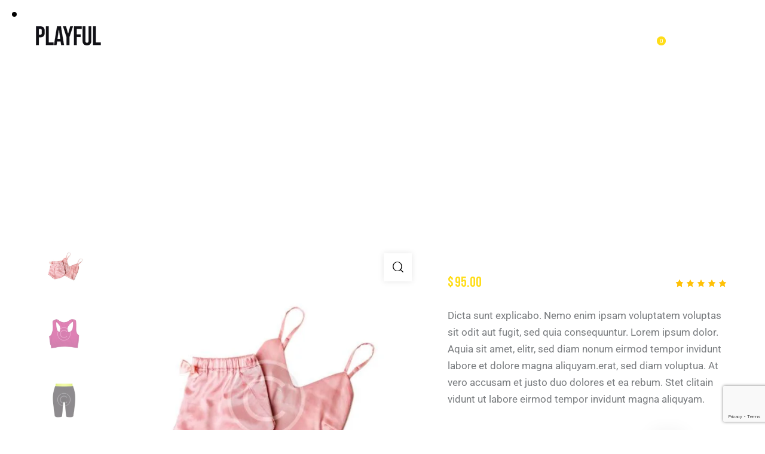

--- FILE ---
content_type: text/html; charset=UTF-8
request_url: https://mavement.ch/product/satin-sleepwear/
body_size: 63240
content:
<!DOCTYPE html>
<html dir="ltr" lang="en" prefix="og: https://ogp.me/ns#" class="no-js scheme_light">

<head>
				<meta charset="UTF-8">
					<meta name="viewport" content="width=device-width, initial-scale=1">
		<meta name="format-detection" content="telephone=no">
		<link rel="profile" href="//gmpg.org/xfn/11">
		<title>Satin Sleepwear - Mavement CH</title>
	<style>img:is([sizes="auto" i], [sizes^="auto," i]) { contain-intrinsic-size: 3000px 1500px }</style>
	
		<!-- All in One SEO 4.9.3 - aioseo.com -->
	<meta name="description" content="Dicta sunt explicabo. Nemo enim ipsam voluptatem voluptas sit odit aut fugit, sed quia consequuntur. Lorem ipsum dolor. Aquia sit amet, elitr, sed diam nonum eirmod tempor invidunt labore et dolore magna aliquyam.erat, sed diam voluptua. At vero accusam et justo duo dolores et ea rebum. Stet clitain vidunt ut labore eirmod tempor invidunt magna aliquyam." />
	<meta name="robots" content="max-image-preview:large" />
	<link rel="canonical" href="https://mavement.ch/product/satin-sleepwear/" />
	<meta name="generator" content="All in One SEO (AIOSEO) 4.9.3" />
		<meta property="og:locale" content="en_US" />
		<meta property="og:site_name" content="Mavement CH - MDS &amp; Entertainment" />
		<meta property="og:type" content="article" />
		<meta property="og:title" content="Satin Sleepwear - Mavement CH" />
		<meta property="og:description" content="Dicta sunt explicabo. Nemo enim ipsam voluptatem voluptas sit odit aut fugit, sed quia consequuntur. Lorem ipsum dolor. Aquia sit amet, elitr, sed diam nonum eirmod tempor invidunt labore et dolore magna aliquyam.erat, sed diam voluptua. At vero accusam et justo duo dolores et ea rebum. Stet clitain vidunt ut labore eirmod tempor invidunt magna aliquyam." />
		<meta property="og:url" content="https://mavement.ch/product/satin-sleepwear/" />
		<meta property="og:image" content="https://mavement.ch/wp-content/uploads/2020/06/MDS_Logo_PNG.png" />
		<meta property="og:image:secure_url" content="https://mavement.ch/wp-content/uploads/2020/06/MDS_Logo_PNG.png" />
		<meta property="article:published_time" content="2021-10-19T13:43:08+00:00" />
		<meta property="article:modified_time" content="2024-07-01T16:02:44+00:00" />
		<meta name="twitter:card" content="summary_large_image" />
		<meta name="twitter:title" content="Satin Sleepwear - Mavement CH" />
		<meta name="twitter:description" content="Dicta sunt explicabo. Nemo enim ipsam voluptatem voluptas sit odit aut fugit, sed quia consequuntur. Lorem ipsum dolor. Aquia sit amet, elitr, sed diam nonum eirmod tempor invidunt labore et dolore magna aliquyam.erat, sed diam voluptua. At vero accusam et justo duo dolores et ea rebum. Stet clitain vidunt ut labore eirmod tempor invidunt magna aliquyam." />
		<meta name="twitter:image" content="https://mavement.ch/wp-content/uploads/2020/06/MDS_Logo_PNG.png" />
		<script type="application/ld+json" class="aioseo-schema">
			{"@context":"https:\/\/schema.org","@graph":[{"@type":"BreadcrumbList","@id":"https:\/\/mavement.ch\/product\/satin-sleepwear\/#breadcrumblist","itemListElement":[{"@type":"ListItem","@id":"https:\/\/mavement.ch#listItem","position":1,"name":"Home","item":"https:\/\/mavement.ch","nextItem":{"@type":"ListItem","@id":"https:\/\/mavement.ch\/shop\/#listItem","name":"Shop"}},{"@type":"ListItem","@id":"https:\/\/mavement.ch\/shop\/#listItem","position":2,"name":"Shop","item":"https:\/\/mavement.ch\/shop\/","nextItem":{"@type":"ListItem","@id":"https:\/\/mavement.ch\/product-category\/clothing\/#listItem","name":"Clothing"},"previousItem":{"@type":"ListItem","@id":"https:\/\/mavement.ch#listItem","name":"Home"}},{"@type":"ListItem","@id":"https:\/\/mavement.ch\/product-category\/clothing\/#listItem","position":3,"name":"Clothing","item":"https:\/\/mavement.ch\/product-category\/clothing\/","nextItem":{"@type":"ListItem","@id":"https:\/\/mavement.ch\/product\/satin-sleepwear\/#listItem","name":"Satin Sleepwear"},"previousItem":{"@type":"ListItem","@id":"https:\/\/mavement.ch\/shop\/#listItem","name":"Shop"}},{"@type":"ListItem","@id":"https:\/\/mavement.ch\/product\/satin-sleepwear\/#listItem","position":4,"name":"Satin Sleepwear","previousItem":{"@type":"ListItem","@id":"https:\/\/mavement.ch\/product-category\/clothing\/#listItem","name":"Clothing"}}]},{"@type":"ItemPage","@id":"https:\/\/mavement.ch\/product\/satin-sleepwear\/#itempage","url":"https:\/\/mavement.ch\/product\/satin-sleepwear\/","name":"Satin Sleepwear - Mavement CH","description":"Dicta sunt explicabo. Nemo enim ipsam voluptatem voluptas sit odit aut fugit, sed quia consequuntur. Lorem ipsum dolor. Aquia sit amet, elitr, sed diam nonum eirmod tempor invidunt labore et dolore magna aliquyam.erat, sed diam voluptua. At vero accusam et justo duo dolores et ea rebum. Stet clitain vidunt ut labore eirmod tempor invidunt magna aliquyam.","inLanguage":"en","isPartOf":{"@id":"https:\/\/mavement.ch\/#website"},"breadcrumb":{"@id":"https:\/\/mavement.ch\/product\/satin-sleepwear\/#breadcrumblist"},"image":{"@type":"ImageObject","url":"https:\/\/mavement.ch\/wp-content\/uploads\/2021\/10\/product-copyright-9.jpg","@id":"https:\/\/mavement.ch\/product\/satin-sleepwear\/#mainImage","width":1200,"height":1200},"primaryImageOfPage":{"@id":"https:\/\/mavement.ch\/product\/satin-sleepwear\/#mainImage"},"datePublished":"2021-10-19T13:43:08+00:00","dateModified":"2024-07-01T16:02:44+00:00"},{"@type":"Organization","@id":"https:\/\/mavement.ch\/#organization","name":"MDSA - Mavement Dance School Association","description":"MDS & Entertainment","url":"https:\/\/mavement.ch\/","logo":{"@type":"ImageObject","url":"https:\/\/mavement.ch\/wp-content\/uploads\/2020\/06\/MDS_Logo_PNG.png","@id":"https:\/\/mavement.ch\/product\/satin-sleepwear\/#organizationLogo","width":954,"height":302},"image":{"@id":"https:\/\/mavement.ch\/product\/satin-sleepwear\/#organizationLogo"}},{"@type":"WebSite","@id":"https:\/\/mavement.ch\/#website","url":"https:\/\/mavement.ch\/","name":"MDSA - Mavement Dance School Association","description":"MDS & Entertainment","inLanguage":"en","publisher":{"@id":"https:\/\/mavement.ch\/#organization"}}]}
		</script>
		<!-- All in One SEO -->

<link rel='dns-prefetch' href='//fonts.googleapis.com' />
<link rel='dns-prefetch' href='//use.fontawesome.com' />
<link rel="alternate" type="application/rss+xml" title="Mavement CH &raquo; Feed" href="https://mavement.ch/feed/" />
<link rel="alternate" type="application/rss+xml" title="Mavement CH &raquo; Comments Feed" href="https://mavement.ch/comments/feed/" />
<link rel="alternate" type="text/calendar" title="Mavement CH &raquo; iCal Feed" href="https://mavement.ch/events/?ical=1" />
<link rel="alternate" type="application/rss+xml" title="Mavement CH &raquo; Satin Sleepwear Comments Feed" href="https://mavement.ch/product/satin-sleepwear/feed/" />
			<meta property="og:type" content="article" />
			<meta property="og:url" content="https://mavement.ch/product/satin-sleepwear/" />
			<meta property="og:title" content="Satin Sleepwear" />
			<meta property="og:description" content="Dicta sunt explicabo. Nemo enim ipsam voluptatem voluptas sit odit aut fugit, sed quia consequuntur. Lorem ipsum dolor. Aquia sit amet, elitr, sed diam nonum eirmod tempor invidunt labore et dolore magna aliquyam.erat, sed diam voluptua. At vero accusam et justo duo dolores et ea rebum. Stet clitain vidunt ut labore eirmod tempor invidunt" />  
							<meta property="og:image" content="https://mavement.ch/wp-content/uploads/2021/10/product-copyright-9.jpg"/>
				<script type="text/javascript">
/* <![CDATA[ */
window._wpemojiSettings = {"baseUrl":"https:\/\/s.w.org\/images\/core\/emoji\/16.0.1\/72x72\/","ext":".png","svgUrl":"https:\/\/s.w.org\/images\/core\/emoji\/16.0.1\/svg\/","svgExt":".svg","source":{"concatemoji":"https:\/\/mavement.ch\/wp-includes\/js\/wp-emoji-release.min.js?ver=6.8.3"}};
/*! This file is auto-generated */
!function(s,n){var o,i,e;function c(e){try{var t={supportTests:e,timestamp:(new Date).valueOf()};sessionStorage.setItem(o,JSON.stringify(t))}catch(e){}}function p(e,t,n){e.clearRect(0,0,e.canvas.width,e.canvas.height),e.fillText(t,0,0);var t=new Uint32Array(e.getImageData(0,0,e.canvas.width,e.canvas.height).data),a=(e.clearRect(0,0,e.canvas.width,e.canvas.height),e.fillText(n,0,0),new Uint32Array(e.getImageData(0,0,e.canvas.width,e.canvas.height).data));return t.every(function(e,t){return e===a[t]})}function u(e,t){e.clearRect(0,0,e.canvas.width,e.canvas.height),e.fillText(t,0,0);for(var n=e.getImageData(16,16,1,1),a=0;a<n.data.length;a++)if(0!==n.data[a])return!1;return!0}function f(e,t,n,a){switch(t){case"flag":return n(e,"\ud83c\udff3\ufe0f\u200d\u26a7\ufe0f","\ud83c\udff3\ufe0f\u200b\u26a7\ufe0f")?!1:!n(e,"\ud83c\udde8\ud83c\uddf6","\ud83c\udde8\u200b\ud83c\uddf6")&&!n(e,"\ud83c\udff4\udb40\udc67\udb40\udc62\udb40\udc65\udb40\udc6e\udb40\udc67\udb40\udc7f","\ud83c\udff4\u200b\udb40\udc67\u200b\udb40\udc62\u200b\udb40\udc65\u200b\udb40\udc6e\u200b\udb40\udc67\u200b\udb40\udc7f");case"emoji":return!a(e,"\ud83e\udedf")}return!1}function g(e,t,n,a){var r="undefined"!=typeof WorkerGlobalScope&&self instanceof WorkerGlobalScope?new OffscreenCanvas(300,150):s.createElement("canvas"),o=r.getContext("2d",{willReadFrequently:!0}),i=(o.textBaseline="top",o.font="600 32px Arial",{});return e.forEach(function(e){i[e]=t(o,e,n,a)}),i}function t(e){var t=s.createElement("script");t.src=e,t.defer=!0,s.head.appendChild(t)}"undefined"!=typeof Promise&&(o="wpEmojiSettingsSupports",i=["flag","emoji"],n.supports={everything:!0,everythingExceptFlag:!0},e=new Promise(function(e){s.addEventListener("DOMContentLoaded",e,{once:!0})}),new Promise(function(t){var n=function(){try{var e=JSON.parse(sessionStorage.getItem(o));if("object"==typeof e&&"number"==typeof e.timestamp&&(new Date).valueOf()<e.timestamp+604800&&"object"==typeof e.supportTests)return e.supportTests}catch(e){}return null}();if(!n){if("undefined"!=typeof Worker&&"undefined"!=typeof OffscreenCanvas&&"undefined"!=typeof URL&&URL.createObjectURL&&"undefined"!=typeof Blob)try{var e="postMessage("+g.toString()+"("+[JSON.stringify(i),f.toString(),p.toString(),u.toString()].join(",")+"));",a=new Blob([e],{type:"text/javascript"}),r=new Worker(URL.createObjectURL(a),{name:"wpTestEmojiSupports"});return void(r.onmessage=function(e){c(n=e.data),r.terminate(),t(n)})}catch(e){}c(n=g(i,f,p,u))}t(n)}).then(function(e){for(var t in e)n.supports[t]=e[t],n.supports.everything=n.supports.everything&&n.supports[t],"flag"!==t&&(n.supports.everythingExceptFlag=n.supports.everythingExceptFlag&&n.supports[t]);n.supports.everythingExceptFlag=n.supports.everythingExceptFlag&&!n.supports.flag,n.DOMReady=!1,n.readyCallback=function(){n.DOMReady=!0}}).then(function(){return e}).then(function(){var e;n.supports.everything||(n.readyCallback(),(e=n.source||{}).concatemoji?t(e.concatemoji):e.wpemoji&&e.twemoji&&(t(e.twemoji),t(e.wpemoji)))}))}((window,document),window._wpemojiSettings);
/* ]]> */
</script>
<link property="stylesheet" rel='stylesheet' id='trx_addons-icons-css' href='https://mavement.ch/wp-content/plugins/trx_addons/css/font-icons/css/trx_addons_icons.css' type='text/css' media='all' />
<link property="stylesheet" rel='stylesheet' id='qw_extensions-icons-css' href='https://mavement.ch/wp-content/plugins/trx_addons/addons/qw-extension/css/font-icons/css/qw_extension_icons.css' type='text/css' media='all' />
<link property="stylesheet" rel='stylesheet' id='playful-font-google_fonts-css' href='https://fonts.googleapis.com/css2?family=Bebas+Neue:ital,wght@0,400;1,400&#038;family=Roboto:ital,wght@0,100;0,300;0,400;0,500;0,700;0,900;1,100;1,300;1,400;1,500;1,700;1,900&#038;subset=latin,latin-ext&#038;display=swap' type='text/css' media='all' />
<link property="stylesheet" rel='stylesheet' id='playful-fontello-css' href='https://mavement.ch/wp-content/themes/playful/skins/default/css/font-icons/css/fontello.css' type='text/css' media='all' />
<link property="stylesheet" rel='stylesheet' id='sbi_styles-css' href='https://mavement.ch/wp-content/plugins/instagram-feed/css/sbi-styles.min.css?ver=6.10.0' type='text/css' media='all' />
<style id='wp-emoji-styles-inline-css' type='text/css'>

	img.wp-smiley, img.emoji {
		display: inline !important;
		border: none !important;
		box-shadow: none !important;
		height: 1em !important;
		width: 1em !important;
		margin: 0 0.07em !important;
		vertical-align: -0.1em !important;
		background: none !important;
		padding: 0 !important;
	}
</style>
<link property="stylesheet" rel='stylesheet' id='wp-block-library-css' href='https://mavement.ch/wp-includes/css/dist/block-library/style.min.css?ver=6.8.3' type='text/css' media='all' />
<link property="stylesheet" rel='stylesheet' id='aioseo/css/src/vue/standalone/blocks/table-of-contents/global.scss-css' href='https://mavement.ch/wp-content/plugins/all-in-one-seo-pack/dist/Lite/assets/css/table-of-contents/global.e90f6d47.css?ver=4.9.3' type='text/css' media='all' />
<style id='global-styles-inline-css' type='text/css'>
:root{--wp--preset--aspect-ratio--square: 1;--wp--preset--aspect-ratio--4-3: 4/3;--wp--preset--aspect-ratio--3-4: 3/4;--wp--preset--aspect-ratio--3-2: 3/2;--wp--preset--aspect-ratio--2-3: 2/3;--wp--preset--aspect-ratio--16-9: 16/9;--wp--preset--aspect-ratio--9-16: 9/16;--wp--preset--color--black: #000000;--wp--preset--color--cyan-bluish-gray: #abb8c3;--wp--preset--color--white: #ffffff;--wp--preset--color--pale-pink: #f78da7;--wp--preset--color--vivid-red: #cf2e2e;--wp--preset--color--luminous-vivid-orange: #ff6900;--wp--preset--color--luminous-vivid-amber: #fcb900;--wp--preset--color--light-green-cyan: #7bdcb5;--wp--preset--color--vivid-green-cyan: #00d084;--wp--preset--color--pale-cyan-blue: #8ed1fc;--wp--preset--color--vivid-cyan-blue: #0693e3;--wp--preset--color--vivid-purple: #9b51e0;--wp--preset--color--bg-color: #000000;--wp--preset--color--bd-color: #38383B;--wp--preset--color--text-dark: #ffffff;--wp--preset--color--text-light: #A1A1A3;--wp--preset--color--text-link: #ffdd18;--wp--preset--color--text-hover: #ffdd18;--wp--preset--color--text-link-2: #ffdd18;--wp--preset--color--text-hover-2: #ffdd18;--wp--preset--color--text-link-3: #C5A48E;--wp--preset--color--text-hover-3: #AB8E7A;--wp--preset--gradient--vivid-cyan-blue-to-vivid-purple: linear-gradient(135deg,rgba(6,147,227,1) 0%,rgb(155,81,224) 100%);--wp--preset--gradient--light-green-cyan-to-vivid-green-cyan: linear-gradient(135deg,rgb(122,220,180) 0%,rgb(0,208,130) 100%);--wp--preset--gradient--luminous-vivid-amber-to-luminous-vivid-orange: linear-gradient(135deg,rgba(252,185,0,1) 0%,rgba(255,105,0,1) 100%);--wp--preset--gradient--luminous-vivid-orange-to-vivid-red: linear-gradient(135deg,rgba(255,105,0,1) 0%,rgb(207,46,46) 100%);--wp--preset--gradient--very-light-gray-to-cyan-bluish-gray: linear-gradient(135deg,rgb(238,238,238) 0%,rgb(169,184,195) 100%);--wp--preset--gradient--cool-to-warm-spectrum: linear-gradient(135deg,rgb(74,234,220) 0%,rgb(151,120,209) 20%,rgb(207,42,186) 40%,rgb(238,44,130) 60%,rgb(251,105,98) 80%,rgb(254,248,76) 100%);--wp--preset--gradient--blush-light-purple: linear-gradient(135deg,rgb(255,206,236) 0%,rgb(152,150,240) 100%);--wp--preset--gradient--blush-bordeaux: linear-gradient(135deg,rgb(254,205,165) 0%,rgb(254,45,45) 50%,rgb(107,0,62) 100%);--wp--preset--gradient--luminous-dusk: linear-gradient(135deg,rgb(255,203,112) 0%,rgb(199,81,192) 50%,rgb(65,88,208) 100%);--wp--preset--gradient--pale-ocean: linear-gradient(135deg,rgb(255,245,203) 0%,rgb(182,227,212) 50%,rgb(51,167,181) 100%);--wp--preset--gradient--electric-grass: linear-gradient(135deg,rgb(202,248,128) 0%,rgb(113,206,126) 100%);--wp--preset--gradient--midnight: linear-gradient(135deg,rgb(2,3,129) 0%,rgb(40,116,252) 100%);--wp--preset--gradient--vertical-link-to-hover: linear-gradient(to bottom,var(--theme-color-text_link) 0%,var(--theme-color-text_hover) 100%);--wp--preset--gradient--diagonal-link-to-hover: linear-gradient(to bottom right,var(--theme-color-text_link) 0%,var(--theme-color-text_hover) 100%);--wp--preset--font-size--small: 13px;--wp--preset--font-size--medium: clamp(14px, 0.875rem + ((1vw - 3.2px) * 0.619), 20px);--wp--preset--font-size--large: clamp(22.041px, 1.378rem + ((1vw - 3.2px) * 1.439), 36px);--wp--preset--font-size--x-large: clamp(25.014px, 1.563rem + ((1vw - 3.2px) * 1.751), 42px);--wp--preset--font-family--p-font: Roboto,sans-serif;--wp--preset--font-family--post-font: inherit;--wp--preset--font-family--h-1-font: "Bebas Neue",cursive;--wp--preset--spacing--20: 0.44rem;--wp--preset--spacing--30: 0.67rem;--wp--preset--spacing--40: 1rem;--wp--preset--spacing--50: 1.5rem;--wp--preset--spacing--60: 2.25rem;--wp--preset--spacing--70: 3.38rem;--wp--preset--spacing--80: 5.06rem;--wp--preset--shadow--natural: 6px 6px 9px rgba(0, 0, 0, 0.2);--wp--preset--shadow--deep: 12px 12px 50px rgba(0, 0, 0, 0.4);--wp--preset--shadow--sharp: 6px 6px 0px rgba(0, 0, 0, 0.2);--wp--preset--shadow--outlined: 6px 6px 0px -3px rgba(255, 255, 255, 1), 6px 6px rgba(0, 0, 0, 1);--wp--preset--shadow--crisp: 6px 6px 0px rgba(0, 0, 0, 1);--wp--custom--spacing--tiny: var(--sc-space-tiny,   1rem);--wp--custom--spacing--small: var(--sc-space-small,  2rem);--wp--custom--spacing--medium: var(--sc-space-medium, 3.3333rem);--wp--custom--spacing--large: var(--sc-space-large,  6.6667rem);--wp--custom--spacing--huge: var(--sc-space-huge,   8.6667rem);}:root { --wp--style--global--content-size: 900px;--wp--style--global--wide-size: 1290px; }:where(body) { margin: 0; }.wp-site-blocks > .alignleft { float: left; margin-right: 2em; }.wp-site-blocks > .alignright { float: right; margin-left: 2em; }.wp-site-blocks > .aligncenter { justify-content: center; margin-left: auto; margin-right: auto; }:where(.is-layout-flex){gap: 0.5em;}:where(.is-layout-grid){gap: 0.5em;}.is-layout-flow > .alignleft{float: left;margin-inline-start: 0;margin-inline-end: 2em;}.is-layout-flow > .alignright{float: right;margin-inline-start: 2em;margin-inline-end: 0;}.is-layout-flow > .aligncenter{margin-left: auto !important;margin-right: auto !important;}.is-layout-constrained > .alignleft{float: left;margin-inline-start: 0;margin-inline-end: 2em;}.is-layout-constrained > .alignright{float: right;margin-inline-start: 2em;margin-inline-end: 0;}.is-layout-constrained > .aligncenter{margin-left: auto !important;margin-right: auto !important;}.is-layout-constrained > :where(:not(.alignleft):not(.alignright):not(.alignfull)){max-width: var(--wp--style--global--content-size);margin-left: auto !important;margin-right: auto !important;}.is-layout-constrained > .alignwide{max-width: var(--wp--style--global--wide-size);}body .is-layout-flex{display: flex;}.is-layout-flex{flex-wrap: wrap;align-items: center;}.is-layout-flex > :is(*, div){margin: 0;}body .is-layout-grid{display: grid;}.is-layout-grid > :is(*, div){margin: 0;}body{padding-top: 0px;padding-right: 0px;padding-bottom: 0px;padding-left: 0px;}a:where(:not(.wp-element-button)){text-decoration: underline;}:root :where(.wp-element-button, .wp-block-button__link){background-color: #32373c;border-width: 0;color: #fff;font-family: inherit;font-size: inherit;line-height: inherit;padding: calc(0.667em + 2px) calc(1.333em + 2px);text-decoration: none;}.has-black-color{color: var(--wp--preset--color--black) !important;}.has-cyan-bluish-gray-color{color: var(--wp--preset--color--cyan-bluish-gray) !important;}.has-white-color{color: var(--wp--preset--color--white) !important;}.has-pale-pink-color{color: var(--wp--preset--color--pale-pink) !important;}.has-vivid-red-color{color: var(--wp--preset--color--vivid-red) !important;}.has-luminous-vivid-orange-color{color: var(--wp--preset--color--luminous-vivid-orange) !important;}.has-luminous-vivid-amber-color{color: var(--wp--preset--color--luminous-vivid-amber) !important;}.has-light-green-cyan-color{color: var(--wp--preset--color--light-green-cyan) !important;}.has-vivid-green-cyan-color{color: var(--wp--preset--color--vivid-green-cyan) !important;}.has-pale-cyan-blue-color{color: var(--wp--preset--color--pale-cyan-blue) !important;}.has-vivid-cyan-blue-color{color: var(--wp--preset--color--vivid-cyan-blue) !important;}.has-vivid-purple-color{color: var(--wp--preset--color--vivid-purple) !important;}.has-bg-color-color{color: var(--wp--preset--color--bg-color) !important;}.has-bd-color-color{color: var(--wp--preset--color--bd-color) !important;}.has-text-dark-color{color: var(--wp--preset--color--text-dark) !important;}.has-text-light-color{color: var(--wp--preset--color--text-light) !important;}.has-text-link-color{color: var(--wp--preset--color--text-link) !important;}.has-text-hover-color{color: var(--wp--preset--color--text-hover) !important;}.has-text-link-2-color{color: var(--wp--preset--color--text-link-2) !important;}.has-text-hover-2-color{color: var(--wp--preset--color--text-hover-2) !important;}.has-text-link-3-color{color: var(--wp--preset--color--text-link-3) !important;}.has-text-hover-3-color{color: var(--wp--preset--color--text-hover-3) !important;}.has-black-background-color{background-color: var(--wp--preset--color--black) !important;}.has-cyan-bluish-gray-background-color{background-color: var(--wp--preset--color--cyan-bluish-gray) !important;}.has-white-background-color{background-color: var(--wp--preset--color--white) !important;}.has-pale-pink-background-color{background-color: var(--wp--preset--color--pale-pink) !important;}.has-vivid-red-background-color{background-color: var(--wp--preset--color--vivid-red) !important;}.has-luminous-vivid-orange-background-color{background-color: var(--wp--preset--color--luminous-vivid-orange) !important;}.has-luminous-vivid-amber-background-color{background-color: var(--wp--preset--color--luminous-vivid-amber) !important;}.has-light-green-cyan-background-color{background-color: var(--wp--preset--color--light-green-cyan) !important;}.has-vivid-green-cyan-background-color{background-color: var(--wp--preset--color--vivid-green-cyan) !important;}.has-pale-cyan-blue-background-color{background-color: var(--wp--preset--color--pale-cyan-blue) !important;}.has-vivid-cyan-blue-background-color{background-color: var(--wp--preset--color--vivid-cyan-blue) !important;}.has-vivid-purple-background-color{background-color: var(--wp--preset--color--vivid-purple) !important;}.has-bg-color-background-color{background-color: var(--wp--preset--color--bg-color) !important;}.has-bd-color-background-color{background-color: var(--wp--preset--color--bd-color) !important;}.has-text-dark-background-color{background-color: var(--wp--preset--color--text-dark) !important;}.has-text-light-background-color{background-color: var(--wp--preset--color--text-light) !important;}.has-text-link-background-color{background-color: var(--wp--preset--color--text-link) !important;}.has-text-hover-background-color{background-color: var(--wp--preset--color--text-hover) !important;}.has-text-link-2-background-color{background-color: var(--wp--preset--color--text-link-2) !important;}.has-text-hover-2-background-color{background-color: var(--wp--preset--color--text-hover-2) !important;}.has-text-link-3-background-color{background-color: var(--wp--preset--color--text-link-3) !important;}.has-text-hover-3-background-color{background-color: var(--wp--preset--color--text-hover-3) !important;}.has-black-border-color{border-color: var(--wp--preset--color--black) !important;}.has-cyan-bluish-gray-border-color{border-color: var(--wp--preset--color--cyan-bluish-gray) !important;}.has-white-border-color{border-color: var(--wp--preset--color--white) !important;}.has-pale-pink-border-color{border-color: var(--wp--preset--color--pale-pink) !important;}.has-vivid-red-border-color{border-color: var(--wp--preset--color--vivid-red) !important;}.has-luminous-vivid-orange-border-color{border-color: var(--wp--preset--color--luminous-vivid-orange) !important;}.has-luminous-vivid-amber-border-color{border-color: var(--wp--preset--color--luminous-vivid-amber) !important;}.has-light-green-cyan-border-color{border-color: var(--wp--preset--color--light-green-cyan) !important;}.has-vivid-green-cyan-border-color{border-color: var(--wp--preset--color--vivid-green-cyan) !important;}.has-pale-cyan-blue-border-color{border-color: var(--wp--preset--color--pale-cyan-blue) !important;}.has-vivid-cyan-blue-border-color{border-color: var(--wp--preset--color--vivid-cyan-blue) !important;}.has-vivid-purple-border-color{border-color: var(--wp--preset--color--vivid-purple) !important;}.has-bg-color-border-color{border-color: var(--wp--preset--color--bg-color) !important;}.has-bd-color-border-color{border-color: var(--wp--preset--color--bd-color) !important;}.has-text-dark-border-color{border-color: var(--wp--preset--color--text-dark) !important;}.has-text-light-border-color{border-color: var(--wp--preset--color--text-light) !important;}.has-text-link-border-color{border-color: var(--wp--preset--color--text-link) !important;}.has-text-hover-border-color{border-color: var(--wp--preset--color--text-hover) !important;}.has-text-link-2-border-color{border-color: var(--wp--preset--color--text-link-2) !important;}.has-text-hover-2-border-color{border-color: var(--wp--preset--color--text-hover-2) !important;}.has-text-link-3-border-color{border-color: var(--wp--preset--color--text-link-3) !important;}.has-text-hover-3-border-color{border-color: var(--wp--preset--color--text-hover-3) !important;}.has-vivid-cyan-blue-to-vivid-purple-gradient-background{background: var(--wp--preset--gradient--vivid-cyan-blue-to-vivid-purple) !important;}.has-light-green-cyan-to-vivid-green-cyan-gradient-background{background: var(--wp--preset--gradient--light-green-cyan-to-vivid-green-cyan) !important;}.has-luminous-vivid-amber-to-luminous-vivid-orange-gradient-background{background: var(--wp--preset--gradient--luminous-vivid-amber-to-luminous-vivid-orange) !important;}.has-luminous-vivid-orange-to-vivid-red-gradient-background{background: var(--wp--preset--gradient--luminous-vivid-orange-to-vivid-red) !important;}.has-very-light-gray-to-cyan-bluish-gray-gradient-background{background: var(--wp--preset--gradient--very-light-gray-to-cyan-bluish-gray) !important;}.has-cool-to-warm-spectrum-gradient-background{background: var(--wp--preset--gradient--cool-to-warm-spectrum) !important;}.has-blush-light-purple-gradient-background{background: var(--wp--preset--gradient--blush-light-purple) !important;}.has-blush-bordeaux-gradient-background{background: var(--wp--preset--gradient--blush-bordeaux) !important;}.has-luminous-dusk-gradient-background{background: var(--wp--preset--gradient--luminous-dusk) !important;}.has-pale-ocean-gradient-background{background: var(--wp--preset--gradient--pale-ocean) !important;}.has-electric-grass-gradient-background{background: var(--wp--preset--gradient--electric-grass) !important;}.has-midnight-gradient-background{background: var(--wp--preset--gradient--midnight) !important;}.has-vertical-link-to-hover-gradient-background{background: var(--wp--preset--gradient--vertical-link-to-hover) !important;}.has-diagonal-link-to-hover-gradient-background{background: var(--wp--preset--gradient--diagonal-link-to-hover) !important;}.has-small-font-size{font-size: var(--wp--preset--font-size--small) !important;}.has-medium-font-size{font-size: var(--wp--preset--font-size--medium) !important;}.has-large-font-size{font-size: var(--wp--preset--font-size--large) !important;}.has-x-large-font-size{font-size: var(--wp--preset--font-size--x-large) !important;}.has-p-font-font-family{font-family: var(--wp--preset--font-family--p-font) !important;}.has-post-font-font-family{font-family: var(--wp--preset--font-family--post-font) !important;}.has-h-1-font-font-family{font-family: var(--wp--preset--font-family--h-1-font) !important;}
:root :where(.wp-block-button .wp-block-button__link){background-color: var(--theme-color-text_link);border-radius: 0;color: var(--theme-color-inverse_link);font-family: var(--theme-font-button_font-family);font-size: var(--theme-font-button_font-size);font-weight: var(--theme-font-button_font-weight);line-height: var(--theme-font-button_line-height);}
:where(.wp-block-post-template.is-layout-flex){gap: 1.25em;}:where(.wp-block-post-template.is-layout-grid){gap: 1.25em;}
:where(.wp-block-columns.is-layout-flex){gap: 2em;}:where(.wp-block-columns.is-layout-grid){gap: 2em;}
:root :where(.wp-block-pullquote){border-width: 1px 0;font-size: clamp(0.984em, 0.984rem + ((1vw - 0.2em) * 0.851), 1.5em);line-height: 1.6;}
:root :where(.wp-block-post-comments){padding-top: var(--wp--custom--spacing--small);}
:root :where(.wp-block-quote){border-width: 1px;}
</style>
<link property="stylesheet" rel='stylesheet' id='advanced-popups-css' href='https://mavement.ch/wp-content/plugins/advanced-popups/public/css/advanced-popups-public.css?ver=1.2.2' type='text/css' media='all' />




<style id='booked-css-inline-css' type='text/css'>
#ui-datepicker-div.booked_custom_date_picker table.ui-datepicker-calendar tbody td a.ui-state-active,#ui-datepicker-div.booked_custom_date_picker table.ui-datepicker-calendar tbody td a.ui-state-active:hover,body #booked-profile-page input[type=submit].button-primary:hover,body .booked-list-view button.button:hover, body .booked-list-view input[type=submit].button-primary:hover,body div.booked-calendar input[type=submit].button-primary:hover,body .booked-modal input[type=submit].button-primary:hover,body div.booked-calendar .bc-head,body div.booked-calendar .bc-head .bc-col,body div.booked-calendar .booked-appt-list .timeslot .timeslot-people button:hover,body #booked-profile-page .booked-profile-header,body #booked-profile-page .booked-tabs li.active a,body #booked-profile-page .booked-tabs li.active a:hover,body #booked-profile-page .appt-block .google-cal-button > a:hover,#ui-datepicker-div.booked_custom_date_picker .ui-datepicker-header{ background:#eda10d !important; }body #booked-profile-page input[type=submit].button-primary:hover,body div.booked-calendar input[type=submit].button-primary:hover,body .booked-list-view button.button:hover, body .booked-list-view input[type=submit].button-primary:hover,body .booked-modal input[type=submit].button-primary:hover,body div.booked-calendar .bc-head .bc-col,body div.booked-calendar .booked-appt-list .timeslot .timeslot-people button:hover,body #booked-profile-page .booked-profile-header,body #booked-profile-page .appt-block .google-cal-button > a:hover{ border-color:#eda10d !important; }body div.booked-calendar .bc-row.days,body div.booked-calendar .bc-row.days .bc-col,body .booked-calendarSwitcher.calendar,body #booked-profile-page .booked-tabs,#ui-datepicker-div.booked_custom_date_picker table.ui-datepicker-calendar thead,#ui-datepicker-div.booked_custom_date_picker table.ui-datepicker-calendar thead th{ background:#d0d0d1 !important; }body div.booked-calendar .bc-row.days .bc-col,body #booked-profile-page .booked-tabs{ border-color:#d0d0d1 !important; }#ui-datepicker-div.booked_custom_date_picker table.ui-datepicker-calendar tbody td.ui-datepicker-today a,#ui-datepicker-div.booked_custom_date_picker table.ui-datepicker-calendar tbody td.ui-datepicker-today a:hover,body #booked-profile-page input[type=submit].button-primary,body div.booked-calendar input[type=submit].button-primary,body .booked-list-view button.button, body .booked-list-view input[type=submit].button-primary,body .booked-list-view button.button, body .booked-list-view input[type=submit].button-primary,body .booked-modal input[type=submit].button-primary,body div.booked-calendar .booked-appt-list .timeslot .timeslot-people button,body #booked-profile-page .booked-profile-appt-list .appt-block.approved .status-block,body #booked-profile-page .appt-block .google-cal-button > a,body .booked-modal p.booked-title-bar,body div.booked-calendar .bc-col:hover .date span,body .booked-list-view a.booked_list_date_picker_trigger.booked-dp-active,body .booked-list-view a.booked_list_date_picker_trigger.booked-dp-active:hover,.booked-ms-modal .booked-book-appt,body #booked-profile-page .booked-tabs li a .counter{ background:#c5a48e; }body #booked-profile-page input[type=submit].button-primary,body div.booked-calendar input[type=submit].button-primary,body .booked-list-view button.button, body .booked-list-view input[type=submit].button-primary,body .booked-list-view button.button, body .booked-list-view input[type=submit].button-primary,body .booked-modal input[type=submit].button-primary,body #booked-profile-page .appt-block .google-cal-button > a,body div.booked-calendar .booked-appt-list .timeslot .timeslot-people button,body .booked-list-view a.booked_list_date_picker_trigger.booked-dp-active,body .booked-list-view a.booked_list_date_picker_trigger.booked-dp-active:hover{ border-color:#c5a48e; }body .booked-modal .bm-window p i.fa,body .booked-modal .bm-window a,body .booked-appt-list .booked-public-appointment-title,body .booked-modal .bm-window p.appointment-title,.booked-ms-modal.visible:hover .booked-book-appt{ color:#c5a48e; }.booked-appt-list .timeslot.has-title .booked-public-appointment-title { color:inherit; }
</style>

<link property="stylesheet" rel='stylesheet' id='mptt-style-css' href='https://mavement.ch/wp-content/plugins/mp-timetable/media/css/style.css?ver=2.4.16' type='text/css' media='all' />
<link property="stylesheet" rel='stylesheet' id='magnific-popup-css' href='https://mavement.ch/wp-content/plugins/trx_addons/js/magnific/magnific-popup.min.css' type='text/css' media='all' />
<link property="stylesheet" rel='stylesheet' id='wcs-timetable-css' href='https://mavement.ch/wp-content/plugins/weekly-class/assets/front/css/timetable.css?ver=2.5.3' type='text/css' media='all' />
<style id='wcs-timetable-inline-css' type='text/css'>
.wcs-single__action .wcs-btn--action{color:rgba( 255,255,255,1);background-color:#BD322C}
</style>
<link property="stylesheet" rel='stylesheet' id='photoswipe-css' href='https://mavement.ch/wp-content/plugins/woocommerce/assets/css/photoswipe/photoswipe.min.css?ver=10.4.3' type='text/css' media='all' />
<link property="stylesheet" rel='stylesheet' id='photoswipe-default-skin-css' href='https://mavement.ch/wp-content/plugins/woocommerce/assets/css/photoswipe/default-skin/default-skin.min.css?ver=10.4.3' type='text/css' media='all' />
<link property="stylesheet" rel='stylesheet' id='woocommerce-layout-css' href='https://mavement.ch/wp-content/plugins/woocommerce/assets/css/woocommerce-layout.css?ver=10.4.3' type='text/css' media='all' />
<link property="stylesheet" rel='stylesheet' id='woocommerce-smallscreen-css' href='https://mavement.ch/wp-content/plugins/woocommerce/assets/css/woocommerce-smallscreen.css?ver=10.4.3' type='text/css' media='only screen and (max-width: 768px)' />
<link property="stylesheet" rel='stylesheet' id='woocommerce-general-css' href='https://mavement.ch/wp-content/plugins/woocommerce/assets/css/woocommerce.css?ver=10.4.3' type='text/css' media='all' />
<style id='woocommerce-inline-inline-css' type='text/css'>
.woocommerce form .form-row .required { visibility: visible; }
</style>
<link property="stylesheet" rel='stylesheet' id='tribe-events-v2-single-skeleton-css' href='https://mavement.ch/wp-content/plugins/the-events-calendar/build/css/tribe-events-single-skeleton.css?ver=6.15.14' type='text/css' media='all' />
<link property="stylesheet" rel='stylesheet' id='tribe-events-v2-single-skeleton-full-css' href='https://mavement.ch/wp-content/plugins/the-events-calendar/build/css/tribe-events-single-full.css?ver=6.15.14' type='text/css' media='all' />
<link property="stylesheet" rel='stylesheet' id='tec-events-elementor-widgets-base-styles-css' href='https://mavement.ch/wp-content/plugins/the-events-calendar/build/css/integrations/plugins/elementor/widgets/widget-base.css?ver=6.15.14' type='text/css' media='all' />
<link property="stylesheet" rel='preload' as='font' type='font/woff2' crossorigin='anonymous' id='tinvwl-webfont-font-css' href='https://mavement.ch/wp-content/plugins/ti-woocommerce-wishlist/assets/fonts/tinvwl-webfont.woff2?ver=xu2uyi'  media='all' />
<link property="stylesheet" rel='stylesheet' id='tinvwl-webfont-css' href='https://mavement.ch/wp-content/plugins/ti-woocommerce-wishlist/assets/css/webfont.min.css?ver=2.11.1' type='text/css' media='all' />
<link property="stylesheet" rel='stylesheet' id='tinvwl-css' href='https://mavement.ch/wp-content/plugins/ti-woocommerce-wishlist/assets/css/public.min.css?ver=2.11.1' type='text/css' media='all' />
<link property="stylesheet" rel='stylesheet' id='elementor-frontend-css' href='https://mavement.ch/wp-content/plugins/elementor/assets/css/frontend.min.css?ver=3.34.2' type='text/css' media='all' />
<style id='elementor-frontend-inline-css' type='text/css'>
.elementor-kit-15{--e-global-color-primary:#6EC1E4;--e-global-color-secondary:#FFFFFF;--e-global-color-text:#FFFFFF;--e-global-color-accent:#61CE70;--e-global-color-61c01e98:#4054B2;--e-global-color-69bf31ed:#23A455;--e-global-color-7a1ccbe5:#000;--e-global-color-13ed1179:#FFF;--e-global-color-8014284:#FFDD00;--e-global-typography-primary-font-family:"Roboto";--e-global-typography-primary-font-weight:600;--e-global-typography-secondary-font-family:"Roboto Slab";--e-global-typography-secondary-font-weight:400;--e-global-typography-text-font-family:"Roboto";--e-global-typography-text-font-weight:400;--e-global-typography-accent-font-family:"Roboto";--e-global-typography-accent-font-weight:500;}.elementor-kit-15 e-page-transition{background-color:#FFBC7D;}.elementor-section.elementor-section-boxed > .elementor-container{max-width:1320px;}.e-con{--container-max-width:1320px;}.elementor-widget:not(:last-child){margin-block-end:20px;}.elementor-element{--widgets-spacing:20px 20px;--widgets-spacing-row:20px;--widgets-spacing-column:20px;}{}.sc_layouts_title_caption{display:var(--page-title-display);}@media(max-width:1024px){.elementor-section.elementor-section-boxed > .elementor-container{max-width:1024px;}.e-con{--container-max-width:1024px;}}@media(max-width:767px){.elementor-section.elementor-section-boxed > .elementor-container{max-width:767px;}.e-con{--container-max-width:767px;}}
.elementor-20966 .elementor-element.elementor-element-dd3b44a:not(.elementor-motion-effects-element-type-background), .elementor-20966 .elementor-element.elementor-element-dd3b44a > .elementor-motion-effects-container > .elementor-motion-effects-layer{background-color:#FFDD18;}.elementor-20966 .elementor-element.elementor-element-dd3b44a .trx_addons_bg_text{z-index:0;}.elementor-20966 .elementor-element.elementor-element-dd3b44a .trx_addons_bg_text.trx_addons_marquee_wrap .trx_addons_marquee_element{padding-right:50px;}.elementor-20966 .elementor-element.elementor-element-dd3b44a{transition:background 0.3s, border 0.3s, border-radius 0.3s, box-shadow 0.3s;padding:15px 25px 15px 25px;}.elementor-20966 .elementor-element.elementor-element-dd3b44a > .elementor-background-overlay{transition:background 0.3s, border-radius 0.3s, opacity 0.3s;}.elementor-20966 .elementor-element.elementor-element-1b3793d > .elementor-element-populated.elementor-column-wrap{padding:0px 0px 0px 0px;}.elementor-20966 .elementor-element.elementor-element-1b3793d > .elementor-element-populated.elementor-widget-wrap{padding:0px 0px 0px 0px;}.elementor-20966 .elementor-element.elementor-element-93d8f0a > .elementor-widget-container{padding:0px 0px 0px 0px;}.elementor-20966 .elementor-element.elementor-element-93d8f0a .sc_item_title{color:#000000;}.elementor-20966 .elementor-element.elementor-element-93d8f0a .sc_item_title_text{-webkit-text-stroke-width:0px;font-size:30px;}.elementor-20966 .elementor-element.elementor-element-93d8f0a .sc_item_title_text2{-webkit-text-stroke-width:0px;}.elementor-20966 .elementor-element.elementor-element-8206ad9 .trx_addons_bg_text{z-index:0;}.elementor-20966 .elementor-element.elementor-element-8206ad9 .trx_addons_bg_text.trx_addons_marquee_wrap .trx_addons_marquee_element{padding-right:50px;}.elementor-20966 .elementor-element.elementor-element-8206ad9{padding:25px 25px 25px 25px;}.elementor-20966 .elementor-element.elementor-element-dd604c4 > .elementor-element-populated.elementor-column-wrap{padding:0px 0px 0px 0px;}.elementor-20966 .elementor-element.elementor-element-dd604c4 > .elementor-element-populated.elementor-widget-wrap{padding:0px 0px 0px 0px;}.elementor-20966 .elementor-element.elementor-element-898893a .elementor-field-group{padding-right:calc( 10px/2 );padding-left:calc( 10px/2 );margin-bottom:10px;}.elementor-20966 .elementor-element.elementor-element-898893a .elementor-form-fields-wrapper{margin-left:calc( -10px/2 );margin-right:calc( -10px/2 );margin-bottom:-10px;}.elementor-20966 .elementor-element.elementor-element-898893a .elementor-field-group.recaptcha_v3-bottomleft, .elementor-20966 .elementor-element.elementor-element-898893a .elementor-field-group.recaptcha_v3-bottomright{margin-bottom:0;}body.rtl .elementor-20966 .elementor-element.elementor-element-898893a .elementor-labels-inline .elementor-field-group > label{padding-left:0px;}body:not(.rtl) .elementor-20966 .elementor-element.elementor-element-898893a .elementor-labels-inline .elementor-field-group > label{padding-right:0px;}body .elementor-20966 .elementor-element.elementor-element-898893a .elementor-labels-above .elementor-field-group > label{padding-bottom:0px;}.elementor-20966 .elementor-element.elementor-element-898893a .elementor-field-group > label, .elementor-20966 .elementor-element.elementor-element-898893a .elementor-field-subgroup label{color:var( --e-global-color-7a1ccbe5 );}.elementor-20966 .elementor-element.elementor-element-898893a .elementor-field-type-html{padding-bottom:0px;}.elementor-20966 .elementor-element.elementor-element-898893a .elementor-field-group .elementor-field{color:#000000;}.elementor-20966 .elementor-element.elementor-element-898893a .elementor-field-group .elementor-field:not(.elementor-select-wrapper){background-color:#ffffff;border-width:0px 0px 1px 0px;}.elementor-20966 .elementor-element.elementor-element-898893a .elementor-field-group .elementor-select-wrapper select{background-color:#ffffff;border-width:0px 0px 1px 0px;}.elementor-20966 .elementor-element.elementor-element-898893a .e-form__buttons__wrapper__button-next{background-color:var( --e-global-color-7a1ccbe5 );color:#ffffff;}.elementor-20966 .elementor-element.elementor-element-898893a .elementor-button[type="submit"]{background-color:var( --e-global-color-7a1ccbe5 );color:#ffffff;}.elementor-20966 .elementor-element.elementor-element-898893a .elementor-button[type="submit"] svg *{fill:#ffffff;}.elementor-20966 .elementor-element.elementor-element-898893a .e-form__buttons__wrapper__button-previous{color:#ffffff;}.elementor-20966 .elementor-element.elementor-element-898893a .e-form__buttons__wrapper__button-next:hover{color:#ffffff;}.elementor-20966 .elementor-element.elementor-element-898893a .elementor-button[type="submit"]:hover{color:#ffffff;}.elementor-20966 .elementor-element.elementor-element-898893a .elementor-button[type="submit"]:hover svg *{fill:#ffffff;}.elementor-20966 .elementor-element.elementor-element-898893a .e-form__buttons__wrapper__button-previous:hover{color:#ffffff;}.elementor-20966 .elementor-element.elementor-element-898893a .elementor-message.elementor-message-success{color:#000000;}.elementor-20966 .elementor-element.elementor-element-898893a .elementor-message.elementor-message-danger{color:#ED0000;}.elementor-20966 .elementor-element.elementor-element-898893a{--e-form-steps-indicators-spacing:20px;--e-form-steps-indicator-padding:30px;--e-form-steps-indicator-inactive-secondary-color:#ffffff;--e-form-steps-indicator-active-secondary-color:#ffffff;--e-form-steps-indicator-completed-secondary-color:#ffffff;--e-form-steps-divider-width:1px;--e-form-steps-divider-gap:10px;}#elementor-popup-modal-20966{background-color:rgba(0,0,0,.8);justify-content:center;align-items:center;pointer-events:all;}#elementor-popup-modal-20966 .dialog-message{width:515px;height:auto;}#elementor-popup-modal-20966 .dialog-close-button{display:flex;}#elementor-popup-modal-20966 .dialog-widget-content{box-shadow:2px 8px 23px 3px rgba(0,0,0,0.2);}
.elementor-20960 .elementor-element.elementor-element-dd3b44a:not(.elementor-motion-effects-element-type-background), .elementor-20960 .elementor-element.elementor-element-dd3b44a > .elementor-motion-effects-container > .elementor-motion-effects-layer{background-color:#FFDD18;}.elementor-20960 .elementor-element.elementor-element-dd3b44a .trx_addons_bg_text{z-index:0;}.elementor-20960 .elementor-element.elementor-element-dd3b44a .trx_addons_bg_text.trx_addons_marquee_wrap .trx_addons_marquee_element{padding-right:50px;}.elementor-20960 .elementor-element.elementor-element-dd3b44a{transition:background 0.3s, border 0.3s, border-radius 0.3s, box-shadow 0.3s;padding:15px 25px 15px 25px;}.elementor-20960 .elementor-element.elementor-element-dd3b44a > .elementor-background-overlay{transition:background 0.3s, border-radius 0.3s, opacity 0.3s;}.elementor-20960 .elementor-element.elementor-element-1b3793d > .elementor-element-populated.elementor-column-wrap{padding:0px 0px 0px 0px;}.elementor-20960 .elementor-element.elementor-element-1b3793d > .elementor-element-populated.elementor-widget-wrap{padding:0px 0px 0px 0px;}.elementor-20960 .elementor-element.elementor-element-93d8f0a > .elementor-widget-container{padding:0px 0px 0px 0px;}.elementor-20960 .elementor-element.elementor-element-93d8f0a .sc_item_title{color:#000000;}.elementor-20960 .elementor-element.elementor-element-93d8f0a .sc_item_title_text{-webkit-text-stroke-width:0px;font-size:30px;}.elementor-20960 .elementor-element.elementor-element-93d8f0a .sc_item_title_text2{-webkit-text-stroke-width:0px;}.elementor-20960 .elementor-element.elementor-element-8206ad9 .trx_addons_bg_text{z-index:0;}.elementor-20960 .elementor-element.elementor-element-8206ad9 .trx_addons_bg_text.trx_addons_marquee_wrap .trx_addons_marquee_element{padding-right:50px;}.elementor-20960 .elementor-element.elementor-element-8206ad9{padding:25px 25px 25px 25px;}.elementor-20960 .elementor-element.elementor-element-dd604c4 > .elementor-element-populated.elementor-column-wrap{padding:0px 0px 0px 0px;}.elementor-20960 .elementor-element.elementor-element-dd604c4 > .elementor-element-populated.elementor-widget-wrap{padding:0px 0px 0px 0px;}.elementor-20960 .elementor-element.elementor-element-898893a .elementor-field-group{padding-right:calc( 10px/2 );padding-left:calc( 10px/2 );margin-bottom:10px;}.elementor-20960 .elementor-element.elementor-element-898893a .elementor-form-fields-wrapper{margin-left:calc( -10px/2 );margin-right:calc( -10px/2 );margin-bottom:-10px;}.elementor-20960 .elementor-element.elementor-element-898893a .elementor-field-group.recaptcha_v3-bottomleft, .elementor-20960 .elementor-element.elementor-element-898893a .elementor-field-group.recaptcha_v3-bottomright{margin-bottom:0;}body.rtl .elementor-20960 .elementor-element.elementor-element-898893a .elementor-labels-inline .elementor-field-group > label{padding-left:0px;}body:not(.rtl) .elementor-20960 .elementor-element.elementor-element-898893a .elementor-labels-inline .elementor-field-group > label{padding-right:0px;}body .elementor-20960 .elementor-element.elementor-element-898893a .elementor-labels-above .elementor-field-group > label{padding-bottom:0px;}.elementor-20960 .elementor-element.elementor-element-898893a .elementor-field-group > label, .elementor-20960 .elementor-element.elementor-element-898893a .elementor-field-subgroup label{color:var( --e-global-color-7a1ccbe5 );}.elementor-20960 .elementor-element.elementor-element-898893a .elementor-field-type-html{padding-bottom:0px;}.elementor-20960 .elementor-element.elementor-element-898893a .elementor-field-group .elementor-field{color:#000000;}.elementor-20960 .elementor-element.elementor-element-898893a .elementor-field-group .elementor-field:not(.elementor-select-wrapper){background-color:#ffffff;border-width:0px 0px 1px 0px;}.elementor-20960 .elementor-element.elementor-element-898893a .elementor-field-group .elementor-select-wrapper select{background-color:#ffffff;border-width:0px 0px 1px 0px;}.elementor-20960 .elementor-element.elementor-element-898893a .e-form__buttons__wrapper__button-next{background-color:var( --e-global-color-7a1ccbe5 );color:#ffffff;}.elementor-20960 .elementor-element.elementor-element-898893a .elementor-button[type="submit"]{background-color:var( --e-global-color-7a1ccbe5 );color:#ffffff;}.elementor-20960 .elementor-element.elementor-element-898893a .elementor-button[type="submit"] svg *{fill:#ffffff;}.elementor-20960 .elementor-element.elementor-element-898893a .e-form__buttons__wrapper__button-previous{color:#ffffff;}.elementor-20960 .elementor-element.elementor-element-898893a .e-form__buttons__wrapper__button-next:hover{color:#ffffff;}.elementor-20960 .elementor-element.elementor-element-898893a .elementor-button[type="submit"]:hover{color:#ffffff;}.elementor-20960 .elementor-element.elementor-element-898893a .elementor-button[type="submit"]:hover svg *{fill:#ffffff;}.elementor-20960 .elementor-element.elementor-element-898893a .e-form__buttons__wrapper__button-previous:hover{color:#ffffff;}.elementor-20960 .elementor-element.elementor-element-898893a .elementor-message.elementor-message-success{color:#000000;}.elementor-20960 .elementor-element.elementor-element-898893a .elementor-message.elementor-message-danger{color:#FF0000;}.elementor-20960 .elementor-element.elementor-element-898893a{--e-form-steps-indicators-spacing:20px;--e-form-steps-indicator-padding:30px;--e-form-steps-indicator-inactive-secondary-color:#ffffff;--e-form-steps-indicator-active-secondary-color:#ffffff;--e-form-steps-indicator-completed-secondary-color:#ffffff;--e-form-steps-divider-width:1px;--e-form-steps-divider-gap:10px;}#elementor-popup-modal-20960{background-color:rgba(0,0,0,.8);justify-content:center;align-items:center;pointer-events:all;}#elementor-popup-modal-20960 .dialog-message{width:515px;height:auto;}#elementor-popup-modal-20960 .dialog-close-button{display:flex;}#elementor-popup-modal-20960 .dialog-widget-content{box-shadow:2px 8px 23px 3px rgba(0,0,0,0.2);}
.elementor-20947 .elementor-element.elementor-element-dd3b44a:not(.elementor-motion-effects-element-type-background), .elementor-20947 .elementor-element.elementor-element-dd3b44a > .elementor-motion-effects-container > .elementor-motion-effects-layer{background-color:#FFDD18;}.elementor-20947 .elementor-element.elementor-element-dd3b44a .trx_addons_bg_text{z-index:0;}.elementor-20947 .elementor-element.elementor-element-dd3b44a .trx_addons_bg_text.trx_addons_marquee_wrap .trx_addons_marquee_element{padding-right:50px;}.elementor-20947 .elementor-element.elementor-element-dd3b44a{transition:background 0.3s, border 0.3s, border-radius 0.3s, box-shadow 0.3s;padding:15px 25px 15px 25px;}.elementor-20947 .elementor-element.elementor-element-dd3b44a > .elementor-background-overlay{transition:background 0.3s, border-radius 0.3s, opacity 0.3s;}.elementor-20947 .elementor-element.elementor-element-1b3793d > .elementor-element-populated.elementor-column-wrap{padding:0px 0px 0px 0px;}.elementor-20947 .elementor-element.elementor-element-1b3793d > .elementor-element-populated.elementor-widget-wrap{padding:0px 0px 0px 0px;}.elementor-20947 .elementor-element.elementor-element-93d8f0a > .elementor-widget-container{padding:0px 0px 0px 0px;}.elementor-20947 .elementor-element.elementor-element-93d8f0a .sc_item_title{color:#000000;}.elementor-20947 .elementor-element.elementor-element-93d8f0a .sc_item_title_text{-webkit-text-stroke-width:0px;font-size:30px;}.elementor-20947 .elementor-element.elementor-element-93d8f0a .sc_item_title_text2{-webkit-text-stroke-width:0px;}.elementor-20947 .elementor-element.elementor-element-8206ad9 .trx_addons_bg_text{z-index:0;}.elementor-20947 .elementor-element.elementor-element-8206ad9 .trx_addons_bg_text.trx_addons_marquee_wrap .trx_addons_marquee_element{padding-right:50px;}.elementor-20947 .elementor-element.elementor-element-8206ad9{padding:25px 25px 25px 25px;}.elementor-20947 .elementor-element.elementor-element-dd604c4 > .elementor-element-populated.elementor-column-wrap{padding:0px 0px 0px 0px;}.elementor-20947 .elementor-element.elementor-element-dd604c4 > .elementor-element-populated.elementor-widget-wrap{padding:0px 0px 0px 0px;}.elementor-20947 .elementor-element.elementor-element-898893a .elementor-field-group{padding-right:calc( 10px/2 );padding-left:calc( 10px/2 );margin-bottom:10px;}.elementor-20947 .elementor-element.elementor-element-898893a .elementor-form-fields-wrapper{margin-left:calc( -10px/2 );margin-right:calc( -10px/2 );margin-bottom:-10px;}.elementor-20947 .elementor-element.elementor-element-898893a .elementor-field-group.recaptcha_v3-bottomleft, .elementor-20947 .elementor-element.elementor-element-898893a .elementor-field-group.recaptcha_v3-bottomright{margin-bottom:0;}body.rtl .elementor-20947 .elementor-element.elementor-element-898893a .elementor-labels-inline .elementor-field-group > label{padding-left:0px;}body:not(.rtl) .elementor-20947 .elementor-element.elementor-element-898893a .elementor-labels-inline .elementor-field-group > label{padding-right:0px;}body .elementor-20947 .elementor-element.elementor-element-898893a .elementor-labels-above .elementor-field-group > label{padding-bottom:0px;}.elementor-20947 .elementor-element.elementor-element-898893a .elementor-field-group > label, .elementor-20947 .elementor-element.elementor-element-898893a .elementor-field-subgroup label{color:var( --e-global-color-7a1ccbe5 );}.elementor-20947 .elementor-element.elementor-element-898893a .elementor-field-type-html{padding-bottom:0px;}.elementor-20947 .elementor-element.elementor-element-898893a .elementor-field-group .elementor-field{color:#000000;}.elementor-20947 .elementor-element.elementor-element-898893a .elementor-field-group .elementor-field:not(.elementor-select-wrapper){background-color:#ffffff;border-width:0px 0px 1px 0px;}.elementor-20947 .elementor-element.elementor-element-898893a .elementor-field-group .elementor-select-wrapper select{background-color:#ffffff;border-width:0px 0px 1px 0px;}.elementor-20947 .elementor-element.elementor-element-898893a .e-form__buttons__wrapper__button-next{background-color:var( --e-global-color-7a1ccbe5 );color:#ffffff;}.elementor-20947 .elementor-element.elementor-element-898893a .elementor-button[type="submit"]{background-color:var( --e-global-color-7a1ccbe5 );color:#ffffff;}.elementor-20947 .elementor-element.elementor-element-898893a .elementor-button[type="submit"] svg *{fill:#ffffff;}.elementor-20947 .elementor-element.elementor-element-898893a .e-form__buttons__wrapper__button-previous{color:#ffffff;}.elementor-20947 .elementor-element.elementor-element-898893a .e-form__buttons__wrapper__button-next:hover{color:#ffffff;}.elementor-20947 .elementor-element.elementor-element-898893a .elementor-button[type="submit"]:hover{color:#ffffff;}.elementor-20947 .elementor-element.elementor-element-898893a .elementor-button[type="submit"]:hover svg *{fill:#ffffff;}.elementor-20947 .elementor-element.elementor-element-898893a .e-form__buttons__wrapper__button-previous:hover{color:#ffffff;}.elementor-20947 .elementor-element.elementor-element-898893a .elementor-message.elementor-message-success{color:#000000;}.elementor-20947 .elementor-element.elementor-element-898893a .elementor-message.elementor-message-danger{color:#FF0000;}.elementor-20947 .elementor-element.elementor-element-898893a{--e-form-steps-indicators-spacing:20px;--e-form-steps-indicator-padding:30px;--e-form-steps-indicator-inactive-secondary-color:#ffffff;--e-form-steps-indicator-active-secondary-color:#ffffff;--e-form-steps-indicator-completed-secondary-color:#ffffff;--e-form-steps-divider-width:1px;--e-form-steps-divider-gap:10px;}#elementor-popup-modal-20947{background-color:rgba(0,0,0,.8);justify-content:center;align-items:center;pointer-events:all;}#elementor-popup-modal-20947 .dialog-message{width:515px;height:auto;}#elementor-popup-modal-20947 .dialog-close-button{display:flex;}#elementor-popup-modal-20947 .dialog-widget-content{box-shadow:2px 8px 23px 3px rgba(0,0,0,0.2);}
.elementor-20928 .elementor-element.elementor-element-2fe97ad:not(.elementor-motion-effects-element-type-background), .elementor-20928 .elementor-element.elementor-element-2fe97ad > .elementor-motion-effects-container > .elementor-motion-effects-layer{background-color:#FFDD18;}.elementor-20928 .elementor-element.elementor-element-2fe97ad .trx_addons_bg_text{z-index:0;}.elementor-20928 .elementor-element.elementor-element-2fe97ad .trx_addons_bg_text.trx_addons_marquee_wrap .trx_addons_marquee_element{padding-right:50px;}.elementor-20928 .elementor-element.elementor-element-2fe97ad{transition:background 0.3s, border 0.3s, border-radius 0.3s, box-shadow 0.3s;padding:15px 25px 15px 25px;}.elementor-20928 .elementor-element.elementor-element-2fe97ad > .elementor-background-overlay{transition:background 0.3s, border-radius 0.3s, opacity 0.3s;}.elementor-20928 .elementor-element.elementor-element-1c3a374 > .elementor-element-populated.elementor-column-wrap{padding:0px 0px 0px 0px;}.elementor-20928 .elementor-element.elementor-element-1c3a374 > .elementor-element-populated.elementor-widget-wrap{padding:0px 0px 0px 0px;}.elementor-20928 .elementor-element.elementor-element-6677a7b > .elementor-widget-container{padding:0px 0px 0px 0px;}.elementor-20928 .elementor-element.elementor-element-6677a7b .sc_item_title{color:#000000;}.elementor-20928 .elementor-element.elementor-element-6677a7b .sc_item_title_text{-webkit-text-stroke-width:0px;font-size:30px;}.elementor-20928 .elementor-element.elementor-element-6677a7b .sc_item_title_text2{-webkit-text-stroke-width:0px;}.elementor-20928 .elementor-element.elementor-element-e3d44cd .trx_addons_bg_text{z-index:0;}.elementor-20928 .elementor-element.elementor-element-e3d44cd .trx_addons_bg_text.trx_addons_marquee_wrap .trx_addons_marquee_element{padding-right:50px;}.elementor-20928 .elementor-element.elementor-element-e3d44cd{padding:25px 25px 25px 25px;}.elementor-20928 .elementor-element.elementor-element-f5d12d0 > .elementor-element-populated.elementor-column-wrap{padding:0px 0px 0px 0px;}.elementor-20928 .elementor-element.elementor-element-f5d12d0 > .elementor-element-populated.elementor-widget-wrap{padding:0px 0px 0px 0px;}.elementor-20928 .elementor-element.elementor-element-435ed8b .elementor-field-group{padding-right:calc( 10px/2 );padding-left:calc( 10px/2 );margin-bottom:10px;}.elementor-20928 .elementor-element.elementor-element-435ed8b .elementor-form-fields-wrapper{margin-left:calc( -10px/2 );margin-right:calc( -10px/2 );margin-bottom:-10px;}.elementor-20928 .elementor-element.elementor-element-435ed8b .elementor-field-group.recaptcha_v3-bottomleft, .elementor-20928 .elementor-element.elementor-element-435ed8b .elementor-field-group.recaptcha_v3-bottomright{margin-bottom:0;}body.rtl .elementor-20928 .elementor-element.elementor-element-435ed8b .elementor-labels-inline .elementor-field-group > label{padding-left:0px;}body:not(.rtl) .elementor-20928 .elementor-element.elementor-element-435ed8b .elementor-labels-inline .elementor-field-group > label{padding-right:0px;}body .elementor-20928 .elementor-element.elementor-element-435ed8b .elementor-labels-above .elementor-field-group > label{padding-bottom:0px;}.elementor-20928 .elementor-element.elementor-element-435ed8b .elementor-field-group > label, .elementor-20928 .elementor-element.elementor-element-435ed8b .elementor-field-subgroup label{color:var( --e-global-color-7a1ccbe5 );}.elementor-20928 .elementor-element.elementor-element-435ed8b .elementor-field-type-html{padding-bottom:0px;}.elementor-20928 .elementor-element.elementor-element-435ed8b .elementor-field-group .elementor-field{color:#000000;}.elementor-20928 .elementor-element.elementor-element-435ed8b .elementor-field-group .elementor-field:not(.elementor-select-wrapper){background-color:#ffffff;border-width:0px 0px 1px 0px;}.elementor-20928 .elementor-element.elementor-element-435ed8b .elementor-field-group .elementor-select-wrapper select{background-color:#ffffff;border-width:0px 0px 1px 0px;}.elementor-20928 .elementor-element.elementor-element-435ed8b .e-form__buttons__wrapper__button-next{background-color:var( --e-global-color-7a1ccbe5 );color:#ffffff;}.elementor-20928 .elementor-element.elementor-element-435ed8b .elementor-button[type="submit"]{background-color:var( --e-global-color-7a1ccbe5 );color:#ffffff;}.elementor-20928 .elementor-element.elementor-element-435ed8b .elementor-button[type="submit"] svg *{fill:#ffffff;}.elementor-20928 .elementor-element.elementor-element-435ed8b .e-form__buttons__wrapper__button-previous{color:#ffffff;}.elementor-20928 .elementor-element.elementor-element-435ed8b .e-form__buttons__wrapper__button-next:hover{color:#ffffff;}.elementor-20928 .elementor-element.elementor-element-435ed8b .elementor-button[type="submit"]:hover{color:#ffffff;}.elementor-20928 .elementor-element.elementor-element-435ed8b .elementor-button[type="submit"]:hover svg *{fill:#ffffff;}.elementor-20928 .elementor-element.elementor-element-435ed8b .e-form__buttons__wrapper__button-previous:hover{color:#ffffff;}.elementor-20928 .elementor-element.elementor-element-435ed8b .elementor-message.elementor-message-success{color:#000000;}.elementor-20928 .elementor-element.elementor-element-435ed8b .elementor-message.elementor-message-danger{color:#FF0000;}.elementor-20928 .elementor-element.elementor-element-435ed8b{--e-form-steps-indicators-spacing:20px;--e-form-steps-indicator-padding:30px;--e-form-steps-indicator-inactive-secondary-color:#ffffff;--e-form-steps-indicator-active-secondary-color:#ffffff;--e-form-steps-indicator-completed-secondary-color:#ffffff;--e-form-steps-divider-width:1px;--e-form-steps-divider-gap:10px;}#elementor-popup-modal-20928{background-color:rgba(0,0,0,.8);justify-content:center;align-items:center;pointer-events:all;}#elementor-popup-modal-20928 .dialog-message{width:515px;height:auto;}#elementor-popup-modal-20928 .dialog-close-button{display:flex;}#elementor-popup-modal-20928 .dialog-widget-content{box-shadow:2px 8px 23px 3px rgba(0,0,0,0.2);}
</style>
<link property="stylesheet" rel='stylesheet' id='widget-form-css' href='https://mavement.ch/wp-content/plugins/elementor-pro/assets/css/widget-form.min.css?ver=3.33.2' type='text/css' media='all' />
<link property="stylesheet" rel='stylesheet' id='e-popup-css' href='https://mavement.ch/wp-content/plugins/elementor-pro/assets/css/conditionals/popup.min.css?ver=3.33.2' type='text/css' media='all' />
<link property="stylesheet" rel='stylesheet' id='elementor-icons-css' href='https://mavement.ch/wp-content/plugins/elementor/assets/lib/eicons/css/elementor-icons.min.css?ver=5.46.0' type='text/css' media='all' />
<link property="stylesheet" rel='stylesheet' id='sbistyles-css' href='https://mavement.ch/wp-content/plugins/instagram-feed/css/sbi-styles.min.css?ver=6.10.0' type='text/css' media='all' />

<link property="stylesheet" rel='stylesheet' id='font-awesome-official-css' href='https://use.fontawesome.com/releases/v6.4.2/css/all.css' type='text/css' media='all' integrity="sha384-blOohCVdhjmtROpu8+CfTnUWham9nkX7P7OZQMst+RUnhtoY/9qemFAkIKOYxDI3" crossorigin="anonymous" />
<link property="stylesheet" rel='stylesheet' id='trx_addons-css' href='https://mavement.ch/wp-content/plugins/trx_addons/css/__styles.css' type='text/css' media='all' />
<link property="stylesheet" rel='stylesheet' id='trx_addons-widget_instagram-css' href='https://mavement.ch/wp-content/plugins/trx_addons/components/widgets/instagram/instagram.css' type='text/css' media='all' />
<link property="stylesheet" rel='stylesheet' id='trx_addons-widget_instagram-responsive-css' href='https://mavement.ch/wp-content/plugins/trx_addons/components/widgets/instagram/instagram.responsive.css' type='text/css' media='(max-width:1023px)' />
<link property="stylesheet" rel='stylesheet' id='trx_addons-sc_content-css' href='https://mavement.ch/wp-content/plugins/trx_addons/components/shortcodes/content/content.css' type='text/css' media='all' />
<link property="stylesheet" rel='stylesheet' id='trx_addons-sc_content-responsive-css' href='https://mavement.ch/wp-content/plugins/trx_addons/components/shortcodes/content/content.responsive.css' type='text/css' media='(max-width:1439px)' />
<link property="stylesheet" rel='stylesheet' id='trx_addons-sc_icons-css' href='https://mavement.ch/wp-content/plugins/trx_addons/components/shortcodes/icons/icons.css' type='text/css' media='all' />
<link property="stylesheet" rel='stylesheet' id='trx_addons_qw_extension-icons-css' href='https://mavement.ch/wp-content/plugins/trx_addons/addons/qw-extension/css/qw_extension_icons.css' type='text/css' media='all' />
<link property="stylesheet" rel='stylesheet' id='trx_addons_qw_extension-icons-responsive-css' href='https://mavement.ch/wp-content/plugins/trx_addons/addons/qw-extension/css/qw_extension_icons.responsive.css' type='text/css' media='all' />
<link property="stylesheet" rel='stylesheet' id='trx_addons-sc_icons-responsive-css' href='https://mavement.ch/wp-content/plugins/trx_addons/components/shortcodes/icons/icons.responsive.css' type='text/css' media='(max-width:1279px)' />
<link property="stylesheet" rel='stylesheet' id='trx_addons-animations-css' href='https://mavement.ch/wp-content/plugins/trx_addons/css/trx_addons.animations.css' type='text/css' media='all' />
<link property="stylesheet" rel='stylesheet' id='trx_addons-woocommerce-css' href='https://mavement.ch/wp-content/plugins/trx_addons/components/api/woocommerce/woocommerce.css' type='text/css' media='all' />
<link property="stylesheet" rel='stylesheet' id='trx_addons-mouse-helper-css' href='https://mavement.ch/wp-content/plugins/trx_addons/addons/mouse-helper/mouse-helper.css' type='text/css' media='all' />
<link property="stylesheet" rel='stylesheet' id='elementor-gf-local-roboto-css' href='https://mavement.ch/wp-content/uploads/elementor/google-fonts/css/roboto.css?ver=1742259256' type='text/css' media='all' />
<link property="stylesheet" rel='stylesheet' id='elementor-gf-local-robotoslab-css' href='https://mavement.ch/wp-content/uploads/elementor/google-fonts/css/robotoslab.css?ver=1742259265' type='text/css' media='all' />
<link property="stylesheet" rel='stylesheet' id='swp-eventpress-font-css' href='https://fonts.googleapis.com/css?family=Inter%3A300%2C400%2C500%2C600%2C700%26display%3Dswap%7CRubik%3A400%2C400i%2C500%2C600%2C700%2C800display%3Dswap&#038;display=swap&#038;ver=1.0.0' type='text/css' media='all' />
<link property="stylesheet" rel='stylesheet' id='swp-eventpress-grid-css' href='https://mavement.ch/wp-content/plugins/swp-eventpress/assets/css/swp-grid.css?ver=1.0.0' type='text/css' media='all' />
<link property="stylesheet" rel='stylesheet' id='swp-eventpress-details-css' href='https://mavement.ch/wp-content/plugins/swp-eventpress/assets/css/swp-details-page.css?ver=1.0.0' type='text/css' media='all' />
<link property="stylesheet" rel='stylesheet' id='magnific-css' href='https://mavement.ch/wp-content/plugins/swp-eventpress/assets/css/magnific.min.css?ver=1.0.0' type='text/css' media='all' />
<link property="stylesheet" rel='stylesheet' id='owl-css' href='https://mavement.ch/wp-content/plugins/swp-eventpress/assets/css/owl.min.css?ver=1.0.0' type='text/css' media='all' />
<link property="stylesheet" rel='stylesheet' id='fontawesome-css' href='https://mavement.ch/wp-content/plugins/swp-eventpress/assets/css/fontawesome.min.css?ver=1.0.0' type='text/css' media='all' />
<link property="stylesheet" rel='stylesheet' id='swp-eventpress-global-css' href='https://mavement.ch/wp-content/plugins/swp-eventpress/assets/css/swp-global.css?ver=1.0.0' type='text/css' media='all' />
<link property="stylesheet" rel='stylesheet' id='swp-eventpress-main-css' href='https://mavement.ch/wp-content/plugins/swp-eventpress/assets/css/swp-styles.css?ver=1.0.0' type='text/css' media='all' />
<link property="stylesheet" rel='stylesheet' id='wpgdprc-front-css-css' href='https://mavement.ch/wp-content/plugins/wp-gdpr-compliance/Assets/css/front.css?ver=1693983340' type='text/css' media='all' />
<style id='wpgdprc-front-css-inline-css' type='text/css'>
:root{--wp-gdpr--bar--background-color: #000000;--wp-gdpr--bar--color: #ffffff;--wp-gdpr--button--background-color: #000000;--wp-gdpr--button--background-color--darken: #000000;--wp-gdpr--button--color: #ffffff;}
</style>

<style id="elementor-post-19493">.elementor-19493 .elementor-element.elementor-element-9ca5985 > .elementor-container > .elementor-column > .elementor-widget-wrap{align-content:center;align-items:center;}.elementor-19493 .elementor-element.elementor-element-9ca5985 .trx_addons_bg_text{z-index:0;}.elementor-19493 .elementor-element.elementor-element-9ca5985 .trx_addons_bg_text.trx_addons_marquee_wrap .trx_addons_marquee_element{padding-right:50px;}.elementor-19493 .elementor-element.elementor-element-9ca5985{transition:background 0.3s, border 0.3s, border-radius 0.3s, box-shadow 0.3s;padding:22px 45px 25px 45px;}.elementor-19493 .elementor-element.elementor-element-9ca5985 > .elementor-background-overlay{transition:background 0.3s, border-radius 0.3s, opacity 0.3s;}.elementor-19493 .elementor-element.elementor-element-55253f5 > .elementor-widget-container{margin:0px 95px -3px 0px;}.elementor-19493 .elementor-element.elementor-element-55253f5 .logo_image{max-height:32px;}.elementor-19493 .elementor-element.elementor-element-03afae4 > .elementor-widget-container{margin:2px 0px -4px 0px;}.elementor-19493 .elementor-element.elementor-element-8e32b5e > .elementor-widget-container{margin:0px 0px 0px 8px;}.elementor-19493 .elementor-element.elementor-element-69383ea > .elementor-widget-container{margin:0px 0px -6px 8px;}.elementor-19493 .elementor-element.elementor-element-69383ea .elementor-icon-wrapper{text-align:center;}.elementor-19493 .elementor-element.elementor-element-59aac8c > .elementor-container > .elementor-column > .elementor-widget-wrap{align-content:center;align-items:center;}.elementor-19493 .elementor-element.elementor-element-59aac8c .trx_addons_bg_text{z-index:0;}.elementor-19493 .elementor-element.elementor-element-59aac8c .trx_addons_bg_text.trx_addons_marquee_wrap .trx_addons_marquee_element{padding-right:50px;}.elementor-19493 .elementor-element.elementor-element-59aac8c{transition:background 0.3s, border 0.3s, border-radius 0.3s, box-shadow 0.3s;padding:24px 0px 24px 0px;}.elementor-19493 .elementor-element.elementor-element-59aac8c > .elementor-background-overlay{transition:background 0.3s, border-radius 0.3s, opacity 0.3s;}.elementor-19493 .elementor-element.elementor-element-a5a878f .logo_image{max-height:32px;}.elementor-19493 .elementor-element.elementor-element-7303747 > .elementor-widget-container{margin:0px 0px 0px 0px;}.elementor-19493 .elementor-element.elementor-element-d679928 > .elementor-background-overlay{background-color:#04040A;opacity:0.5;transition:background 0.3s, border-radius 0.3s, opacity 0.3s;}.elementor-19493 .elementor-element.elementor-element-d679928:not(.elementor-motion-effects-element-type-background), .elementor-19493 .elementor-element.elementor-element-d679928 > .elementor-motion-effects-container > .elementor-motion-effects-layer{background-position:top center;background-repeat:no-repeat;background-size:cover;}.elementor-19493 .elementor-element.elementor-element-d679928 .trx_addons_bg_text{z-index:0;}.elementor-19493 .elementor-element.elementor-element-d679928 .trx_addons_bg_text.trx_addons_marquee_wrap .trx_addons_marquee_element{padding-right:50px;}.elementor-19493 .elementor-element.elementor-element-d679928{transition:background 0.3s, border 0.3s, border-radius 0.3s, box-shadow 0.3s;}.elementor-19493 .elementor-element.elementor-element-0ece3eb{--spacer-size:30px;}.elementor-19493 .elementor-element.elementor-element-0ece3eb > .elementor-widget-container{margin:-5px 0px 0px 0px;}.elementor-19493 .elementor-element.elementor-element-2fa48d5 .sc_item_title_text{-webkit-text-stroke-width:0px;}.elementor-19493 .elementor-element.elementor-element-2fa48d5 .sc_item_title_text2{-webkit-text-stroke-width:0px;}.elementor-19493 .elementor-element.elementor-element-e83986f{--spacer-size:24px;}.elementor-19493 .elementor-element.elementor-element-4454ff9 > .elementor-widget-container{margin:0px 0px -5px 0px;}.elementor-19493 .elementor-element.elementor-element-4454ff9 .elementor-icon-wrapper{text-align:center;}.elementor-19493 .elementor-element.elementor-element-4454ff9.elementor-view-stacked .elementor-icon{background-color:#FFFFFF;}.elementor-19493 .elementor-element.elementor-element-4454ff9.elementor-view-framed .elementor-icon, .elementor-19493 .elementor-element.elementor-element-4454ff9.elementor-view-default .elementor-icon{color:#FFFFFF;border-color:#FFFFFF;}.elementor-19493 .elementor-element.elementor-element-4454ff9.elementor-view-framed .elementor-icon, .elementor-19493 .elementor-element.elementor-element-4454ff9.elementor-view-default .elementor-icon svg{fill:#FFFFFF;}.elementor-19493 .elementor-element.elementor-element-4454ff9 .elementor-icon{font-size:15px;}.elementor-19493 .elementor-element.elementor-element-4454ff9 .elementor-icon svg{height:15px;}.elementor-19493 .elementor-element.elementor-element-f7e9de0{--spacer-size:30px;}.elementor-19493 .elementor-element.elementor-element-f7e9de0 > .elementor-widget-container{margin:-5px 0px 0px 0px;}.trx-addons-layout--edit-mode .trx-addons-layout__inner{background-color:var(--theme-color-bg_color);}.trx-addons-layout--single-preview .trx-addons-layout__inner{background-color:var(--theme-color-bg_color);}@media(max-width:1024px){.elementor-19493 .elementor-element.elementor-element-9ca5985{padding:10px 20px 10px 20px;}.elementor-19493 .elementor-element.elementor-element-8e32b5e > .elementor-widget-container{margin:0px 0px 0px 3px;}.elementor-19493 .elementor-element.elementor-element-59aac8c{padding:20px 0px 20px 0px;}.elementor-19493 .elementor-element.elementor-element-7303747 > .elementor-widget-container{margin:0px 0px 0px 0px;}.elementor-19493 .elementor-element.elementor-element-0ece3eb{--spacer-size:20px;}.elementor-19493 .elementor-element.elementor-element-e83986f{--spacer-size:20px;}.elementor-19493 .elementor-element.elementor-element-4454ff9 .elementor-icon{font-size:14px;}.elementor-19493 .elementor-element.elementor-element-4454ff9 .elementor-icon svg{height:14px;}.elementor-19493 .elementor-element.elementor-element-f7e9de0{--spacer-size:20px;}}@media(max-width:767px){.elementor-19493 .elementor-element.elementor-element-59aac8c{padding:10px 0px 10px 0px;}.elementor-19493 .elementor-element.elementor-element-66b13cd{width:50%;}.elementor-19493 .elementor-element.elementor-element-a0bb3c2{width:50%;}.elementor-19493 .elementor-element.elementor-element-7303747 > .elementor-widget-container{margin:-2px 0px 0px 0px;}.elementor-19493 .elementor-element.elementor-element-a57bd23 > .elementor-widget-container{margin:-1px 0px 0px 0px;}.elementor-19493 .elementor-element.elementor-element-ed0ef53 > .elementor-widget-container{margin:-1px 0px 0px 0px;}.elementor-19493 .elementor-element.elementor-element-0ece3eb{--spacer-size:10px;}.elementor-19493 .elementor-element.elementor-element-e83986f{--spacer-size:5px;}.elementor-19493 .elementor-element.elementor-element-4454ff9 .elementor-icon{font-size:12px;}.elementor-19493 .elementor-element.elementor-element-4454ff9 .elementor-icon svg{height:12px;}.elementor-19493 .elementor-element.elementor-element-f7e9de0{--spacer-size:10px;}}@media(min-width:768px){.elementor-19493 .elementor-element.elementor-element-1601518{width:84.631%;}.elementor-19493 .elementor-element.elementor-element-071b897{width:15.369%;}}</style>
<style id="elementor-post-18638">.elementor-18638 .elementor-element.elementor-element-21439bfd .trx_addons_bg_text{z-index:0;}.elementor-18638 .elementor-element.elementor-element-21439bfd .trx_addons_bg_text.trx_addons_marquee_wrap .trx_addons_marquee_element{padding-right:50px;}.elementor-18638 .elementor-element.elementor-element-5ef1ab8a .widget_instagram_images .widget_instagram_images_item_wrap{width:calc(100%/6);}.elementor-18638 .elementor-element.elementor-element-2397ef9 > .elementor-container > .elementor-column > .elementor-widget-wrap{align-content:center;align-items:center;}.elementor-18638 .elementor-element.elementor-element-2397ef9:not(.elementor-motion-effects-element-type-background), .elementor-18638 .elementor-element.elementor-element-2397ef9 > .elementor-motion-effects-container > .elementor-motion-effects-layer{background-color:#131318;}.elementor-18638 .elementor-element.elementor-element-2397ef9 .trx_addons_bg_text{z-index:0;}.elementor-18638 .elementor-element.elementor-element-2397ef9 .trx_addons_bg_text.trx_addons_marquee_wrap .trx_addons_marquee_element{padding-right:50px;}.elementor-18638 .elementor-element.elementor-element-2397ef9{transition:background 0.3s, border 0.3s, border-radius 0.3s, box-shadow 0.3s;padding:65px 0px 65px 0px;}.elementor-18638 .elementor-element.elementor-element-2397ef9 > .elementor-background-overlay{transition:background 0.3s, border-radius 0.3s, opacity 0.3s;}.elementor-18638 .elementor-element.elementor-element-2488c96{font-size:16px;line-height:1.2em;color:#A1A1A3;}.elementor-18638 .elementor-element.elementor-element-3d1c684 .logo_image{max-height:32px;}.elementor-18638 .elementor-element.elementor-element-e9e3e68 .sc_item_title_text{-webkit-text-stroke-width:0px;}.elementor-18638 .elementor-element.elementor-element-e9e3e68 .sc_item_title_text2{-webkit-text-stroke-width:0px;}.trx-addons-layout--edit-mode .trx-addons-layout__inner{background-color:var(--theme-color-bg_color);}.trx-addons-layout--single-preview .trx-addons-layout__inner{background-color:var(--theme-color-bg_color);}@media(min-width:768px){.elementor-18638 .elementor-element.elementor-element-f4c1de1{width:39.015%;}.elementor-18638 .elementor-element.elementor-element-1e6150a{width:21.302%;}.elementor-18638 .elementor-element.elementor-element-c430e4e{width:39.015%;}}@media(max-width:1024px){.elementor-18638 .elementor-element.elementor-element-2397ef9{padding:40px 0px 40px 0px;}.elementor-18638 .elementor-element.elementor-element-2488c96{font-size:15px;}}@media(max-width:767px){.elementor-18638 .elementor-element.elementor-element-2397ef9{padding:30px 0px 30px 0px;}.elementor-18638 .elementor-element.elementor-element-f4c1de1 > .elementor-element-populated{margin:7px 0px 0px 0px;--e-column-margin-right:0px;--e-column-margin-left:0px;}.elementor-18638 .elementor-element.elementor-element-2488c96{font-size:15px;line-height:1.4em;}.elementor-18638 .elementor-element.elementor-element-1e6150a > .elementor-element-populated{margin:15px 0px 5px 0px;--e-column-margin-right:0px;--e-column-margin-left:0px;}}</style>
<style id="elementor-post-4509">.elementor-4509 .elementor-element.elementor-element-67b4187 > .elementor-container > .elementor-column > .elementor-widget-wrap{align-content:space-between;align-items:space-between;}.elementor-4509 .elementor-element.elementor-element-67b4187 .trx_addons_bg_text{z-index:0;}.elementor-4509 .elementor-element.elementor-element-67b4187 .trx_addons_bg_text.trx_addons_marquee_wrap .trx_addons_marquee_element{padding-right:50px;}.elementor-4509 .elementor-element.elementor-element-67b4187{transition:background 0.3s, border 0.3s, border-radius 0.3s, box-shadow 0.3s;}.elementor-4509 .elementor-element.elementor-element-67b4187 > .elementor-background-overlay{transition:background 0.3s, border-radius 0.3s, opacity 0.3s;}.elementor-4509 .elementor-element.elementor-element-1c135e79 > .elementor-widget-container{margin:2px 0px 13px 0px;}.elementor-4509 .elementor-element.elementor-element-1c135e79 .logo_image{max-height:32px;}.elementor-4509 .elementor-element.elementor-element-10d4c1a .sc_item_title_text{-webkit-text-stroke-width:0px;}.elementor-4509 .elementor-element.elementor-element-10d4c1a .sc_item_title_text2{-webkit-text-stroke-width:0px;}.elementor-4509 .elementor-element.elementor-element-8d88f99 .trx_addons_bg_text{z-index:0;}.elementor-4509 .elementor-element.elementor-element-8d88f99 .trx_addons_bg_text.trx_addons_marquee_wrap .trx_addons_marquee_element{padding-right:50px;}.elementor-4509 .elementor-element.elementor-element-8d88f99{border-style:solid;border-width:1px 0px 0px 0px;border-color:#DDDDDD;margin-top:15px;margin-bottom:0px;padding:45px 0px 0px 0px;}.elementor-4509 .elementor-element.elementor-element-efdd0a4{--spacer-size:10px;}.elementor-4509 .elementor-element.elementor-element-013bb75{--spacer-size:5px;}.trx-addons-layout--edit-mode .trx-addons-layout__inner{background-color:var(--theme-color-bg_color);}.trx-addons-layout--single-preview .trx-addons-layout__inner{background-color:var(--theme-color-bg_color);}</style>
<style id='rs-plugin-settings-inline-css' type='text/css'>
#rs-demo-id {}
</style>
<link property="stylesheet" rel='stylesheet' id='wc-blocks-style-css' href='https://mavement.ch/wp-content/plugins/woocommerce/assets/client/blocks/wc-blocks.css?ver=wc-10.4.3' type='text/css' media='all' />
<link property="stylesheet" rel='stylesheet' id='widget-spacer-css' href='https://mavement.ch/wp-content/plugins/elementor/assets/css/widget-spacer.min.css?ver=3.34.2' type='text/css' media='all' />

<link property="stylesheet" rel='stylesheet' id='playful-style-css' href='https://mavement.ch/wp-content/themes/playful/style.css' type='text/css' media='all' />
<link property="stylesheet" rel='stylesheet' id='mediaelement-css' href='https://mavement.ch/wp-includes/js/mediaelement/mediaelementplayer-legacy.min.css?ver=4.2.17' type='text/css' media='all' />
<link property="stylesheet" rel='stylesheet' id='wp-mediaelement-css' href='https://mavement.ch/wp-includes/js/mediaelement/wp-mediaelement.min.css?ver=6.8.3' type='text/css' media='all' />
<link property="stylesheet" rel='stylesheet' id='playful-skin-default-css' href='https://mavement.ch/wp-content/themes/playful/skins/default/css/style.css' type='text/css' media='all' />
<link property="stylesheet" rel='stylesheet' id='playful-plugins-css' href='https://mavement.ch/wp-content/themes/playful/skins/default/css/__plugins.css' type='text/css' media='all' />
<link property="stylesheet" rel='stylesheet' id='playful-woocommerce-css' href='https://mavement.ch/wp-content/themes/playful/skins/default/plugins/woocommerce/woocommerce.css' type='text/css' media='all' />
<link property="stylesheet" rel='stylesheet' id='playful-extra-skin-default-css' href='https://mavement.ch/wp-content/themes/playful/skins/default/extra-style.css' type='text/css' media='all' />
<link property="stylesheet" rel='stylesheet' id='playful-custom-css' href='https://mavement.ch/wp-content/themes/playful/css/__custom-inline.css' type='text/css' media='all' />
<style id='playful-custom-inline-css' type='text/css'>
:root{--theme-var-page_width:1290px;--theme-var-page_boxed_extra:60px;--theme-var-page_fullwide_max:1920px;--theme-var-page_fullwide_extra:130px;--theme-var-sidebar_width:350px;--theme-var-grid_gap:30px;--theme-var-rad:0px;--theme-var-sidebar_proportional:1;--theme-var-rad_koef:0;--theme-var-sidebar_prc:0.27131782945736;--theme-var-sidebar_gap_prc:0.031007751937984;--theme-var-sidebar_gap_width:40px}:root{--theme-font-p_font-family:Roboto,sans-serif;--theme-font-p_font-size:1rem;--theme-font-p_line-height:1.7em;--theme-font-p_font-weight:400;--theme-font-p_font-style:normal;--theme-font-p_text-decoration:inherit;--theme-font-p_text-transform:none;--theme-font-p_letter-spacing:0px;--theme-font-p_margin-top:0em;--theme-font-p_margin-bottom:1.8em;--theme-font-post_font-family:inherit;--theme-font-post_font-size:inherit;--theme-font-post_line-height:inherit;--theme-font-post_font-weight:inherit;--theme-font-post_font-style:inherit;--theme-font-post_text-decoration:inherit;--theme-font-post_text-transform:inherit;--theme-font-post_letter-spacing:inherit;--theme-font-post_margin-top:inherit;--theme-font-post_margin-bottom:inherit;--theme-font-h1_font-family:"Bebas Neue",cursive;--theme-font-h1_font-size:3.353em;--theme-font-h1_line-height:1em;--theme-font-h1_font-weight:400;--theme-font-h1_font-style:normal;--theme-font-h1_text-decoration:none;--theme-font-h1_text-transform:uppercase;--theme-font-h1_letter-spacing:0px;--theme-font-h1_margin-top:1.14em;--theme-font-h1_margin-bottom:0.38em;--theme-font-h2_font-family:"Bebas Neue",cursive;--theme-font-h2_font-size:2.765em;--theme-font-h2_line-height:1.021em;--theme-font-h2_font-weight:400;--theme-font-h2_font-style:normal;--theme-font-h2_text-decoration:none;--theme-font-h2_text-transform:uppercase;--theme-font-h2_letter-spacing:0.75px;--theme-font-h2_margin-top:0.84em;--theme-font-h2_margin-bottom:0.4em;--theme-font-h3_font-family:"Bebas Neue",cursive;--theme-font-h3_font-size:2.059em;--theme-font-h3_line-height:1.086em;--theme-font-h3_font-weight:400;--theme-font-h3_font-style:normal;--theme-font-h3_text-decoration:none;--theme-font-h3_text-transform:uppercase;--theme-font-h3_letter-spacing:0.5px;--theme-font-h3_margin-top:1.18em;--theme-font-h3_margin-bottom:0.55em;--theme-font-h4_font-family:"Bebas Neue",cursive;--theme-font-h4_font-size:1.647em;--theme-font-h4_line-height:1.214em;--theme-font-h4_font-weight:400;--theme-font-h4_font-style:normal;--theme-font-h4_text-decoration:none;--theme-font-h4_text-transform:uppercase;--theme-font-h4_letter-spacing:0.55px;--theme-font-h4_margin-top:1.45em;--theme-font-h4_margin-bottom:0.58em;--theme-font-h5_font-family:"Bebas Neue",cursive;--theme-font-h5_font-size:1.412em;--theme-font-h5_line-height:1.208em;--theme-font-h5_font-weight:400;--theme-font-h5_font-style:normal;--theme-font-h5_text-decoration:none;--theme-font-h5_text-transform:uppercase;--theme-font-h5_letter-spacing:0.58px;--theme-font-h5_margin-top:1.57em;--theme-font-h5_margin-bottom:0.75em;--theme-font-h6_font-family:"Bebas Neue",cursive;--theme-font-h6_font-size:1.118em;--theme-font-h6_line-height:1.474em;--theme-font-h6_font-weight:400;--theme-font-h6_font-style:normal;--theme-font-h6_text-decoration:none;--theme-font-h6_text-transform:uppercase;--theme-font-h6_letter-spacing:0.35px;--theme-font-h6_margin-top:2.4em;--theme-font-h6_margin-bottom:1.1em;--theme-font-logo_font-family:"Bebas Neue",cursive;--theme-font-logo_font-size:1.5em;--theme-font-logo_line-height:1.25em;--theme-font-logo_font-weight:400;--theme-font-logo_font-style:normal;--theme-font-logo_text-decoration:none;--theme-font-logo_text-transform:none;--theme-font-logo_letter-spacing:0px;--theme-font-logo_margin-top:inherit;--theme-font-logo_margin-bottom:inherit;--theme-font-button_font-family:"Bebas Neue",cursive;--theme-font-button_font-size:18px;--theme-font-button_line-height:21px;--theme-font-button_font-weight:400;--theme-font-button_font-style:normal;--theme-font-button_text-decoration:none;--theme-font-button_text-transform:uppercase;--theme-font-button_letter-spacing:0px;--theme-font-button_margin-top:inherit;--theme-font-button_margin-bottom:inherit;--theme-font-input_font-family:Roboto,sans-serif;--theme-font-input_font-size:14px;--theme-font-input_line-height:1.5em;--theme-font-input_font-weight:400;--theme-font-input_font-style:normal;--theme-font-input_text-decoration:none;--theme-font-input_text-transform:none;--theme-font-input_letter-spacing:0px;--theme-font-input_margin-top:inherit;--theme-font-input_margin-bottom:inherit;--theme-font-info_font-family:inherit;--theme-font-info_font-size:13px;--theme-font-info_line-height:1.5em;--theme-font-info_font-weight:400;--theme-font-info_font-style:normal;--theme-font-info_text-decoration:none;--theme-font-info_text-transform:none;--theme-font-info_letter-spacing:0px;--theme-font-info_margin-top:0.4em;--theme-font-info_margin-bottom:inherit;--theme-font-menu_font-family:"Bebas Neue",cursive;--theme-font-menu_font-size:18px;--theme-font-menu_line-height:1.5em;--theme-font-menu_font-weight:400;--theme-font-menu_font-style:normal;--theme-font-menu_text-decoration:none;--theme-font-menu_text-transform:uppercase;--theme-font-menu_letter-spacing:0px;--theme-font-menu_margin-top:inherit;--theme-font-menu_margin-bottom:inherit;--theme-font-submenu_font-family:Roboto,sans-serif;--theme-font-submenu_font-size:14px;--theme-font-submenu_line-height:1.5em;--theme-font-submenu_font-weight:400;--theme-font-submenu_font-style:normal;--theme-font-submenu_text-decoration:none;--theme-font-submenu_text-transform:none;--theme-font-submenu_letter-spacing:0px;--theme-font-submenu_margin-top:inherit;--theme-font-submenu_margin-bottom:inherit;--theme-font-other_font-family:Roboto,sans-serif;--theme-font-other_font-size:inherit;--theme-font-other_line-height:inherit;--theme-font-other_font-weight:inherit;--theme-font-other_font-style:inherit;--theme-font-other_text-decoration:inherit;--theme-font-other_text-transform:inherit;--theme-font-other_letter-spacing:inherit;--theme-font-other_margin-top:inherit;--theme-font-other_margin-bottom:inherit}body{font-family:Roboto,sans-serif;font-size:1rem;font-weight:400;font-style:normal;line-height:1.7em;text-transform:none;letter-spacing:0px}p,ul,ol,dl,blockquote,address,.wp-block-button,.wp-block-cover,.wp-block-image,.wp-block-video,.wp-block-search,.wp-block-archives,.wp-block-archives-dropdown,.wp-block-categories,.wp-block-calendar,.wp-block-media-text{margin-top:0em;margin-bottom:1.8em}p[style*="font-size"],.has-small-font-size,.has-normal-font-size,.has-medium-font-size{line-height:1.7em}h1,.front_page_section_caption{font-family:"Bebas Neue",cursive;font-size:3.353em;font-weight:400;font-style:normal;line-height:1em;text-decoration:none;text-transform:uppercase;letter-spacing:0px;margin-top:1.14em;margin-bottom:0.38em}h2{font-family:"Bebas Neue",cursive;font-size:2.765em;font-weight:400;font-style:normal;line-height:1.021em;text-decoration:none;text-transform:uppercase;letter-spacing:0.75px;margin-top:0.84em;margin-bottom:0.4em}h3{font-family:"Bebas Neue",cursive;font-size:2.059em;font-weight:400;font-style:normal;line-height:1.086em;text-decoration:none;text-transform:uppercase;letter-spacing:0.5px;margin-top:1.18em;margin-bottom:0.55em}h4{font-family:"Bebas Neue",cursive;font-size:1.647em;font-weight:400;font-style:normal;line-height:1.214em;text-decoration:none;text-transform:uppercase;letter-spacing:0.55px;margin-top:1.45em;margin-bottom:0.58em}h5{font-family:"Bebas Neue",cursive;font-size:1.412em;font-weight:400;font-style:normal;line-height:1.208em;text-decoration:none;text-transform:uppercase;letter-spacing:0.58px;margin-top:1.57em;margin-bottom:0.75em}h6{font-family:"Bebas Neue",cursive;font-size:1.118em;font-weight:400;font-style:normal;line-height:1.474em;text-decoration:none;text-transform:uppercase;letter-spacing:0.35px;margin-top:2.4em;margin-bottom:1.1em}input[type="text"],input[type="number"],input[type="email"],input[type="url"],input[type="tel"],input[type="search"],input[type="password"],textarea,textarea.wp-editor-area,.select_container,select,.select_container select{font-family:Roboto,sans-serif;font-size:14px;font-weight:400;font-style:normal;line-height:1.5em;text-decoration:none;text-transform:none;letter-spacing:0px}.sc_item_pagination_load_more .nav-links,.nav-links-more .nav-load-more,.nav-links-more .woocommerce-load-more,.woocommerce-links-more .woocommerce-load-more,.sidebar_small_screen_above .sidebar_control,.trx_addons_popup_form_field_submit .submit_button,.simple_text_link,.show_comments_single .show_comments_button,form button:not(.components-button),input[type="button"],input[type="reset"],input[type="submit"],.theme_button,.sc_layouts_row .sc_button,.sc_portfolio_preview_show .post_readmore,.wp-block-button__link,.post_item .more-link,div.esg-filter-wrapper .esg-filterbutton>span,.mptt-navigation-tabs li a,.playful_tabs .playful_tabs_titles li a{font-family:"Bebas Neue",cursive;font-size:18px;font-weight:400;font-style:normal;line-height:21px;text-decoration:none;text-transform:uppercase;letter-spacing:0px}.adp-popup-type-notification-box .adp-popup-button,.adp-popup-type-notification-bar .adp-popup-button,#sb_instagram[data-shortcode-atts*="feedOne"] .sbi_follow_btn a,#sb_instagram.feedOne .sbi_follow_btn a,.post-more-link,.nav-links-old,.latepoint-book-button,.round-square-2 .elementor-button{font-family:"Bebas Neue",cursive}.top_panel .slider_engine_revo .slide_title{font-family:"Bebas Neue",cursive}blockquote{font-family:Roboto,sans-serif}.sc_layouts_menu_nav>li[class*="columns-"] li.menu-item-has-children>a,.sc_layouts_menu_nav li.menu-collapse li[class*="columns-"] li.menu-item-has-children>a,.sticky_socials_wrap.sticky_socials_modern .social_item .social_name,.search_modern .search_wrap .search_field,.search_style_fullscreen.search_opened .search_field,.comments_list_wrap .comment_reply,.author_info .author_label,.nav-links-single .nav-links .nav-arrow-label,.post_item_single .post_tags_single a,.sc_layouts_row_type_compact .sc_layouts_item_details,.post_meta_item.post_categories,div.esg-filters,.woocommerce nav.woocommerce-pagination ul,.comments_pagination,.nav-links,.page_links,.wp-playlist.wp-audio-playlist .wp-playlist-tracks,.wp-playlist.wp-audio-playlist .wp-playlist-item-title,.format-audio .post_featured .post_audio_author,.single-format-audio .post_featured .post_audio_author,.sc_layouts_blog_item_featured .post_featured .post_audio_author,#powerTip .box_view_html,.widget_product_tag_cloud,.widget_tag_cloud,.wp-block-tag-cloud,.custom-html-widget .extra_item,.post_meta_item.post_author,.post_info_item.post_info_posted_by,.post_info_item.post_categories,table th,mark,ins,.logo_text,.theme_button_close_text,.post_price.price,.theme_scroll_down,.post_meta_item .post_sponsored_label,.latepoint-lightbox-w h1,.latepoint-lightbox-w h2,.latepoint-lightbox-w h3,.latepoint-lightbox-w h4,.latepoint-lightbox-w h5,.latepoint-lightbox-w h6,.has-drop-cap:not(:focus):first-letter,.widget_calendar caption,.wp-block-calendar caption,.sc_layouts_title .breadcrumbs,blockquote>cite,blockquote>p>cite,blockquote>.wp-block-pullquote__citation,.wp-block-quote .wp-block-quote__citation{font-family:"Bebas Neue",cursive}.post_meta{font-size:13px;font-weight:400;font-style:normal;line-height:1.5em;text-decoration:none;text-transform:none;letter-spacing:0px;margin-top:0.4em}.post-date,.rss-date,.post_date,.post_meta_item,.post_meta .vc_inline-link,.comments_list_wrap .comment_date,.comments_list_wrap .comment_time,.comments_list_wrap .comment_counters,.top_panel .slider_engine_revo .slide_subtitle,.logo_slogan,.trx_addons_audio_player .audio_author,.post_item_single .post_content .post_meta,.author_bio .author_link,.comments_list_wrap .comment_posted,.comments_list_wrap .comment_reply{}.wpgdprc,option,fieldset legend,figure figcaption,.wp-caption .wp-caption-text,.wp-caption .wp-caption-dd,.wp-caption-overlay .wp-caption .wp-caption-text,.wp-caption-overlay .wp-caption .wp-caption-dd,.mejs-container *,.post_layout_excerpt .post_meta_item.post_categories,.post_layout_excerpt .post_meta .post_sponsored_label,.wp-playlist.wp-audio-playlist .wp-playlist-tracks .wp-playlist-item-artist,.backstage-customizer-access-wrapper .backstage-customizer-access-button,.latepoint-w,.search_wrap .search_results .post_meta_item{font-family:Roboto,sans-serif}.logo_text{font-family:"Bebas Neue",cursive;font-size:1.5em;font-weight:400;font-style:normal;line-height:1.25em;text-decoration:none;text-transform:none;letter-spacing:0px}.logo_footer_text{font-family:"Bebas Neue",cursive}.sc_layouts_menu_dir_vertical.sc_layouts_submenu_dropdown .sc_layouts_menu_nav>li>ul{font-family:"Bebas Neue",cursive}.menu_main_nav_area>ul,.sc_layouts_menu_nav,.sc_layouts_menu_dir_vertical .sc_layouts_menu_nav{font-family:"Bebas Neue",cursive;font-size:18px;line-height:1.5em}.menu_main_nav>li>a,.sc_layouts_menu_nav>li>a{font-weight:400;font-style:normal;text-decoration:none;text-transform:uppercase;letter-spacing:0px}.sc_layouts_menu_nav>li.current-menu-item>a,.sc_layouts_menu_nav>li.current-menu-parent>a,.sc_layouts_menu_nav>li.current-menu-ancestor>a,.menu_main_nav>li[class*="current-menu-"]>a .sc_layouts_menu_item_description,.sc_layouts_menu_nav>li[class*="current-menu-"]>a .sc_layouts_menu_item_description{font-weight:400}.menu_main_nav>li>ul,.sc_layouts_menu_nav>li>ul,.sc_layouts_menu_popup .sc_layouts_menu_nav{font-family:Roboto,sans-serif;font-size:14px;line-height:1.5em}.menu_main_nav>li ul>li>a,.sc_layouts_menu_nav>li ul>li>a,.sc_layouts_menu_popup .sc_layouts_menu_nav>li>a{font-weight:400;font-style:normal;text-decoration:none;text-transform:none;letter-spacing:0px}.sc_layouts_panel_menu .sc_layouts_menu_dir_horizontal .sc_layouts_menu_nav>ul,.sc_layouts_panel_menu .sc_layouts_menu_dir_vertical.sc_layouts_submenu_dropdown>ul,.menu_mobile .menu_mobile_nav_area>ul{font-family:"Bebas Neue",cursive}.sc_layouts_panel_menu .sc_layouts_menu_dir_horizontal .sc_layouts_menu_nav>li>ul,.sc_layouts_panel_menu .sc_layouts_menu_dir_vertical.sc_layouts_submenu_dropdown>ul>li ul,.menu_mobile .menu_mobile_nav_area>ul>li ul{font-family:Roboto,sans-serif}.sc_table_extra table th,.sc_table_extra table td{font-family:"Bebas Neue",cursive}.sc_layouts_cart_items_short,[class*="trx_addons_title_with_link"],.sc_price_item_price .sc_price_item_price_after,.sc_price_item .sc_price_item_subtitle,.sc_dishes_compact .sc_services_item_title,.sc_services_iconed .sc_services_item_title,.sc_services .sc_services_item_subtitle,.sc_testimonials_item_author_subtitle,.sc_icons_plain .sc_icons_item:not(.sc_icons_item_linked) .sc_icons_item_link,.sc_hotspot_item_popup .sc_hotspot_item_subtitle .post_meta_item{font-family:Roboto,sans-serif}.sc_testimonials_bred .sc_testimonials_item_content,.sc_testimonials_decoration .sc_testimonials_item_content,.sc_testimonials_alter2 .sc_testimonials_item_content,.sc_testimonials_alter .sc_testimonials_item_content,.sc_testimonials_fashion .sc_testimonials_item_content,.sc_testimonials_creative .sc_testimonials_item_content,.sc_testimonials_accent2 .sc_testimonials_item_content,.sc_testimonials_accent .sc_testimonials_item_content,.sc_testimonials_hover .sc_testimonials_item_content,.sc_testimonials_common .sc_testimonials_item_content,.sc_testimonials_list .sc_testimonials_item_content,.sc_testimonials_light .sc_testimonials_item_content,.sc_testimonials_extra .sc_testimonials_item_content,.sc_testimonials_plain .sc_testimonials_item_content,.sc_testimonials_simple .sc_testimonials_item_content,.sc_testimonials_default .sc_testimonials_item_content{font-family:Roboto,sans-serif}.widget_contacts .contacts_info .contacts_phone,.services_page_related.related_wrap .sc_services_item_subtitle,.widget .trx_addons_tabs .trx_addons_tabs_titles li,.trx_addons_video_list_controller_wrap .trx_addons_video_list_subtitle,.trx_addons_video_list_controller_wrap .trx_addons_video_list_image_label,.trx_addons_audio_wrap .trx_addons_audio_navigation,.services_page_tabs.trx_addons_tabs .trx_addons_tabs_titles li>a,.sc_events_item_price,.sc_events_item_date_day,.sc_events_item_meta_locality,.tabs_style_2.elementor-widget-tabs .elementor-tab-title,.trx_addons_list_parameters,.sc_events_item_more_link,.sc_events_item_meta_categories a,.scroll_to_top_style_modern,.categories_list .categories_link_more,.sc_blogger_default.sc_blogger_default_classic_time_2 .post_meta.sc_blogger_item_meta.post_meta_date,.sc_blogger_default.sc_blogger_default_classic_time .post_meta.sc_blogger_item_meta.post_meta_date,.team_member_brief_info_details .team_member_details_phone .team_member_details_value,.sc_socials.sc_socials_icons_names .social_item .social_name,.services_single .services_page_featured .sc_services_item_price,.sc_services .sc_services_item_price,.sc_services .sc_services_item_number,.sc_services_minimal .sc_services_item_subtitle,.audio_now_playing,.sc_testimonials_modern .sc_testimonials_item_content strong,.sc_testimonials_classic .sc_testimonials_item_content,.sc_countdown .sc_countdown_label,.sc_countdown_default .sc_countdown_digits,.sc_countdown_default .sc_countdown_separator,.toc_menu_item .toc_menu_description,.sc_recent_news .post_item .post_footer .post_meta .post_meta_item,.sc_item_subtitle,.sc_icons_item_title,.sc_price_item_title,.sc_price_item_price,.sc_courses_default .sc_courses_item_price,.sc_courses_default .trx_addons_hover_content .trx_addons_hover_links a,.sc_events_classic .sc_events_item_price,.sc_events_classic .trx_addons_hover_content .trx_addons_hover_links a,.sc_promo_modern .sc_promo_link2 span+span,.sc_skills_counter .sc_skills_total,.sc_skills_counter_alter .sc_skills_total,.sc_skills_counter_extra .sc_skills_total,.sc_skills_counter_modern .sc_skills_total,.sc_skills_counter_simple .sc_skills_total,.sc_skills_pie.sc_skills_compact_off .sc_skills_total,.sc_skills_counter_alter .sc_skills_item_title,.sc_skills_counter_extra .sc_skills_item_title,.sc_skills_counter_modern .sc_skills_item_title,.sc_skills_counter_simple .sc_skills_item_title,.sc_skills_pie.sc_skills_compact_off .sc_skills_item_title,.sc_icons_number .sc_icons_item_number,.slider_container .slide_info.slide_info_large .slide_title,.slider_style_modern .slider_controls_label span + span,.slider_pagination_wrap,.sc_slider_controller_info,.trx_addons_dropcap,.sc_hotspot_item_price,.sc_igenerator_extended .sc_igenerator_form_actions_item>a,.sc_igenerator_form_field_tags_item,.sc_igenerator_form_field_tags_label,.sc_igenerator_form_field_inner>label,.sc_tgenerator_result .sc_tgenerator_result_label,.sc_chat_form_field_prompt_label,.sc_chat_form_field_tags_label,.sc_chat_form_field_tags_item,.slide_info .slide_number,.slider_outer_titles_outside_top .slider_titles_outside_wrap .slide_cats,.h5-font-family,.trx_addons_bg_text_char{font-family:"Bebas Neue",cursive}.sc_recent_news .post_item .post_meta,.sc_courses_default .sc_courses_item_date,.courses_single .courses_page_meta,.sc_events_classic .sc_events_item_date,.sc_promo_modern .sc_promo_link2 span,.sc_skills_counter .sc_skills_item_title,.slider_style_modern .slider_controls_label span,.slider_titles_outside_wrap .slide_cats,.slider_titles_outside_wrap .slide_subtitle,.sc_slider_controller_item_info_date,.sc_testimonials_item_author_title,.sc_testimonials_item_content:before{}.slider_outer_wrap .sc_slider_controller .sc_slider_controller_item_info_date{font-size:13px;font-weight:400;font-style:normal;line-height:1.5em;text-decoration:none;text-transform:none;letter-spacing:0px}.trx_expcol_button,.sc_button:not(.sc_button_simple),.sc_button.sc_button_simple,.sc_form button{font-family:"Bebas Neue",cursive;font-size:18px;font-weight:400;font-style:normal;line-height:21px;text-decoration:none;text-transform:uppercase;letter-spacing:0px}.sc_tgenerator_result .sc_tgenerator_result_copy .sc_button,.sc_chat_form_field_prompt .sc_chat_form_field_prompt_button,.sc_tgenerator_form_field_prompt .sc_tgenerator_form_field_prompt_button,.sc_igenerator_form_field_prompt .sc_igenerator_form_field_prompt_button,.sc_igenerator_form_field_upload_image_decorator .sc_igenerator_form_field_upload_image_button,.sc_icons .sc_icons_item_more_link,.sc_services .sc_services_item_more_link,.sc_blogger .sc_blogger_item_button .item_more_link,.sc_promo_modern .sc_promo_link2{font-family:"Bebas Neue",cursive}.sc_portfolio.sc_portfolio_band .sc_portfolio_item .post_content_wrap .post_meta .post_categories{font-family:"Bebas Neue",cursive}.trx_addons_message_box,.sc_icons_plate.sc_icons .sc_icons_item_more_link,.social_item.social_item_type_names .social_name,.sc_testimonials_fashion .sc_testimonials_item_author_subtitle,.sc_price_simple .sc_price_item_details,.sc_icons_plain .sc_icons_item .sc_icons_item_more_link,.sc_blogger_portestate .sc_blogger_item .sc_blogger_item_content .sc_blogger_item_meta .post_categories,.slider_pagination_style_title.sc_slider_controls_light .slider_pagination_wrap .slider_pagination_bullet,.sc_title_default h5.sc_item_title_tag + .sc_title_subtitle,.sc_portfolio.sc_portfolio_simple .sc_portfolio_item .post_content_wrap .post_meta .post_categories,.sc_portfolio.sc_portfolio_default .sc_portfolio_item .post_featured .post_info .post_meta .post_categories,.sc_style_toggle .sc_blogger .sc_item_filters_wrap .sc_item_filters .sc_item_filters_header .sc_item_filters_subtitle,.sc_portfolio .sc_portfolio_item .post_meta .post_meta_item,.sc_blogger_lay_portfolio_grid .sc_blogger_item .post_meta .post_categories,.sc_blogger_lay_portfolio .sc_blogger_item .post_meta .post_categories{font-family:Roboto,sans-serif}.elementor-widget-progress .elementor-title,.elementor-widget-progress .elementor-progress-percentage,.elementor-widget-toggle .elementor-toggle-title,.elementor-widget-tabs .elementor-tab-title,.custom_icon_btn.elementor-widget-button .elementor-button .elementor-button-text,.elementor-widget-counter .elementor-counter-number-wrapper,.elementor-widget-counter .elementor-counter-title{font-family:"Bebas Neue",cursive}.elementor-widget-icon-box .elementor-widget-container .elementor-icon-box-title small{font-family:Roboto,sans-serif}body.edit-post-visual-editor{font-family:Roboto,sans-serif !important;font-size:1rem;font-weight:400;font-style:normal;line-height:1.7em;text-transform:none;letter-spacing:0px}.editor-post-title__block .editor-post-title__input{font-family:"Bebas Neue",cursive;font-size:3.353em;font-weight:400;font-style:normal}.block-editor-block-list__block{margin-top:0em;margin-bottom:1.8em}.woocommerce-form-login label.woocommerce-form-login__rememberme,.woocommerce-checkout-payment .wpgdprc-checkbox label,.woocommerce ul.products li.product .post_header .post_tags,#add_payment_method #payment div.payment_box,.woocommerce-cart #payment div.payment_box,.woocommerce-checkout #payment div.payment_box,.woocommerce div.product .product_meta span>a,.woocommerce div.product .product_meta span>span,.woocommerce .checkout table.shop_table .product-name .variation,.woocommerce .shop_table.order_details td.product-name .variation,.woocommerce td.product-name dl.variation dd,.woocommerce td.product-name dl.variation dt,.woocommerce-checkout-payment .checkbox .woocommerce-terms-and-conditions-checkbox-text,h3#ship-to-different-address label>span,.tinvwl-input-group #tinvwl_product_actions *,.tinvwl-input-group #tinvwl_product_actions{font-family:Roboto,sans-serif}.woocommerce-grouped-product-list-item__label,.woocommerce-grouped-product-list-item__price,.woocommerce #review_form #respond #reply-title,.tinv-wishlist th,.tinv-wishlist td,.tinv-wishlist td *,.woocommerce-error,.woocommerce-info,.woocommerce-message,.shop_table_checkout_review table,form.woocommerce-checkout label,.woocommerce_status_bar,.woocommerce .cart-collaterals span.amount,.woocommerce .comment-form .comment-form-comment label,.woocommerce .comment-form .comment-form-rating label,.woocommerce .comment-form .comment-form-author label,.woocommerce .comment-form .comment-form-email label,.woocommerce div.product .woocommerce-tabs ul.tabs li a,.woocommerce #content div.product .woocommerce-tabs ul.tabs li a,.woocommerce-page div.product .woocommerce-tabs ul.tabs li a,.woocommerce-page #content div.product .woocommerce-tabs ul.tabs li a,.woocommerce .product_meta span,.woocommerce div.product form.cart .variations .label,.woocommerce.widget_shopping_cart .total,.woocommerce-page.widget_shopping_cart .total,.woocommerce .widget_shopping_cart .total,.woocommerce-page .widget_shopping_cart .total,.woocommerce.widget_shopping_cart .quantity,.woocommerce-page.widget_shopping_cart .quantity,.woocommerce .widget_shopping_cart .quantity,.woocommerce-page .widget_shopping_cart .quantity,.woocommerce ul.cart_list li .amount,.woocommerce-page ul.cart_list li .amount,.woocommerce ul.product_list_widget li .amount,.woocommerce-page ul.product_list_widget li .amount,.woocommerce ul.products li.product .outofstock_label,.woocommerce ul.cart_list li>b,.woocommerce ul.cart_list li a,.woocommerce-page ul.cart_list li a,.woocommerce ul.product_list_widget li a,.woocommerce-page ul.product_list_widget li a,.woocommerce ul.products li.product .onsale,.woocommerce-page ul.products li.product .onsale,.woocommerce ul.products li.product .price,.woocommerce-page ul.products li.product .price,.woocommerce ul.products li.product .post_header,.woocommerce-page ul.products li.product .post_header,.single-product div.product .woocommerce-tabs .wc-tabs li a,.woocommerce .shop_table th,.woocommerce span.onsale,.woocommerce div.product p.price,.woocommerce div.product span.price,.woocommerce div.product .summary .stock,.woocommerce .post_item_single .summary>.woocommerce-breadcrumb,.woocommerce #reviews #comments ol.commentlist li .comment-text p.meta strong,.woocommerce-page #reviews #comments ol.commentlist li .comment-text p.meta strong,.woocommerce table.cart td.product-name .product-info>b,.woocommerce table.cart td.product-name a,.woocommerce-page table.cart td.product-name a,.woocommerce #content table.cart td.product-name a,.woocommerce-page #content table.cart td.product-name a,.woocommerce .checkout table.shop_table .product-name,.woocommerce .shop_table.order_details td.product-name,.woocommerce .order_details li strong,.woocommerce-MyAccount-navigation,.woocommerce-MyAccount-content .woocommerce-Address-title a,.woocommerce .woocommerce-cart-form table.shop_table tbody span.amount,.woocommerce .woocommerce-cart-form table.shop_table tbody span.amount .woocommerce-Price-currencySymbol,.woocommerce .woocommerce-cart-form table.shop_table tbody .product-price span.amount,.trx_addons_woocommerce_search .sc_form_field_title_caption,.woocommerce table.shop_table_responsive tr td td:before,.woocommerce-page table.shop_table_responsive tr td td:before{font-family:"Bebas Neue",cursive}.woocommerce ul.products li.product .post_data .add_to_cart_wrap .added_to_cart,.woocommerce-page ul.products li.product .post_data .add_to_cart_wrap .added_to_cart,.woocommerce #btn-buy,.tinv-wishlist .tinvwl_added_to_wishlist.tinv-modal button,.woocommerce ul.products li.product .button,.woocommerce div.product form.cart .button,.woocommerce #review_form #respond p.form-submit input[type="submit"],.woocommerce-page #review_form #respond p.form-submit input[type="submit"],.woocommerce table.my_account_orders .order-actions .button,.woocommerce .button,.woocommerce-page .button,.woocommerce a.button,.woocommerce button.button,.woocommerce input.button,.woocommerce #respond input#submit,.woocommerce .hidden-title-form a.hide-title-form,.woocommerce input[type="button"],.woocommerce-page input[type="button"],.woocommerce input[type="submit"],.woocommerce-page input[type="submit"]{font-family:"Bebas Neue",cursive;font-size:18px;font-weight:400;font-style:normal;line-height:21px;text-decoration:none;text-transform:uppercase;letter-spacing:0px}.woocommerce button.button *,.post_featured.hover_shop .bottom-info>div>a,.woocommerce ul.products.products_style_simple li.product .post_data .add_to_cart_wrap .added_to_cart,.woocommerce ul.products.products_style_simple li.product .post_data .add_to_cart_wrap .button{font-family:"Bebas Neue",cursive}.woocommerce-input-wrapper,.woocommerce table.cart td.actions .coupon .input-text,.woocommerce #content table.cart td.actions .coupon .input-text,.woocommerce-page table.cart td.actions .coupon .input-text,.woocommerce-page #content table.cart td.actions .coupon .input-text{font-family:Roboto,sans-serif;font-size:14px;font-weight:400;font-style:normal;line-height:1.5em;text-decoration:none;text-transform:none;letter-spacing:0px}.woocommerce ul.products li.product .post_header .post_tags,.woocommerce div.product form.cart .reset_variations,.woocommerce #reviews #comments ol.commentlist li .comment-text p.meta time,.woocommerce-page #reviews #comments ol.commentlist li .comment-text p.meta time{}.tinv-wishlist td .tinvwl-input-group select,.tinv-wishlist td .tinvwl-input-group select *{font-family:Roboto,sans-serif}form.mc4wp-form .mc4wp-form-fields input[type="email"]{font-family:Roboto,sans-serif;font-size:14px;font-weight:400;font-style:normal;line-height:1.5em;text-decoration:none;text-transform:none;letter-spacing:0px}form.mc4wp-form .mc4wp-form-fields input[type="submit"]{font-family:"Bebas Neue",cursive;font-size:18px;font-weight:400;font-style:normal;line-height:21px;text-decoration:none;text-transform:uppercase;letter-spacing:0px}#style-5.mc4wp-form .mc4wp-form-fields input[type="email"]{font-family:"Bebas Neue",cursive}body #booked-profile-page .appt-block .booked-cal-buttons.addeventatc .google-cal-button,body #booked-profile-page .booked-profile-appt-list .appt-block .booked-cal-buttons a,body #booked-profile-page .appt-block .booked-cal-buttons .google-cal-button,.booked-calendar-wrap .booked-appt-list .timeslot .timeslot-people button,body #booked-profile-page input[type="submit"],body #booked-profile-page button,body .booked-list-view input[type="submit"],body .booked-list-view button,body .booked-calendar input[type="submit"],body .booked-calendar button,body .booked-modal input[type="submit"],body .booked-modal button{font-family:"Bebas Neue",cursive;font-size:18px;font-weight:400;font-style:normal;line-height:21px;text-decoration:none;text-transform:uppercase;letter-spacing:0px}body #booked-page-form input[type="text"],body #booked-page-form input[type="password"],body #booked-page-form input[type="email"],body #booked-page-form textarea{font-family:Roboto,sans-serif;font-size:14px;font-weight:400;font-style:normal;line-height:1.5em;text-decoration:none;text-transform:none;letter-spacing:0px}body #profile-login label,#profile-register label,#profile-forgot label,body #profile-edit #booked-page-form label,body #booked-profile-page .booked-tabs li a,body .booked-form .field label.field-label,body .booked-modal .bm-window p.appointment-title,body .booked-modal .bm-window p.calendar-name,body .booked-modal .bm-window p small,body #booked-profile-page .booked-profile-appt-list .appt-block .status-block,#ui-datepicker-div.booked_custom_date_picker .ui-datepicker-header .ui-datepicker-title,body div.booked-calendar-wrap.large .bc-body .date .number,body div.booked-calendar .bc-head,.booked-appt-list .timeslot .timeslot-time .timeslot-title,.booked-appt-list .timeslot .timeslot-time .timeslot-range{font-family:"Bebas Neue",cursive}body .booked-modal .bm-window p,body div.booked-calendar-wrap .booked-appt-list .timeslot .spots-available{font-family:Roboto,sans-serif}.tribe-events-list .tribe-events-list-event-title{font-family:"Bebas Neue",cursive}#tribe-events .tribe-events-button,.tribe-events-button,.tribe-events .tribe-events-c-ical__link,.tribe-common .tribe-common-c-btn,.tribe-common a.tribe-common-c-btn,.tribe-events .tribe-events-c-subscribe-dropdown .tribe-events-c-subscribe-dropdown__button .tribe-events-c-subscribe-dropdown__button-text,.tribe-common button.tribe-common-c-btn{font-family:"Bebas Neue",cursive;font-size:18px;font-weight:400;font-style:normal;line-height:21px;text-decoration:none;text-transform:uppercase;letter-spacing:0px}.tribe-events .tribe-events-c-search__button:focus,.tribe-events .tribe-events-c-search__button:hover,.tribe-events button.tribe-events-c-search__button:focus,.tribe-events button.tribe-events-c-search__button:hover{font-size:18px;font-weight:400;font-style:normal;text-decoration:none}.tribe-events-cal-links a,.tribe-events-sub-nav li a{font-family:"Bebas Neue",cursive;font-style:normal;line-height:21px;text-decoration:none;text-transform:uppercase;letter-spacing:0px}.tribe-events .tribe-events-calendar-month__calendar-event-datetime,.tribe-common--breakpoint-medium.tribe-common .tribe-common-form-control-text__input,.tribe-common .tribe-common-form-control-text__input{font-family:Roboto,sans-serif}.tribe-common .tribe-common-c-btn-border,.tribe-common a.tribe-common-c-btn-border,#tribe-bar-form button,#tribe-bar-form a,.tribe-events-read-more{font-family:"Bebas Neue",cursive;letter-spacing:0px}.tribe-events-single .tribe-events-sub-nav,.tribe-events-single-event-title,.tribe-events .tribe-common-b3.tribe-events-calendar-month-mobile-events__mobile-event-cost,.tribe-events .tribe-events-c-nav__list-item--today .tribe-events-c-nav__today,.tribe-events .tribe-events-c-top-bar .tribe-events-c-top-bar__today-button,.tribe-events .tribe-events-c-nav__list-item--prev .tribe-events-c-nav__prev,.tribe-events .tribe-events-c-nav__list-item--next .tribe-events-c-nav__next,.tribe-events .datepicker .dow,.tribe-events .datepicker .datepicker-switch,.tribe-events .datepicker .month,.tribe-events .datepicker .year,.tribe-common .tribe-common-h1,.tribe-common .tribe-common-h2,.tribe-common .tribe-common-h3,.tribe-common .tribe-common-h4,.tribe-common .tribe-common-h5,.tribe-common .tribe-common-h6,.tribe-common .tribe-common-h7,.tribe-common .tribe-common-h8,.tribe-events .tribe-events-calendar-list__event-date-tag-weekday,.tribe-events .tribe-events-calendar-latest-past__event-date-tag-month,.tribe-events .tribe-events-calendar-latest-past__event-date-tag-year,.tribe-events .tribe-events-calendar-month__calendar-event-tooltip-cost,.tribe-events .tribe-events-c-view-selector__list-item-text,.tribe-common .tribe-events-calendar-list__event-cost.tribe-common-b3,.tribe-common .tribe-events-calendar-day__event-cost.tribe-common-b3,.tribe-common .tribe-events-calendar-month__calendar-event-tooltip-cost.tribe-common-b3,.tribe-events-list .tribe-events-event-cost span,#tribe-bar-views .tribe-bar-views-list .tribe-bar-views-option,.tribe-bar-mini #tribe-bar-views .tribe-bar-views-list .tribe-bar-views-option,.single-tribe_events #tribe-events-content .tribe-events-event-meta dt,.tribe-events-list .tribe-events-list-separator-month,.tribe-events-calendar thead th,.tribe-events-schedule .tribe-events-cost,.tribe-events .tribe-events-calendar-month__header .tribe-events-calendar-month__header-column-title,.tribe-events .tribe-events-header__title h1.tribe-events-header__title-text,.tribe-common .tribe-common-b3 .tribe-events-calendar-month__header-column-title-desktop,.tribe-common .tribe-common-b3 .tribe-events-calendar-month__header-column-title-mobile{font-family:"Bebas Neue",cursive}.tribe-events .tribe-events-c-subscribe-dropdown .tribe-events-c-subscribe-dropdown__list-item,.single-tribe_events .tribe-events-event-meta,.single-tribe_events .tribe-events-content,.tribe-events-schedule,.tribe-events-schedule h2,.tribe-events .datepicker .day,.tribe-common .tribe-common-b2,.tribe-common .tribe-common-b3,.tribe-events .tribe-events-calendar-month__calendar-event-tooltip-datetime,#tribe-bar-form input,#tribe-events-content.tribe-events-month,#tribe-events-content .tribe-events-calendar div[id*="tribe-events-event-"] h3.tribe-events-month-event-title,#tribe-mobile-container .type-tribe_events,.tribe-events-list-widget ol li .tribe-event-title{font-family:Roboto,sans-serif}.tribe-events-loop .tribe-event-schedule-details,.single-tribe_events #tribe-events-content .tribe-events-event-meta dt,#tribe-mobile-container .type-tribe_events .tribe-event-date-start{}.single-tribe_events #tribe-events-content.tribe-blocks-editor .tribe-events-event-meta .tribe-events-single-section-title{font-family:"Bebas Neue",cursive;font-weight:400;letter-spacing:0.5px;line-height:1.086em}.scheme_light,body.scheme_light{--theme-color-bg_color:#ffffff;--theme-color-bd_color:#E9E6DD;--theme-color-text:#797C7F;--theme-color-text_light:#A5A6AA;--theme-color-text_dark:#ffffff;--theme-color-text_link:#ffdd18;--theme-color-text_hover:#ffdd18;--theme-color-text_link2:#ffdd18;--theme-color-text_hover2:#ffdd18;--theme-color-text_link3:#C5A48E;--theme-color-text_hover3:#AB8E7A;--theme-color-alter_bg_color:#FAF9F5;--theme-color-alter_bg_hover:#ffffff;--theme-color-alter_bd_color:#E9E6DD;--theme-color-alter_bd_hover:#DCDCDC;--theme-color-alter_text:#797C7F;--theme-color-alter_light:#A5A6AA;--theme-color-alter_dark:#111116;--theme-color-alter_link:#ffdd18;--theme-color-alter_hover:#ffdd18;--theme-color-alter_link2:#ffdd18;--theme-color-alter_hover2:#ffdd18;--theme-color-alter_link3:#C5A48E;--theme-color-alter_hover3:#AB8E7A;--theme-color-extra_bg_color:#131318;--theme-color-extra_bg_hover:#3f3d47;--theme-color-extra_bd_color:#38383B;--theme-color-extra_bd_hover:#575757;--theme-color-extra_text:#D0D0D1;--theme-color-extra_light:#A1A1A3;--theme-color-extra_dark:#ffffff;--theme-color-extra_link:#ffdd18;--theme-color-extra_hover:#ffffff;--theme-color-extra_link2:#80d572;--theme-color-extra_hover2:#8be77c;--theme-color-extra_link3:#ddb837;--theme-color-extra_hover3:#eec432;--theme-color-input_bg_color:transparent;--theme-color-input_bg_hover:transparent;--theme-color-input_bd_color:#E9E6DD;--theme-color-input_bd_hover:#111116;--theme-color-input_text:#A5A6AA;--theme-color-input_light:#A5A6AA;--theme-color-input_dark:#111116;--theme-color-inverse_bd_color:#67bcc1;--theme-color-inverse_bd_hover:#5aa4a9;--theme-color-inverse_text:#1d1d1d;--theme-color-inverse_light:#333333;--theme-color-inverse_dark:#111116;--theme-color-inverse_link:#ffffff;--theme-color-inverse_hover:#ffffff;--theme-color-bg_color_0:rgba(255,255,255,0);--theme-color-bg_color_02:rgba(255,255,255,0.2);--theme-color-bg_color_07:rgba(255,255,255,0.7);--theme-color-bg_color_08:rgba(255,255,255,0.8);--theme-color-bg_color_09:rgba(255,255,255,0.9);--theme-color-alter_bg_color_07:rgba(250,249,245,0.7);--theme-color-alter_bg_color_04:rgba(250,249,245,0.4);--theme-color-alter_bg_color_00:rgba(250,249,245,0);--theme-color-alter_bg_color_02:rgba(250,249,245,0.2);--theme-color-alter_bd_color_02:rgba(233,230,221,0.2);--theme-color-alter_dark_015:rgba(17,17,22,0.15);--theme-color-alter_dark_02:rgba(17,17,22,0.2);--theme-color-alter_dark_05:rgba(17,17,22,0.5);--theme-color-alter_dark_08:rgba(17,17,22,0.8);--theme-color-alter_link_02:rgba(255,221,24,0.2);--theme-color-alter_link_07:rgba(255,221,24,0.7);--theme-color-extra_bg_color_05:rgba(19,19,24,0.5);--theme-color-extra_bg_color_07:rgba(19,19,24,0.7);--theme-color-extra_link_02:rgba(255,221,24,0.2);--theme-color-extra_link_07:rgba(255,221,24,0.7);--theme-color-text_dark_003:rgba(255,255,255,0.03);--theme-color-text_dark_005:rgba(255,255,255,0.05);--theme-color-text_dark_008:rgba(255,255,255,0.08);--theme-color-text_dark_015:rgba(255,255,255,0.15);--theme-color-text_dark_02:rgba(255,255,255,0.2);--theme-color-text_dark_03:rgba(255,255,255,0.3);--theme-color-text_dark_05:rgba(255,255,255,0.5);--theme-color-text_dark_07:rgba(255,255,255,0.7);--theme-color-text_dark_08:rgba(255,255,255,0.8);--theme-color-text_link_007:rgba(255,221,24,0.07);--theme-color-text_link_02:rgba(255,221,24,0.2);--theme-color-text_link_03:rgba(255,221,24,0.3);--theme-color-text_link_04:rgba(255,221,24,0.4);--theme-color-text_link_05:rgba(255,221,24,0.5);--theme-color-text_link_07:rgba(255,221,24,0.7);--theme-color-text_link2_08:rgba(255,221,24,0.8);--theme-color-text_link2_007:rgba(255,221,24,0.07);--theme-color-text_link2_02:rgba(255,221,24,0.2);--theme-color-text_link2_03:rgba(255,221,24,0.3);--theme-color-text_link2_05:rgba(255,221,24,0.5);--theme-color-text_link3_007:rgba(197,164,142,0.07);--theme-color-text_link3_02:rgba(197,164,142,0.2);--theme-color-text_link3_03:rgba(197,164,142,0.3);--theme-color-inverse_text_03:rgba(29,29,29,0.3);--theme-color-inverse_link_08:rgba(255,255,255,0.8);--theme-color-inverse_hover_08:rgba(255,255,255,0.8);--theme-color-text_dark_blend:#ffffff;--theme-color-text_link_blend:#ffe524;--theme-color-alter_link_blend:#ffe524}.scheme_default,body.scheme_default{--theme-color-bg_color:#FAF9F5;--theme-color-bd_color:#E9E6DD;--theme-color-text:#797C7F;--theme-color-text_light:#A5A6AA;--theme-color-text_dark:#ffffff;--theme-color-text_link:#ffdd18;--theme-color-text_hover:#ffdd18;--theme-color-text_link2:#ffdd18;--theme-color-text_hover2:#ffdd18;--theme-color-text_link3:#C5A48E;--theme-color-text_hover3:#AB8E7A;--theme-color-alter_bg_color:#ffffff;--theme-color-alter_bg_hover:#F9F9F9;--theme-color-alter_bd_color:#E9E6DD;--theme-color-alter_bd_hover:#DCDCDC;--theme-color-alter_text:#797C7F;--theme-color-alter_light:#A5A6AA;--theme-color-alter_dark:#ffffff;--theme-color-alter_link:#ffdd18;--theme-color-alter_hover:#ffdd18;--theme-color-alter_link2:#ffdd18;--theme-color-alter_hover2:#ffdd18;--theme-color-alter_link3:#C5A48E;--theme-color-alter_hover3:#AB8E7A;--theme-color-extra_bg_color:#131318;--theme-color-extra_bg_hover:#3f3d47;--theme-color-extra_bd_color:#38383B;--theme-color-extra_bd_hover:#575757;--theme-color-extra_text:#D0D0D1;--theme-color-extra_light:#A1A1A3;--theme-color-extra_dark:#ffffff;--theme-color-extra_link:#ffdd18;--theme-color-extra_hover:#ffffff;--theme-color-extra_link2:#ffdd18;--theme-color-extra_hover2:#ffdd18;--theme-color-extra_link3:#ddb837;--theme-color-extra_hover3:#eec432;--theme-color-input_bg_color:transparent;--theme-color-input_bg_hover:transparent;--theme-color-input_bd_color:#E9E6DD;--theme-color-input_bd_hover:#111116;--theme-color-input_text:#A5A6AA;--theme-color-input_light:#A5A6AA;--theme-color-input_dark:#111116;--theme-color-inverse_bd_color:#67bcc1;--theme-color-inverse_bd_hover:#5aa4a9;--theme-color-inverse_text:#c1c1c1;--theme-color-inverse_light:#333333;--theme-color-inverse_dark:#111116;--theme-color-inverse_link:#000000;--theme-color-inverse_hover:#ffffff;--theme-color-bg_color_0:rgba(250,249,245,0);--theme-color-bg_color_02:rgba(250,249,245,0.2);--theme-color-bg_color_07:rgba(250,249,245,0.7);--theme-color-bg_color_08:rgba(250,249,245,0.8);--theme-color-bg_color_09:rgba(250,249,245,0.9);--theme-color-alter_bg_color_07:rgba(255,255,255,0.7);--theme-color-alter_bg_color_04:rgba(255,255,255,0.4);--theme-color-alter_bg_color_00:rgba(255,255,255,0);--theme-color-alter_bg_color_02:rgba(255,255,255,0.2);--theme-color-alter_bd_color_02:rgba(233,230,221,0.2);--theme-color-alter_dark_015:rgba(255,255,255,0.15);--theme-color-alter_dark_02:rgba(255,255,255,0.2);--theme-color-alter_dark_05:rgba(255,255,255,0.5);--theme-color-alter_dark_08:rgba(255,255,255,0.8);--theme-color-alter_link_02:rgba(255,221,24,0.2);--theme-color-alter_link_07:rgba(255,221,24,0.7);--theme-color-extra_bg_color_05:rgba(19,19,24,0.5);--theme-color-extra_bg_color_07:rgba(19,19,24,0.7);--theme-color-extra_link_02:rgba(255,221,24,0.2);--theme-color-extra_link_07:rgba(255,221,24,0.7);--theme-color-text_dark_003:rgba(255,255,255,0.03);--theme-color-text_dark_005:rgba(255,255,255,0.05);--theme-color-text_dark_008:rgba(255,255,255,0.08);--theme-color-text_dark_015:rgba(255,255,255,0.15);--theme-color-text_dark_02:rgba(255,255,255,0.2);--theme-color-text_dark_03:rgba(255,255,255,0.3);--theme-color-text_dark_05:rgba(255,255,255,0.5);--theme-color-text_dark_07:rgba(255,255,255,0.7);--theme-color-text_dark_08:rgba(255,255,255,0.8);--theme-color-text_link_007:rgba(255,221,24,0.07);--theme-color-text_link_02:rgba(255,221,24,0.2);--theme-color-text_link_03:rgba(255,221,24,0.3);--theme-color-text_link_04:rgba(255,221,24,0.4);--theme-color-text_link_05:rgba(255,221,24,0.5);--theme-color-text_link_07:rgba(255,221,24,0.7);--theme-color-text_link2_08:rgba(255,221,24,0.8);--theme-color-text_link2_007:rgba(255,221,24,0.07);--theme-color-text_link2_02:rgba(255,221,24,0.2);--theme-color-text_link2_03:rgba(255,221,24,0.3);--theme-color-text_link2_05:rgba(255,221,24,0.5);--theme-color-text_link3_007:rgba(197,164,142,0.07);--theme-color-text_link3_02:rgba(197,164,142,0.2);--theme-color-text_link3_03:rgba(197,164,142,0.3);--theme-color-inverse_text_03:rgba(193,193,193,0.3);--theme-color-inverse_link_08:rgba(0,0,0,0.8);--theme-color-inverse_hover_08:rgba(255,255,255,0.8);--theme-color-text_dark_blend:#ffffff;--theme-color-text_link_blend:#ffe524;--theme-color-alter_link_blend:#ffe524}.scheme_dark,body.scheme_dark{--theme-color-bg_color:#000000;--theme-color-bd_color:#38383B;--theme-color-text:#ffffff;--theme-color-text_light:#A1A1A3;--theme-color-text_dark:#ffffff;--theme-color-text_link:#ffdd18;--theme-color-text_hover:#ffdd18;--theme-color-text_link2:#ffdd18;--theme-color-text_hover2:#ffdd18;--theme-color-text_link3:#C5A48E;--theme-color-text_hover3:#AB8E7A;--theme-color-alter_bg_color:#131318;--theme-color-alter_bg_hover:#04040A;--theme-color-alter_bd_color:#38383B;--theme-color-alter_bd_hover:#53535C;--theme-color-alter_text:#D0D0D1;--theme-color-alter_light:#A1A1A3;--theme-color-alter_dark:#F9F9F9;--theme-color-alter_link:#ffdd18;--theme-color-alter_hover:#ffdd18;--theme-color-alter_link2:#ffdd18;--theme-color-alter_hover2:#ffdd18;--theme-color-alter_link3:#C5A48E;--theme-color-alter_hover3:#AB8E7A;--theme-color-extra_bg_color:#1a1a20;--theme-color-extra_bg_hover:#3f3d47;--theme-color-extra_bd_color:#38383B;--theme-color-extra_bd_hover:#575757;--theme-color-extra_text:#D0D0D1;--theme-color-extra_light:#A1A1A3;--theme-color-extra_dark:#ffffff;--theme-color-extra_link:#ffdd18;--theme-color-extra_hover:#ffffff;--theme-color-extra_link2:#80d572;--theme-color-extra_hover2:#8be77c;--theme-color-extra_link3:#ddb837;--theme-color-extra_hover3:#eec432;--theme-color-input_bg_color:#transparent;--theme-color-input_bg_hover:#transparent;--theme-color-input_bd_color:#38383B;--theme-color-input_bd_hover:#38383B;--theme-color-input_text:#D0D0D1;--theme-color-input_light:#D0D0D1;--theme-color-input_dark:#ffffff;--theme-color-inverse_bd_color:#e36650;--theme-color-inverse_bd_hover:#cb5b47;--theme-color-inverse_text:#F9F9F9;--theme-color-inverse_light:#6f6f6f;--theme-color-inverse_dark:#111116;--theme-color-inverse_link:#000000;--theme-color-inverse_hover:#111116;--theme-color-bg_color_0:rgba(0,0,0,0);--theme-color-bg_color_02:rgba(0,0,0,0.2);--theme-color-bg_color_07:rgba(0,0,0,0.7);--theme-color-bg_color_08:rgba(0,0,0,0.8);--theme-color-bg_color_09:rgba(0,0,0,0.9);--theme-color-alter_bg_color_07:rgba(19,19,24,0.7);--theme-color-alter_bg_color_04:rgba(19,19,24,0.4);--theme-color-alter_bg_color_00:rgba(19,19,24,0);--theme-color-alter_bg_color_02:rgba(19,19,24,0.2);--theme-color-alter_bd_color_02:rgba(56,56,59,0.2);--theme-color-alter_dark_015:rgba(249,249,249,0.15);--theme-color-alter_dark_02:rgba(249,249,249,0.2);--theme-color-alter_dark_05:rgba(249,249,249,0.5);--theme-color-alter_dark_08:rgba(249,249,249,0.8);--theme-color-alter_link_02:rgba(255,221,24,0.2);--theme-color-alter_link_07:rgba(255,221,24,0.7);--theme-color-extra_bg_color_05:rgba(26,26,32,0.5);--theme-color-extra_bg_color_07:rgba(26,26,32,0.7);--theme-color-extra_link_02:rgba(255,221,24,0.2);--theme-color-extra_link_07:rgba(255,221,24,0.7);--theme-color-text_dark_003:rgba(255,255,255,0.03);--theme-color-text_dark_005:rgba(255,255,255,0.05);--theme-color-text_dark_008:rgba(255,255,255,0.08);--theme-color-text_dark_015:rgba(255,255,255,0.15);--theme-color-text_dark_02:rgba(255,255,255,0.2);--theme-color-text_dark_03:rgba(255,255,255,0.3);--theme-color-text_dark_05:rgba(255,255,255,0.5);--theme-color-text_dark_07:rgba(255,255,255,0.7);--theme-color-text_dark_08:rgba(255,255,255,0.8);--theme-color-text_link_007:rgba(255,221,24,0.07);--theme-color-text_link_02:rgba(255,221,24,0.2);--theme-color-text_link_03:rgba(255,221,24,0.3);--theme-color-text_link_04:rgba(255,221,24,0.4);--theme-color-text_link_05:rgba(255,221,24,0.5);--theme-color-text_link_07:rgba(255,221,24,0.7);--theme-color-text_link2_08:rgba(255,221,24,0.8);--theme-color-text_link2_007:rgba(255,221,24,0.07);--theme-color-text_link2_02:rgba(255,221,24,0.2);--theme-color-text_link2_03:rgba(255,221,24,0.3);--theme-color-text_link2_05:rgba(255,221,24,0.5);--theme-color-text_link3_007:rgba(197,164,142,0.07);--theme-color-text_link3_02:rgba(197,164,142,0.2);--theme-color-text_link3_03:rgba(197,164,142,0.3);--theme-color-inverse_text_03:rgba(249,249,249,0.3);--theme-color-inverse_link_08:rgba(0,0,0,0.8);--theme-color-inverse_hover_08:rgba(17,17,22,0.8);--theme-color-text_dark_blend:#ffffff;--theme-color-text_link_blend:#ffe524;--theme-color-alter_link_blend:#ffe524}
</style>
<link property="stylesheet" rel='stylesheet' id='playful-child-css' href='https://mavement.ch/wp-content/themes/playful-child/style.css' type='text/css' media='all' />
<link property="stylesheet" rel='stylesheet' id='trx_addons-responsive-css' href='https://mavement.ch/wp-content/plugins/trx_addons/css/__responsive.css' type='text/css' media='(max-width:1439px)' />
<link property="stylesheet" rel='stylesheet' id='trx_addons-woocommerce-responsive-css' href='https://mavement.ch/wp-content/plugins/trx_addons/components/api/woocommerce/woocommerce.responsive.css' type='text/css' media='(max-width:1279px)' />
<link property="stylesheet" rel='stylesheet' id='trx_addons-mouse-helper-responsive-css' href='https://mavement.ch/wp-content/plugins/trx_addons/addons/mouse-helper/mouse-helper.responsive.css' type='text/css' media='(max-width:1279px)' />
<link property="stylesheet" rel='stylesheet' id='playful-responsive-css' href='https://mavement.ch/wp-content/themes/playful/skins/default/css/__responsive.css' type='text/css' media='(max-width:1679px)' />
<link property="stylesheet" rel='stylesheet' id='playful-woocommerce-responsive-css' href='https://mavement.ch/wp-content/themes/playful/skins/default/plugins/woocommerce/woocommerce-responsive.css' type='text/css' media='(max-width:1679px)' />
<link property="stylesheet" rel='stylesheet' id='playful-responsive-child-css' href='https://mavement.ch/wp-content/themes/playful-child/responsive.css' type='text/css' media='(max-width:1679px)' />
<link property="stylesheet" rel='stylesheet' id='swiper-css' href='https://mavement.ch/wp-content/plugins/trx_addons/js/swiper/swiper.min.css' type='text/css' media='all' />
<link property="stylesheet" rel='stylesheet' id='font-awesome-official-v4shim-css' href='https://use.fontawesome.com/releases/v6.4.2/css/v4-shims.css' type='text/css' media='all' integrity="sha384-IqMDcR2qh8kGcGdRrxwop5R2GiUY5h8aDR/LhYxPYiXh3sAAGGDkFvFqWgFvTsTd" crossorigin="anonymous" />
<script type="text/javascript" src="https://mavement.ch/wp-includes/js/jquery/jquery.min.js?ver=3.7.1" id="jquery-core-js"></script>
<script type="text/javascript" src="https://mavement.ch/wp-includes/js/jquery/jquery-migrate.min.js?ver=3.4.1" id="jquery-migrate-js"></script>
<link rel="https://api.w.org/" href="https://mavement.ch/wp-json/" /><link rel="alternate" title="JSON" type="application/json" href="https://mavement.ch/wp-json/wp/v2/product/17432" /><link rel="EditURI" type="application/rsd+xml" title="RSD" href="https://mavement.ch/xmlrpc.php?rsd" />
<meta name="generator" content="WordPress 6.8.3" />
<meta name="generator" content="WooCommerce 10.4.3" />
<link rel='shortlink' href='https://mavement.ch/?p=17432' />
<link rel="alternate" title="oEmbed (JSON)" type="application/json+oembed" href="https://mavement.ch/wp-json/oembed/1.0/embed?url=https%3A%2F%2Fmavement.ch%2Fproduct%2Fsatin-sleepwear%2F" />
<link rel="alternate" title="oEmbed (XML)" type="text/xml+oembed" href="https://mavement.ch/wp-json/oembed/1.0/embed?url=https%3A%2F%2Fmavement.ch%2Fproduct%2Fsatin-sleepwear%2F&#038;format=xml" />
		<link rel="preload" href="https://mavement.ch/wp-content/plugins/advanced-popups/fonts/advanced-popups-icons.woff" as="font" type="font/woff" crossorigin>
		<noscript><style type="text/css">.mptt-shortcode-wrapper .mptt-shortcode-table:first-of-type{display:table!important}.mptt-shortcode-wrapper .mptt-shortcode-table .mptt-event-container:hover{height:auto!important;min-height:100%!important}body.mprm_ie_browser .mptt-shortcode-wrapper .mptt-event-container{height:auto!important}@media (max-width:767px){.mptt-shortcode-wrapper .mptt-shortcode-table:first-of-type{display:none!important}}</style></noscript><style type="text/css" media="all" id="wcs_styles"></style><meta name="tec-api-version" content="v1"><meta name="tec-api-origin" content="https://mavement.ch"><link rel="alternate" href="https://mavement.ch/wp-json/tribe/events/v1/" />	<noscript><style>.woocommerce-product-gallery{ opacity: 1 !important; }</style></noscript>
	<meta name="generator" content="Elementor 3.34.2; features: additional_custom_breakpoints; settings: css_print_method-internal, google_font-enabled, font_display-auto">
			<style>
				.e-con.e-parent:nth-of-type(n+4):not(.e-lazyloaded):not(.e-no-lazyload),
				.e-con.e-parent:nth-of-type(n+4):not(.e-lazyloaded):not(.e-no-lazyload) * {
					background-image: none !important;
				}
				@media screen and (max-height: 1024px) {
					.e-con.e-parent:nth-of-type(n+3):not(.e-lazyloaded):not(.e-no-lazyload),
					.e-con.e-parent:nth-of-type(n+3):not(.e-lazyloaded):not(.e-no-lazyload) * {
						background-image: none !important;
					}
				}
				@media screen and (max-height: 640px) {
					.e-con.e-parent:nth-of-type(n+2):not(.e-lazyloaded):not(.e-no-lazyload),
					.e-con.e-parent:nth-of-type(n+2):not(.e-lazyloaded):not(.e-no-lazyload) * {
						background-image: none !important;
					}
				}
			</style>
			<meta name="generator" content="Powered by Slider Revolution 6.5.19 - responsive, Mobile-Friendly Slider Plugin for WordPress with comfortable drag and drop interface." />
<link rel="icon" href="https://mavement.ch/wp-content/uploads/2023/09/cropped-Untitled-design123123-32x32.png" sizes="32x32" />
<link rel="icon" href="https://mavement.ch/wp-content/uploads/2023/09/cropped-Untitled-design123123-192x192.png" sizes="192x192" />
<link rel="apple-touch-icon" href="https://mavement.ch/wp-content/uploads/2023/09/cropped-Untitled-design123123-180x180.png" />
<meta name="msapplication-TileImage" content="https://mavement.ch/wp-content/uploads/2023/09/cropped-Untitled-design123123-270x270.png" />
<script>function setREVStartSize(e){
			//window.requestAnimationFrame(function() {
				window.RSIW = window.RSIW===undefined ? window.innerWidth : window.RSIW;
				window.RSIH = window.RSIH===undefined ? window.innerHeight : window.RSIH;
				try {
					var pw = document.getElementById(e.c).parentNode.offsetWidth,
						newh;
					pw = pw===0 || isNaN(pw) ? window.RSIW : pw;
					e.tabw = e.tabw===undefined ? 0 : parseInt(e.tabw);
					e.thumbw = e.thumbw===undefined ? 0 : parseInt(e.thumbw);
					e.tabh = e.tabh===undefined ? 0 : parseInt(e.tabh);
					e.thumbh = e.thumbh===undefined ? 0 : parseInt(e.thumbh);
					e.tabhide = e.tabhide===undefined ? 0 : parseInt(e.tabhide);
					e.thumbhide = e.thumbhide===undefined ? 0 : parseInt(e.thumbhide);
					e.mh = e.mh===undefined || e.mh=="" || e.mh==="auto" ? 0 : parseInt(e.mh,0);
					if(e.layout==="fullscreen" || e.l==="fullscreen")
						newh = Math.max(e.mh,window.RSIH);
					else{
						e.gw = Array.isArray(e.gw) ? e.gw : [e.gw];
						for (var i in e.rl) if (e.gw[i]===undefined || e.gw[i]===0) e.gw[i] = e.gw[i-1];
						e.gh = e.el===undefined || e.el==="" || (Array.isArray(e.el) && e.el.length==0)? e.gh : e.el;
						e.gh = Array.isArray(e.gh) ? e.gh : [e.gh];
						for (var i in e.rl) if (e.gh[i]===undefined || e.gh[i]===0) e.gh[i] = e.gh[i-1];
											
						var nl = new Array(e.rl.length),
							ix = 0,
							sl;
						e.tabw = e.tabhide>=pw ? 0 : e.tabw;
						e.thumbw = e.thumbhide>=pw ? 0 : e.thumbw;
						e.tabh = e.tabhide>=pw ? 0 : e.tabh;
						e.thumbh = e.thumbhide>=pw ? 0 : e.thumbh;
						for (var i in e.rl) nl[i] = e.rl[i]<window.RSIW ? 0 : e.rl[i];
						sl = nl[0];
						for (var i in nl) if (sl>nl[i] && nl[i]>0) { sl = nl[i]; ix=i;}
						var m = pw>(e.gw[ix]+e.tabw+e.thumbw) ? 1 : (pw-(e.tabw+e.thumbw)) / (e.gw[ix]);
						newh =  (e.gh[ix] * m) + (e.tabh + e.thumbh);
					}
					var el = document.getElementById(e.c);
					if (el!==null && el) el.style.height = newh+"px";
					el = document.getElementById(e.c+"_wrapper");
					if (el!==null && el) {
						el.style.height = newh+"px";
						el.style.display = "block";
					}
				} catch(e){
					console.log("Failure at Presize of Slider:" + e)
				}
			//});
		  };</script>
		<style type="text/css" id="wp-custom-css">
			body.body_style_wide:not(.expand_content) [class*="content_wrap"] > .content, body.body_style_boxed:not(.expand_content) [class*="content_wrap"] > .content{
	width:95%;
}
.content_wrap, .content_container{
	width:95%;
}
.swp-single-inner.style-9:hover{
    background-color: #ffffff50 !important;
}
.swp-single-inner.style-9:hover .swp-btn{
	background-color: #FFDD18;
}		</style>
		
<style type="text/css" id="trx_addons-inline-styles-inline-css">.trx_addons_inline_1182521788 img.logo_image{max-height:32px;}.trx_addons_inline_1897223891{width:388px;}.trx_addons_inline_1806627216 img.logo_image{max-height:32px;}.trx_addons_inline_2053745243 img.logo_image{max-height:32px;}#woocommerce_output_start{}#woocommerce_output_end{}.trx_addons_inline_1615144541{width:16.6667%;}.trx_addons_inline_512442106{width:16.6667%;}.trx_addons_inline_73713017{width:16.6667%;}.trx_addons_inline_1721512701{width:16.6667%;}.trx_addons_inline_1824740564{width:16.6667%;}.trx_addons_inline_221106868{width:16.6667%;}.trx_addons_inline_453503167 img.logo_image{max-height:32px;}.trx_addons_inline_940906366{color:#000000 !important}.trx_addons_inline_1199580811{color:#000000 !important}.trx_addons_inline_1067197456{color:#000000 !important}.trx_addons_inline_1813805520{color:#000000 !important}</style></head>

<body class="wp-singular product-template-default single single-product postid-17432 wp-custom-logo wp-theme-playful wp-child-theme-playful-child theme-playful hide_fixed_rows_enabled woocommerce woocommerce-page woocommerce-no-js tribe-no-js tinvwl-theme-style skin_default scheme_light blog_mode_shop body_style_wide  is_stream blog_style_band sidebar_hide normal_content remove_margins trx_addons_present header_type_custom header_style_header-custom-19493 header_position_default menu_side_none no_layout fixed_blocks_sticky single_product_gallery_thumbs_left elementor-default elementor-kit-15">

	
	<div class="body_wrap" >

		
		<div class="page_wrap" >

			
							<a class="playful_skip_link skip_to_content_link" href="#content_skip_link_anchor" tabindex="1">Skip to content</a>
								<a class="playful_skip_link skip_to_footer_link" href="#footer_skip_link_anchor" tabindex="1">Skip to footer</a>

				<header class="top_panel top_panel_custom top_panel_custom_19493 top_panel_custom_header-shop-product-playful-menu-dancing				 without_bg_image with_featured_image">
			<div data-elementor-type="cpt_layouts" data-elementor-id="19493" class="elementor elementor-19493" data-elementor-post-type="cpt_layouts">
						<section class="elementor-section elementor-top-section elementor-element elementor-element-9ca5985 elementor-section-full_width elementor-section-content-middle sc_layouts_row sc_layouts_row_type_compact sc_layouts_hide_on_mobile sc_layouts_hide_on_tablet elementor-section-height-default elementor-section-height-default sc_fly_static" data-id="9ca5985" data-element_type="section" data-settings="{&quot;background_background&quot;:&quot;classic&quot;}">
						<div class="elementor-container elementor-column-gap-extended">
					<div class="elementor-column elementor-col-50 elementor-top-column elementor-element elementor-element-1601518 sc_layouts_column_align_left sc_layouts_column sc_inner_width_none sc_content_align_inherit sc_layouts_column_icons_position_left sc_fly_static" data-id="1601518" data-element_type="column">
			<div class="elementor-widget-wrap elementor-element-populated">
						<div class="sc_layouts_item elementor-element elementor-element-55253f5 sc_fly_static elementor-widget elementor-widget-trx_sc_layouts_logo" data-id="55253f5" data-element_type="widget" data-widget_type="trx_sc_layouts_logo.default">
				<div class="elementor-widget-container">
					<a href="https://mavement.ch/"
		class="sc_layouts_logo sc_layouts_logo_default trx_addons_inline_1182521788" ><img class="logo_image"
					src="//mavement.ch/wp-content/uploads/2021/10/Logo.png"
											srcset="//mavement.ch/wp-content/uploads/2021/10/Logo@2x.png 2x"
											alt="Mavement CH" width="109" height="32"></a>				</div>
				</div>
				<div class="sc_layouts_item elementor-element elementor-element-03afae4 sc_fly_static elementor-widget elementor-widget-trx_sc_layouts_menu" data-id="03afae4" data-element_type="widget" data-widget_type="trx_sc_layouts_menu.default">
				<div class="elementor-widget-container">
					<nav class="sc_layouts_menu sc_layouts_menu_default sc_layouts_menu_dir_horizontal menu_hover_zoom_line" data-animation-in="none" data-animation-out="none" ><ul id="sc_layouts_menu_1299886766" class="sc_layouts_menu_nav"><li id="menu-item-17354" class="menu-item menu-item-type-custom menu-item-object-custom menu-item-17354"><a href="#"><span>Home</span></a></li><li id="menu-item-17436" class="menu-item menu-item-type-post_type menu-item-object-page current_page_parent menu-item-17436"><a href="https://mavement.ch/shop/"><span>Shop</span></a></li><li id="menu-item-17438" class="menu-item menu-item-type-custom menu-item-object-custom menu-item-17438"><a href="https://mavement.ch/shop/?orderby=popularity&#038;q=%2Fshop%2F"><span>Bestsellers</span></a></li><li id="menu-item-17450" class="menu-item menu-item-type-taxonomy menu-item-object-product_cat menu-item-17450"><a href="https://mavement.ch/product-category/bikini/"><span>Bikini</span></a></li><li id="menu-item-17451" class="menu-item menu-item-type-taxonomy menu-item-object-product_cat current-product-ancestor current-menu-parent current-product-parent menu-item-17451"><a href="https://mavement.ch/product-category/clothing/"><span>Clothing</span></a></li><li id="menu-item-17452" class="menu-item menu-item-type-custom menu-item-object-custom menu-item-17452"><a href="https://mavement.ch/shop/"><span>Essentials</span></a></li><li id="menu-item-17453" class="menu-item menu-item-type-custom menu-item-object-custom menu-item-17453"><a href="https://mavement.ch/shop/"><span>Present</span></a></li></ul></nav>				</div>
				</div>
					</div>
		</div>
				<div class="elementor-column elementor-col-50 elementor-top-column elementor-element elementor-element-071b897 sc_layouts_column_align_right sc_layouts_column sc_inner_width_none sc_content_align_inherit sc_layouts_column_icons_position_left sc_fly_static" data-id="071b897" data-element_type="column">
			<div class="elementor-widget-wrap elementor-element-populated">
						<div class="sc_layouts_item elementor-element elementor-element-8c139b5 sc_fly_static elementor-widget elementor-widget-trx_sc_layouts_cart" data-id="8c139b5" data-element_type="widget" data-widget_type="trx_sc_layouts_cart.default">
				<div class="elementor-widget-container">
					<div class="sc_layouts_cart sc_layouts_cart_market_woocommerce" >
		<span class="sc_layouts_item_icon sc_layouts_cart_icon sc_icons_type_icons trx_addons_icon-basket"></span>
		<span class="sc_layouts_item_details sc_layouts_cart_details">
						<span class="sc_layouts_item_details_line2 sc_layouts_cart_totals">
				<span class="sc_layouts_cart_items" data-item="item" data-items="items">0 items</span>
				- 
				<span class="sc_layouts_cart_summa">&#36;0.00</span>
			</span>
		</span>
		<span class="sc_layouts_cart_items_short">0</span>
		<div class="sc_layouts_cart_widget widget_area">
			<span class="sc_layouts_cart_widget_close trx_addons_button_close"><span class="sc_layouts_cart_widget_close_icon trx_addons_button_close_icon"></span></span>
			<div class="widget woocommerce widget_shopping_cart"><div class="widget_shopping_cart_content"></div></div>		</div>
	</div>				</div>
				</div>
				<div class="sc_layouts_item elementor-element elementor-element-8e32b5e sc_fly_static elementor-widget elementor-widget-trx_sc_layouts_search" data-id="8e32b5e" data-element_type="widget" data-widget_type="trx_sc_layouts_search.default">
				<div class="elementor-widget-container">
					<div class="sc_layouts_search">
    <div class="search_modern">
        <span class="search_submit"></span>
        <div class="search_wrap scheme_dark">
            <div class="search_header_wrap"><img fetchpriority="high" class="logo_image"
                           src="//mavement.ch/wp-content/uploads/2020/06/MDS_Logo_PNG.png"
                                            srcset="//mavement.ch/wp-content/uploads/2020/06/MDS_Logo_PNG.png 2x"                        alt="Mavement CH" width="954" height="302">                <a class="search_close"></a>
            </div>
            <div class="search_form_wrap">
                <form role="search" method="get" class="search_form" action="https://mavement.ch/">
                    <input type="hidden" value="" name="post_types">
                    <input type="text" class="search_field" placeholder="Type words and hit enter" value="" name="s">
                    <button type="submit" class="search_submit"></button>
                                    </form>
            </div>
        </div>
        <div class="search_overlay scheme_dark"></div>
    </div>


</div><!-- /.sc_layouts_search -->				</div>
				</div>
				<div class="sc_layouts_item elementor-element elementor-element-69383ea elementor-view-default sc_fly_static elementor-widget elementor-widget-icon" data-id="69383ea" data-element_type="widget" data-widget_type="icon.default">
				<div class="elementor-widget-container">
							<div class="elementor-icon-wrapper">
			<a class="elementor-icon" href="#popup-1">
			<svg xmlns="http://www.w3.org/2000/svg" width="21" height="21" viewBox="0 0 21 21"><g id="Right_Bar" data-name="Right Bar" transform="translate(-2124 -2665)"><g id="Ellipse_362" data-name="Ellipse 362" transform="translate(2124 2665)" fill="none" stroke-width="1.5"><circle cx="2.5" cy="2.5" r="2.5" stroke="none"></circle><circle cx="2.5" cy="2.5" r="1.75" fill="none"></circle></g><g id="Ellipse_363" data-name="Ellipse 363" transform="translate(2132 2665)" fill="none" stroke-width="1.5"><circle cx="2.5" cy="2.5" r="2.5" stroke="none"></circle><circle cx="2.5" cy="2.5" r="1.75" fill="none"></circle></g><g id="Ellipse_364" data-name="Ellipse 364" transform="translate(2140 2665)" fill="none" stroke-width="1.5"><circle cx="2.5" cy="2.5" r="2.5" stroke="none"></circle><circle cx="2.5" cy="2.5" r="1.75" fill="none"></circle></g><g id="Ellipse_365" data-name="Ellipse 365" transform="translate(2124 2673)" fill="none" stroke-width="1.5"><circle cx="2.5" cy="2.5" r="2.5" stroke="none"></circle><circle cx="2.5" cy="2.5" r="1.75" fill="none"></circle></g><g id="Ellipse_366" data-name="Ellipse 366" transform="translate(2132 2673)" fill="none" stroke-width="1.5"><circle cx="2.5" cy="2.5" r="2.5" stroke="none"></circle><circle cx="2.5" cy="2.5" r="1.75" fill="none"></circle></g><g id="Ellipse_367" data-name="Ellipse 367" transform="translate(2140 2673)" fill="none" stroke-width="1.5"><circle cx="2.5" cy="2.5" r="2.5" stroke="none"></circle><circle cx="2.5" cy="2.5" r="1.75" fill="none"></circle></g><g id="Ellipse_368" data-name="Ellipse 368" transform="translate(2124 2681)" fill="none" stroke-width="1.5"><circle cx="2.5" cy="2.5" r="2.5" stroke="none"></circle><circle cx="2.5" cy="2.5" r="1.75" fill="none"></circle></g><g id="Ellipse_369" data-name="Ellipse 369" transform="translate(2132 2681)" fill="none" stroke-width="1.5"><circle cx="2.5" cy="2.5" r="2.5" stroke="none"></circle><circle cx="2.5" cy="2.5" r="1.75" fill="none"></circle></g><g id="Ellipse_370" data-name="Ellipse 370" transform="translate(2140 2681)" fill="none" stroke-width="1.5"><circle cx="2.5" cy="2.5" r="2.5" stroke="none"></circle><circle cx="2.5" cy="2.5" r="1.75" fill="none"></circle></g></g></svg>			</a>
		</div>
						</div>
				</div>
					</div>
		</div>
					</div>
		</section>
				<section class="elementor-section elementor-top-section elementor-element elementor-element-59aac8c elementor-section-content-middle sc_layouts_row sc_layouts_row_type_compact sc_layouts_hide_on_wide sc_layouts_hide_on_desktop sc_layouts_hide_on_notebook elementor-section-boxed elementor-section-height-default elementor-section-height-default sc_fly_static" data-id="59aac8c" data-element_type="section" data-settings="{&quot;background_background&quot;:&quot;classic&quot;}">
						<div class="elementor-container elementor-column-gap-extended">
					<div class="elementor-column elementor-col-50 elementor-top-column elementor-element elementor-element-66b13cd sc_layouts_column_align_left sc_layouts_column sc_inner_width_none sc_content_align_inherit sc_layouts_column_icons_position_left sc_fly_static" data-id="66b13cd" data-element_type="column">
			<div class="elementor-widget-wrap elementor-element-populated">
						<div class="sc_layouts_item elementor-element elementor-element-a5a878f sc_fly_static elementor-widget elementor-widget-trx_sc_layouts_logo" data-id="a5a878f" data-element_type="widget" data-widget_type="trx_sc_layouts_logo.default">
				<div class="elementor-widget-container">
					<a href="https://mavement.ch/"
		class="sc_layouts_logo sc_layouts_logo_default trx_addons_inline_2053745243" ><img class="logo_image"
					src="//mavement.ch/wp-content/uploads/2021/10/Logo.png"
											srcset="//mavement.ch/wp-content/uploads/2021/10/Logo@2x.png 2x"
											alt="Mavement CH" width="109" height="32"></a>				</div>
				</div>
					</div>
		</div>
				<div class="elementor-column elementor-col-50 elementor-top-column elementor-element elementor-element-a0bb3c2 sc_layouts_column_align_right sc_layouts_column sc_inner_width_none sc_content_align_inherit sc_layouts_column_icons_position_left sc_fly_static" data-id="a0bb3c2" data-element_type="column">
			<div class="elementor-widget-wrap elementor-element-populated">
						<div class="sc_layouts_item elementor-element elementor-element-7303747 sc_fly_static elementor-widget elementor-widget-trx_sc_layouts_cart" data-id="7303747" data-element_type="widget" data-widget_type="trx_sc_layouts_cart.default">
				<div class="elementor-widget-container">
					<div class="sc_layouts_cart sc_layouts_cart_market_woocommerce" >
		<span class="sc_layouts_item_icon sc_layouts_cart_icon sc_icons_type_icons trx_addons_icon-basket"></span>
		<span class="sc_layouts_item_details sc_layouts_cart_details">
						<span class="sc_layouts_item_details_line2 sc_layouts_cart_totals">
				<span class="sc_layouts_cart_items" data-item="item" data-items="items">0 items</span>
				- 
				<span class="sc_layouts_cart_summa">&#36;0.00</span>
			</span>
		</span>
		<span class="sc_layouts_cart_items_short">0</span>
		<div class="sc_layouts_cart_widget widget_area">
			<span class="sc_layouts_cart_widget_close trx_addons_button_close"><span class="sc_layouts_cart_widget_close_icon trx_addons_button_close_icon"></span></span>
			<div class="widget woocommerce widget_shopping_cart"><div class="widget_shopping_cart_content"></div></div>		</div>
	</div>				</div>
				</div>
				<div class="sc_layouts_item elementor-element elementor-element-a57bd23 sc_fly_static elementor-widget elementor-widget-trx_sc_layouts_search" data-id="a57bd23" data-element_type="widget" data-widget_type="trx_sc_layouts_search.default">
				<div class="elementor-widget-container">
					<div class="sc_layouts_search">
    <div class="search_modern">
        <span class="search_submit"></span>
        <div class="search_wrap">
            <div class="search_header_wrap"><img fetchpriority="high" class="logo_image"
                           src="//mavement.ch/wp-content/uploads/2020/06/MDS_Logo_PNG.png"
                                            srcset="//mavement.ch/wp-content/uploads/2020/06/MDS_Logo_PNG.png 2x"                        alt="Mavement CH" width="954" height="302">                <a class="search_close"></a>
            </div>
            <div class="search_form_wrap">
                <form role="search" method="get" class="search_form" action="https://mavement.ch/">
                    <input type="hidden" value="" name="post_types">
                    <input type="text" class="search_field" placeholder="Type words and hit enter" value="" name="s">
                    <button type="submit" class="search_submit"></button>
                                    </form>
            </div>
        </div>
        <div class="search_overlay"></div>
    </div>


</div><!-- /.sc_layouts_search -->				</div>
				</div>
				<div class="sc_layouts_item elementor-element elementor-element-ed0ef53 sc_fly_static elementor-widget elementor-widget-trx_sc_layouts_menu" data-id="ed0ef53" data-element_type="widget" data-widget_type="trx_sc_layouts_menu.default">
				<div class="elementor-widget-container">
					<div class="sc_layouts_iconed_text sc_layouts_menu_mobile_button_burger sc_layouts_menu_mobile_button">
		<a class="sc_layouts_item_link sc_layouts_iconed_text_link" href="#">
			<span class="sc_layouts_item_icon sc_layouts_iconed_text_icon trx_addons_icon-menu"></span>
		</a>
		</div>				</div>
				</div>
					</div>
		</div>
					</div>
		</section>
				<section class="elementor-section elementor-top-section elementor-element elementor-element-d679928 scheme_dark elementor-section-boxed elementor-section-height-default elementor-section-height-default sc_fly_static" data-id="d679928" data-element_type="section" data-settings="{&quot;background_background&quot;:&quot;classic&quot;}">
							<div class="elementor-background-overlay"></div>
							<div class="elementor-container elementor-column-gap-extended">
					<div class="elementor-column elementor-col-100 elementor-top-column elementor-element elementor-element-25dd875 sc_inner_width_none sc_content_align_inherit sc_layouts_column_icons_position_left sc_fly_static" data-id="25dd875" data-element_type="column">
			<div class="elementor-widget-wrap elementor-element-populated">
						<div class="sc_layouts_item elementor-element elementor-element-0ece3eb sc_height_huge sc_fly_static elementor-widget elementor-widget-spacer" data-id="0ece3eb" data-element_type="widget" data-widget_type="spacer.default">
				<div class="elementor-widget-container">
							<div class="elementor-spacer">
			<div class="elementor-spacer-inner"></div>
		</div>
						</div>
				</div>
				<div class="sc_layouts_item elementor-element elementor-element-2fa48d5 sc_fly_static elementor-widget elementor-widget-trx_sc_title" data-id="2fa48d5" data-element_type="widget" data-widget_type="trx_sc_title.default">
				<div class="elementor-widget-container">
					<div		class="sc_title sc_title_default" ><h1 class="sc_item_title sc_title_title sc_align_center sc_item_title_style_default sc_item_title_tag"
			><span class="sc_item_title_text">Shop</span></h1></div>				</div>
				</div>
				<div class="sc_layouts_item elementor-element elementor-element-e83986f sc_fly_static elementor-widget elementor-widget-spacer" data-id="e83986f" data-element_type="widget" data-widget_type="spacer.default">
				<div class="elementor-widget-container">
							<div class="elementor-spacer">
			<div class="elementor-spacer-inner"></div>
		</div>
						</div>
				</div>
				<div class="sc_layouts_item elementor-element elementor-element-4454ff9 elementor-view-default sc_fly_static elementor-widget elementor-widget-icon" data-id="4454ff9" data-element_type="widget" data-widget_type="icon.default">
				<div class="elementor-widget-container">
							<div class="elementor-icon-wrapper">
			<div class="elementor-icon">
			<svg xmlns="http://www.w3.org/2000/svg" width="14.626" height="8.639" viewBox="0 0 14.626 8.639"><g id="down-arrow" transform="translate(0 -70.698)"><g id="Group_8820" data-name="Group 8820" transform="translate(0 100.698)"><path id="Path_6507" data-name="Path 6507" d="M14.392,101.42l-.479-.482a.8.8,0,0,0-1.132,0L7.316,106.4l-5.472-5.472a.8.8,0,0,0-1.132,0l-.479.479a.8.8,0,0,0,0,1.131l6.515,6.538a.818.818,0,0,0,.567.257h0a.818.818,0,0,0,.566-.257l6.508-6.52a.808.808,0,0,0,.234-.571A.8.8,0,0,0,14.392,101.42Z" transform="translate(0 -130.698)"></path></g></g></svg>			</div>
		</div>
						</div>
				</div>
				<div class="sc_layouts_item elementor-element elementor-element-f7e9de0 sc_height_huge sc_fly_static elementor-widget elementor-widget-spacer" data-id="f7e9de0" data-element_type="widget" data-widget_type="spacer.default">
				<div class="elementor-widget-container">
							<div class="elementor-spacer">
			<div class="elementor-spacer-inner"></div>
		</div>
						</div>
				</div>
					</div>
		</div>
					</div>
		</section>
				</div>
		</header>
<div class="menu_mobile_overlay scheme_dark"></div>
<div class="menu_mobile menu_mobile_fullscreen scheme_dark">
	<div class="menu_mobile_inner with_widgets">
        <div class="menu_mobile_header_wrap">
            <a class="sc_layouts_logo" href="https://mavement.ch/">
		<img src="//mavement.ch/wp-content/uploads/2020/06/MDS_Logo_PNG.png" srcset="//mavement.ch/wp-content/uploads/2020/06/MDS_Logo_PNG.png 2x" alt="Mavement CH" width="954" height="302">	</a>
	
            <a class="menu_mobile_close menu_button_close" tabindex="0"><span class="menu_button_close_text">Close</span><span class="menu_button_close_icon"></span></a>
        </div>
        <div class="menu_mobile_content_wrap content_wrap">
            <div class="menu_mobile_content_wrap_inner"><nav class="menu_mobile_nav_area" itemscope="itemscope" itemtype="https://schema.org/SiteNavigationElement"><ul id="mobile-menu_mobile" class=" menu_mobile_nav"><li id="mobile-menu-item-20867" class="menu-item menu-item-type-post_type menu-item-object-page menu-item-home menu-item-20867"><a href="https://mavement.ch/"><span>Home</span></a></li><li id="mobile-menu-item-20866" class="menu-item menu-item-type-post_type menu-item-object-page menu-item-20866"><a href="https://mavement.ch/about-us/"><span>About Us</span></a></li><li id="mobile-menu-item-21334" class="menu-item menu-item-type-post_type menu-item-object-page menu-item-21334"><a href="https://mavement.ch/timetable/"><span>Timetable &amp; Prices</span></a></li><li id="mobile-menu-item-20868" class="menu-item menu-item-type-custom menu-item-object-custom menu-item-has-children menu-item-20868"><a href="#"><span>Services</span></a>
<ul class="sub-menu"><li id="mobile-menu-item-24026" class="menu-item menu-item-type-post_type menu-item-object-page menu-item-24026"><a href="https://mavement.ch/opus-festival-2026/"><span>OPUS Festival</span></a></li><li id="mobile-menu-item-20862" class="menu-item menu-item-type-post_type menu-item-object-page menu-item-20862"><a href="https://mavement.ch/courses/"><span>Dance Styles</span></a></li><li id="mobile-menu-item-23862" class="menu-item menu-item-type-post_type menu-item-object-page menu-item-23862"><a href="https://mavement.ch/school-projects/"><span>School Packages</span></a></li><li id="mobile-menu-item-20927" class="menu-item menu-item-type-post_type menu-item-object-page menu-item-20927"><a href="https://mavement.ch/dance-shows/"><span>Dance Shows</span></a></li><li id="mobile-menu-item-22002" class="menu-item menu-item-type-custom menu-item-object-custom menu-item-22002"><a href="https://www.elitebodytransformation.ch"><span>Body &#038; Dance Skill Transformation</span></a></li><li id="mobile-menu-item-20870" class="menu-item menu-item-type-custom menu-item-object-custom menu-item-20870"><a href="https://trainingsraum.ch/"><span>Room Rental</span></a></li></ul>
</li><li id="mobile-menu-item-20865" class="menu-item menu-item-type-post_type menu-item-object-page menu-item-20865"><a href="https://mavement.ch/mds-magazin/"><span>MDS – Magazin</span></a></li><li id="mobile-menu-item-21231" class="menu-item menu-item-type-post_type menu-item-object-page menu-item-21231"><a href="https://mavement.ch/blog-standard/"><span>News</span></a></li><li id="mobile-menu-item-20863" class="menu-item menu-item-type-post_type menu-item-object-page menu-item-20863"><a href="https://mavement.ch/references/"><span>References</span></a></li><li id="mobile-menu-item-20864" class="menu-item menu-item-type-post_type menu-item-object-page menu-item-20864"><a href="https://mavement.ch/contact-us/"><span>Contact Us</span></a></li></ul></nav><div class="socials_mobile"><a target="_blank" href="https://www.facebook.com/streetdance" class="social_item social_item_style_icons sc_icon_type_icons social_item_type_icons"><span class="social_icon social_icon_facebook-1" style=""><span class="icon-facebook-1"></span></span></a><a target="_blank" href="https://www.instagram.com/mds_dance_school/" class="social_item social_item_style_icons sc_icon_type_icons social_item_type_icons"><span class="social_icon social_icon_instagram" style=""><span class="icon-instagram"></span></span></a><a target="_blank" href="https://twitter.com/MDS_Entertain" class="social_item social_item_style_icons sc_icon_type_icons social_item_type_icons"><span class="social_icon social_icon_twitter-new" style=""><span class="icon-twitter-new"></span></span></a><a target="_blank" href="https://www.youtube.com/user/mavement" class="social_item social_item_style_icons sc_icon_type_icons social_item_type_icons"><span class="social_icon social_icon_youtube" style=""><span class="icon-youtube"></span></span></a><a target="_blank" href="https://www.tiktok.com/@mds_duo" class="social_item social_item_style_icons sc_icon_type_icons social_item_type_icons"><span class="social_icon social_icon_tumblr" style=""><span class="icon-tumblr"></span></span></a></div>            </div>
		</div><div class="menu_mobile_widgets_area">				<div class="widgets_additional_menu_mobile_fullscreen widgets_additional_menu_mobile_fullscreen_wrap widget_area">
										<div class="widgets_additional_menu_mobile_fullscreen_inner widgets_additional_menu_mobile_fullscreen_inner widget_area_inner">
						<aside class="widget_text widget widget_custom_html"><div class="textwidget custom-html-widget"><div class="extra_item">
<h6>Have a Project?</h6>
<a href="mailto:info@website.com">info@website.com</a>
</div>

<div class="extra_item">
<h6>Want to Work With Us?</h6>
<a href="https://mavement.ch/hiring/">Send Brief</a>
</div>

<div class="extra_item">
<h6>Want to Buy Equipment?</h6>
<a href="https://mavement.ch/shop/">Go to Shop</a>
</div></div></aside>					</div>
									</div>
				</div>
    </div>
</div>

			
			<div class="page_content_wrap">
								<div class="content_wrap">

					
					<div class="content">
												<a id="content_skip_link_anchor" class="playful_skip_link_anchor" href="#"></a>
						
				<article class="post_item_single post_type_product">
			<nav class="woocommerce-breadcrumb" aria-label="Breadcrumb"><span class="woocommerce-breadcrumb-item"><a href="https://mavement.ch">Home</a></span><span class="woocommerce-breadcrumb-delimiter"></span><span class="woocommerce-breadcrumb-item"><a href="https://mavement.ch/product-category/clothing/">Clothing</a></span><span class="woocommerce-breadcrumb-delimiter"></span><span class="woocommerce-breadcrumb-item">Satin Sleepwear</span></nav>
					
			<div class="woocommerce-notices-wrapper"></div><div id="product-17432" class="product type-product post-17432 status-publish first instock product_cat-clothing product_tag-clothing product_tag-home product_tag-style has-post-thumbnail shipping-taxable purchasable product-type-simple">

	<div class="woocommerce-product-gallery woocommerce-product-gallery--with-images woocommerce-product-gallery--columns-4 images woocommerce-product-gallery--with-thumbs" data-columns="4" style="opacity: 0; transition: opacity .25s ease-in-out;">
	<div class="woocommerce-product-gallery__wrapper">
		<div data-thumb="https://mavement.ch/wp-content/uploads/2021/10/product-copyright-9-150x150.jpg" data-thumb-alt="Satin Sleepwear" data-thumb-srcset="https://mavement.ch/wp-content/uploads/2021/10/product-copyright-9-150x150.jpg 150w, https://mavement.ch/wp-content/uploads/2021/10/product-copyright-9-550x550.jpg 550w, https://mavement.ch/wp-content/uploads/2021/10/product-copyright-9-600x600.jpg 600w, https://mavement.ch/wp-content/uploads/2021/10/product-copyright-9-300x300.jpg 300w, https://mavement.ch/wp-content/uploads/2021/10/product-copyright-9-1024x1024.jpg 1024w, https://mavement.ch/wp-content/uploads/2021/10/product-copyright-9-768x768.jpg 768w, https://mavement.ch/wp-content/uploads/2021/10/product-copyright-9-370x370.jpg 370w, https://mavement.ch/wp-content/uploads/2021/10/product-copyright-9-120x120.jpg 120w, https://mavement.ch/wp-content/uploads/2021/10/product-copyright-9-840x840.jpg 840w, https://mavement.ch/wp-content/uploads/2021/10/product-copyright-9-410x410.jpg 410w, https://mavement.ch/wp-content/uploads/2021/10/product-copyright-9.jpg 1200w"  data-thumb-sizes="(max-width: 150px) 100vw, 150px" class="woocommerce-product-gallery__image"><a href="https://mavement.ch/wp-content/uploads/2021/10/product-copyright-9.jpg"><img loading="lazy" width="600" height="600" src="https://mavement.ch/wp-content/uploads/2021/10/product-copyright-9-600x600.jpg" class="wp-post-image" alt="Satin Sleepwear" data-caption="" data-src="https://mavement.ch/wp-content/uploads/2021/10/product-copyright-9.jpg" data-large_image="https://mavement.ch/wp-content/uploads/2021/10/product-copyright-9.jpg" data-large_image_width="1200" data-large_image_height="1200" decoding="async" srcset="https://mavement.ch/wp-content/uploads/2021/10/product-copyright-9-600x600.jpg 600w, https://mavement.ch/wp-content/uploads/2021/10/product-copyright-9-550x550.jpg 550w, https://mavement.ch/wp-content/uploads/2021/10/product-copyright-9-150x150.jpg 150w, https://mavement.ch/wp-content/uploads/2021/10/product-copyright-9-300x300.jpg 300w, https://mavement.ch/wp-content/uploads/2021/10/product-copyright-9-1024x1024.jpg 1024w, https://mavement.ch/wp-content/uploads/2021/10/product-copyright-9-768x768.jpg 768w, https://mavement.ch/wp-content/uploads/2021/10/product-copyright-9-370x370.jpg 370w, https://mavement.ch/wp-content/uploads/2021/10/product-copyright-9-120x120.jpg 120w, https://mavement.ch/wp-content/uploads/2021/10/product-copyright-9-840x840.jpg 840w, https://mavement.ch/wp-content/uploads/2021/10/product-copyright-9-410x410.jpg 410w, https://mavement.ch/wp-content/uploads/2021/10/product-copyright-9.jpg 1200w" sizes="(max-width: 600px) 100vw, 600px" /></a></div><div data-thumb="https://mavement.ch/wp-content/uploads/2021/10/product-copyright-12-150x150.jpg" data-thumb-alt="Satin Sleepwear - Image 2" data-thumb-srcset="https://mavement.ch/wp-content/uploads/2021/10/product-copyright-12-150x150.jpg 150w, https://mavement.ch/wp-content/uploads/2021/10/product-copyright-12-550x550.jpg 550w, https://mavement.ch/wp-content/uploads/2021/10/product-copyright-12-600x600.jpg 600w, https://mavement.ch/wp-content/uploads/2021/10/product-copyright-12-300x300.jpg 300w, https://mavement.ch/wp-content/uploads/2021/10/product-copyright-12-1024x1024.jpg 1024w, https://mavement.ch/wp-content/uploads/2021/10/product-copyright-12-768x768.jpg 768w, https://mavement.ch/wp-content/uploads/2021/10/product-copyright-12-370x370.jpg 370w, https://mavement.ch/wp-content/uploads/2021/10/product-copyright-12-120x120.jpg 120w, https://mavement.ch/wp-content/uploads/2021/10/product-copyright-12-840x840.jpg 840w, https://mavement.ch/wp-content/uploads/2021/10/product-copyright-12-410x410.jpg 410w, https://mavement.ch/wp-content/uploads/2021/10/product-copyright-12.jpg 1200w"  data-thumb-sizes="(max-width: 150px) 100vw, 150px" class="woocommerce-product-gallery__image"><a href="https://mavement.ch/wp-content/uploads/2021/10/product-copyright-12.jpg"><img loading="lazy" width="600" height="600" src="https://mavement.ch/wp-content/uploads/2021/10/product-copyright-12-600x600.jpg" class="" alt="Satin Sleepwear - Image 2" data-caption="" data-src="https://mavement.ch/wp-content/uploads/2021/10/product-copyright-12.jpg" data-large_image="https://mavement.ch/wp-content/uploads/2021/10/product-copyright-12.jpg" data-large_image_width="1200" data-large_image_height="1200" decoding="async" srcset="https://mavement.ch/wp-content/uploads/2021/10/product-copyright-12-600x600.jpg 600w, https://mavement.ch/wp-content/uploads/2021/10/product-copyright-12-550x550.jpg 550w, https://mavement.ch/wp-content/uploads/2021/10/product-copyright-12-150x150.jpg 150w, https://mavement.ch/wp-content/uploads/2021/10/product-copyright-12-300x300.jpg 300w, https://mavement.ch/wp-content/uploads/2021/10/product-copyright-12-1024x1024.jpg 1024w, https://mavement.ch/wp-content/uploads/2021/10/product-copyright-12-768x768.jpg 768w, https://mavement.ch/wp-content/uploads/2021/10/product-copyright-12-370x370.jpg 370w, https://mavement.ch/wp-content/uploads/2021/10/product-copyright-12-120x120.jpg 120w, https://mavement.ch/wp-content/uploads/2021/10/product-copyright-12-840x840.jpg 840w, https://mavement.ch/wp-content/uploads/2021/10/product-copyright-12-410x410.jpg 410w, https://mavement.ch/wp-content/uploads/2021/10/product-copyright-12.jpg 1200w" sizes="(max-width: 600px) 100vw, 600px" /></a></div><div data-thumb="https://mavement.ch/wp-content/uploads/2021/10/product-copyright-10-150x150.jpg" data-thumb-alt="Satin Sleepwear - Image 3" data-thumb-srcset="https://mavement.ch/wp-content/uploads/2021/10/product-copyright-10-150x150.jpg 150w, https://mavement.ch/wp-content/uploads/2021/10/product-copyright-10-550x550.jpg 550w, https://mavement.ch/wp-content/uploads/2021/10/product-copyright-10-600x600.jpg 600w, https://mavement.ch/wp-content/uploads/2021/10/product-copyright-10-300x300.jpg 300w, https://mavement.ch/wp-content/uploads/2021/10/product-copyright-10-1024x1024.jpg 1024w, https://mavement.ch/wp-content/uploads/2021/10/product-copyright-10-768x768.jpg 768w, https://mavement.ch/wp-content/uploads/2021/10/product-copyright-10-370x370.jpg 370w, https://mavement.ch/wp-content/uploads/2021/10/product-copyright-10-120x120.jpg 120w, https://mavement.ch/wp-content/uploads/2021/10/product-copyright-10-840x840.jpg 840w, https://mavement.ch/wp-content/uploads/2021/10/product-copyright-10-410x410.jpg 410w, https://mavement.ch/wp-content/uploads/2021/10/product-copyright-10.jpg 1200w"  data-thumb-sizes="(max-width: 150px) 100vw, 150px" class="woocommerce-product-gallery__image"><a href="https://mavement.ch/wp-content/uploads/2021/10/product-copyright-10.jpg"><img loading="lazy" width="600" height="600" src="https://mavement.ch/wp-content/uploads/2021/10/product-copyright-10-600x600.jpg" class="" alt="Satin Sleepwear - Image 3" data-caption="" data-src="https://mavement.ch/wp-content/uploads/2021/10/product-copyright-10.jpg" data-large_image="https://mavement.ch/wp-content/uploads/2021/10/product-copyright-10.jpg" data-large_image_width="1200" data-large_image_height="1200" decoding="async" srcset="https://mavement.ch/wp-content/uploads/2021/10/product-copyright-10-600x600.jpg 600w, https://mavement.ch/wp-content/uploads/2021/10/product-copyright-10-550x550.jpg 550w, https://mavement.ch/wp-content/uploads/2021/10/product-copyright-10-150x150.jpg 150w, https://mavement.ch/wp-content/uploads/2021/10/product-copyright-10-300x300.jpg 300w, https://mavement.ch/wp-content/uploads/2021/10/product-copyright-10-1024x1024.jpg 1024w, https://mavement.ch/wp-content/uploads/2021/10/product-copyright-10-768x768.jpg 768w, https://mavement.ch/wp-content/uploads/2021/10/product-copyright-10-370x370.jpg 370w, https://mavement.ch/wp-content/uploads/2021/10/product-copyright-10-120x120.jpg 120w, https://mavement.ch/wp-content/uploads/2021/10/product-copyright-10-840x840.jpg 840w, https://mavement.ch/wp-content/uploads/2021/10/product-copyright-10-410x410.jpg 410w, https://mavement.ch/wp-content/uploads/2021/10/product-copyright-10.jpg 1200w" sizes="(max-width: 600px) 100vw, 600px" /></a></div>	</div>
</div>

	<div class="summary entry-summary">
		<h1 class="product_title entry-title">Satin Sleepwear</h1>
	<div class="woocommerce-product-rating">
		<div class="star-rating" role="img" aria-label="Rated 5.00 out of 5"><span style="width:100%">Rated <strong class="rating">5.00</strong> out of 5 based on <span class="rating">2</span> customer ratings</span></div>								<a href="#reviews" class="woocommerce-review-link" rel="nofollow">(<span class="count">2</span> customer reviews)</a>
						</div>

<p class="price"><span class="woocommerce-Price-amount amount"><bdi><span class="woocommerce-Price-currencySymbol">&#36;</span>95.00</bdi></span></p>
<div class="woocommerce-product-details__short-description">
	<p>Dicta sunt explicabo. Nemo enim ipsam voluptatem voluptas sit odit aut fugit, sed quia consequuntur. Lorem ipsum dolor. Aquia sit amet, elitr, sed diam nonum eirmod tempor invidunt labore et dolore magna aliquyam.erat, sed diam voluptua. At vero accusam et justo duo dolores et ea rebum. Stet clitain vidunt ut labore eirmod tempor invidunt magna aliquyam.</p>
</div>

	
	<form class="cart" action="https://mavement.ch/product/satin-sleepwear/" method="post" enctype='multipart/form-data'>
		
		<div class="quantity">
		<label class="screen-reader-text" for="quantity_6973077e1cefd">Satin Sleepwear quantity</label>
	<input
		type="number"
				id="quantity_6973077e1cefd"
		class="input-text qty text"
		name="quantity"
		value="1"
		aria-label="Product quantity"
				min="1"
							step="1"
			placeholder=""
			inputmode="numeric"
			autocomplete="off"
			/>
	</div>

		<button type="submit" name="add-to-cart" value="17432" class="single_add_to_cart_button button alt">Buy now</button>

		<div class="tinv-wraper woocommerce tinv-wishlist tinvwl-shortcode-add-to-cart tinvwl-woocommerce_after_add_to_cart_button"
	 data-tinvwl_product_id="17432">
	<div class="tinv-wishlist-clear"></div><a role="button" tabindex="0" name="add-to-wishlist" aria-label="Add to Wishlist" class="tinvwl_add_to_wishlist_button tinvwl-icon-heart  tinvwl-position-shortcode" data-tinv-wl-list="[]" data-tinv-wl-product="17432" data-tinv-wl-productvariation="0" data-tinv-wl-productvariations="[]" data-tinv-wl-producttype="simple" data-tinv-wl-action="add"><span class="tinvwl_add_to_wishlist-text">Add to Wishlist</span><span class="tinvwl_remove_from_wishlist-text">Remove from Wishlist</span></a><div class="tinv-wishlist-clear"></div>		<div
		class="tinvwl-tooltip">Add to Wishlist</div>
</div>
	</form>

	
<div class="product_meta">

	
	
		<span class="sku_wrapper">SKU: <span class="sku">55683</span></span>

	
	<span class="posted_in">Category: <a href="https://mavement.ch/product-category/clothing/" rel="tag">Clothing</a></span>
	<span class="tagged_as">Tags: <a href="https://mavement.ch/product-tag/clothing/" rel="tag">clothing</a>, <a href="https://mavement.ch/product-tag/home/" rel="tag">home</a>, <a href="https://mavement.ch/product-tag/style/" rel="tag">style</a></span>
	<span class="product_id">Product ID: <span>17432</span></span>
</div>
	</div>

	
	<div class="woocommerce-tabs wc-tabs-wrapper">
		<ul class="tabs wc-tabs" role="tablist">
							<li role="presentation" class="description_tab" id="tab-title-description">
					<a href="#tab-description" role="tab" aria-controls="tab-description">
						Description					</a>
				</li>
							<li role="presentation" class="reviews_tab" id="tab-title-reviews">
					<a href="#tab-reviews" role="tab" aria-controls="tab-reviews">
						Reviews (2)					</a>
				</li>
					</ul>
					<div class="woocommerce-Tabs-panel woocommerce-Tabs-panel--description panel entry-content wc-tab" id="tab-description" role="tabpanel" aria-labelledby="tab-title-description">
				
	<h2>Description</h2>

<p>Dicta sunt explicabo. Nemo enim ipsam voluptatem voluptas sit odit aut fugit, sed quia consequuntur. Lorem ipsum dolor. Aquia sit amet, elitr, sed diam nonum eirmod tempor invidunt labore et dolore.</p>
<p>At vero accusam et justo duo dolores et ea rebum. Stet clitain vidunt ut labore eirmod tempor invidunt magna aliquyam.</p>
			</div>
					<div class="woocommerce-Tabs-panel woocommerce-Tabs-panel--reviews panel entry-content wc-tab" id="tab-reviews" role="tabpanel" aria-labelledby="tab-title-reviews">
				<div id="reviews" class="woocommerce-Reviews">
	<div id="comments">
		<h2 class="woocommerce-Reviews-title">
			2 reviews for <span>Satin Sleepwear</span>		</h2>

					<ol class="commentlist">
				<li class="review byuser comment-author-admin bypostauthor even thread-even depth-1" id="li-comment-26">

	<div id="comment-26" class="comment_container">

		<img alt='' src='https://secure.gravatar.com/avatar/0bbb5765594baaa323b58b57926b3d7976708f18854390fef40c88a59647f3b8?s=60&#038;d=mm&#038;r=g' srcset='https://secure.gravatar.com/avatar/0bbb5765594baaa323b58b57926b3d7976708f18854390fef40c88a59647f3b8?s=120&#038;d=mm&#038;r=g 2x' class='avatar avatar-60 photo' height='60' width='60' decoding='async'/>
		<div class="comment-text">

			<div class="star-rating" role="img" aria-label="Rated 5 out of 5"><span style="width:100%">Rated <strong class="rating">5</strong> out of 5</span></div>
	<p class="meta">
		<strong class="woocommerce-review__author">TRX_admin </strong>
				<span class="woocommerce-review__dash">&ndash;</span> <time class="woocommerce-review__published-date" datetime="2021-10-29T15:03:15+00:00">October 29, 2021</time>
	</p>

	<div class="description"><p>At vero accusam et justo duo dolores et ea rebum. Stet clitain vidunt ut labore eirmod tempor invidunt magna aliquyam.</p>
</div>
		</div>
	</div>
</li><!-- #comment-## -->
<li class="review odd alt thread-odd thread-alt depth-1" id="li-comment-32">

	<div id="comment-32" class="comment_container">

		<img alt='' src='https://secure.gravatar.com/avatar/10a8cc17c9bbcc7716d23e090a6c37257dbf84b9757afaa6e920ecfef129af5f?s=60&#038;d=mm&#038;r=g' srcset='https://secure.gravatar.com/avatar/10a8cc17c9bbcc7716d23e090a6c37257dbf84b9757afaa6e920ecfef129af5f?s=120&#038;d=mm&#038;r=g 2x' class='avatar avatar-60 photo' height='60' width='60' decoding='async'/>
		<div class="comment-text">

			<div class="star-rating" role="img" aria-label="Rated 5 out of 5"><span style="width:100%">Rated <strong class="rating">5</strong> out of 5</span></div>
	<p class="meta">
		<strong class="woocommerce-review__author">Dorothy </strong>
				<span class="woocommerce-review__dash">&ndash;</span> <time class="woocommerce-review__published-date" datetime="2021-10-29T15:06:14+00:00">October 29, 2021</time>
	</p>

	<div class="description"><p>Aquia sit amet, elitr, sed diam nonum eirmod tempor invidunt labore et dolore magna aliquyam</p>
</div>
		</div>
	</div>
</li><!-- #comment-## -->
			</ol>

						</div>

			<div id="review_form_wrapper">
			<div id="review_form">
					<div id="respond" class="comment-respond">
		<span id="reply-title" class="comment-reply-title" role="heading" aria-level="3">Add a review <small><a rel="nofollow" id="cancel-comment-reply-link" href="/product/satin-sleepwear/#respond" style="display:none;">Cancel reply</a></small></span><form action="https://mavement.ch/wp-comments-post.php" method="post" id="commentform" class="comment-form"><p class="comment-notes"><span id="email-notes">Your email address will not be published.</span> <span class="required-field-message">Required fields are marked <span class="required">*</span></span></p><p class="comment-form-author"><label for="author">Name&nbsp;<span class="required">*</span></label><input id="author" name="author" type="text" autocomplete="name" value="" size="30" required /></p>
<p class="comment-form-email"><label for="email">Email&nbsp;<span class="required">*</span></label><input id="email" name="email" type="email" autocomplete="email" value="" size="30" required /></p>
<p class="comment-form-cookies-consent"><input id="wp-comment-cookies-consent" name="wp-comment-cookies-consent" type="checkbox" value="yes" /> <label for="wp-comment-cookies-consent">Save my name, email, and website in this browser for the next time I comment.</label></p>
<div class="comment-form-rating"><label for="rating" id="comment-form-rating-label">Your rating&nbsp;<span class="required">*</span></label><select name="rating" id="rating" required>
						<option value="">Rate&hellip;</option>
						<option value="5">Perfect</option>
						<option value="4">Good</option>
						<option value="3">Average</option>
						<option value="2">Not that bad</option>
						<option value="1">Very poor</option>
					</select></div><p class="comment-form-comment"><label for="comment">Your review&nbsp;<span class="required">*</span></label><textarea id="comment" name="comment" cols="45" rows="8" required></textarea></p>
<p class="wpgdprc-checkbox
comment-form-wpgdprc">
	<input type="checkbox" name="wpgdprc" id="wpgdprc" value="1"  />
	<label for="wpgdprc">
		By using this form you agree with the storage and handling of your data by this website. 
<abbr class="wpgdprc-required" title="You need to accept this checkbox">*</abbr>
	</label>
</p>
<p class="form-submit"><input name="submit" type="submit" id="submit" class="submit" value="Submit" /> <input type='hidden' name='comment_post_ID' value='17432' id='comment_post_ID' />
<input type='hidden' name='comment_parent' id='comment_parent' value='0' />
</p><p style="display: none !important;" class="akismet-fields-container" data-prefix="ak_"><label>&#916;<textarea name="ak_hp_textarea" cols="45" rows="8" maxlength="100"></textarea></label><input type="hidden" id="ak_js_1" name="ak_js" value="167"/><script>document.getElementById( "ak_js_1" ).setAttribute( "value", ( new Date() ).getTime() );</script></p></form>	</div><!-- #respond -->
				</div>
		</div>
	
	<div class="clear"></div>
</div>
			</div>
		
			</div>


	<section class="related products">

					<h2>Related products</h2>
				<ul class="products columns-3">

			
					<li class="product type-product post-17389 status-publish first instock product_cat-other product_tag-bikini product_tag-clothing product_tag-dance product_tag-style has-post-thumbnail shipping-taxable purchasable product-type-variable">
			<div class="post_item post_layout_thumbs"
					>
			<div class="post_featured hover_shop">
								<a href="https://mavement.ch/product/red-bikini-set/">
				<img width="550" height="550" src="https://mavement.ch/wp-content/uploads/2021/10/product-copyright-7-550x550.jpg" class="attachment-woocommerce_thumbnail size-woocommerce_thumbnail" alt="Red Bikini Set" decoding="async" srcset="https://mavement.ch/wp-content/uploads/2021/10/product-copyright-7-550x550.jpg 550w, https://mavement.ch/wp-content/uploads/2021/10/product-copyright-7-150x150.jpg 150w, https://mavement.ch/wp-content/uploads/2021/10/product-copyright-7-600x600.jpg 600w, https://mavement.ch/wp-content/uploads/2021/10/product-copyright-7-300x300.jpg 300w, https://mavement.ch/wp-content/uploads/2021/10/product-copyright-7-1024x1024.jpg 1024w, https://mavement.ch/wp-content/uploads/2021/10/product-copyright-7-768x768.jpg 768w, https://mavement.ch/wp-content/uploads/2021/10/product-copyright-7-370x370.jpg 370w, https://mavement.ch/wp-content/uploads/2021/10/product-copyright-7-120x120.jpg 120w, https://mavement.ch/wp-content/uploads/2021/10/product-copyright-7-840x840.jpg 840w, https://mavement.ch/wp-content/uploads/2021/10/product-copyright-7-410x410.jpg 410w, https://mavement.ch/wp-content/uploads/2021/10/product-copyright-7.jpg 1200w" sizes="(max-width: 600px) 100vw, 550px" />				</a>
									<div class="mask"></div>
									<div class="icons">
					<div class="tinv-wraper woocommerce tinv-wishlist tinvwl-shortcode-add-to-cart tinvwl-loop-button-wrapper tinvwl-woocommerce_before_shop_loop_item_title"
	 data-tinvwl_product_id="17389">
	<div class="tinv-wishlist-clear"></div><a role="button" tabindex="0" name="add-to-wishlist" aria-label="Add to Wishlist" class="tinvwl_add_to_wishlist_button tinvwl-icon-heart  tinvwl-position-shortcode tinvwl-loop" data-tinv-wl-list="[]" data-tinv-wl-product="17389" data-tinv-wl-productvariation="0" data-tinv-wl-productvariations="[0]" data-tinv-wl-producttype="variable" data-tinv-wl-action="add"><span class="tinvwl_add_to_wishlist-text">Add to Wishlist</span><span class="tinvwl_remove_from_wishlist-text">Remove from Wishlist</span></a><div class="tinv-wishlist-clear"></div>		<div
		class="tinvwl-tooltip">Add to Wishlist</div>
</div>
<a rel="nofollow" href="https://mavement.ch/product/red-bikini-set/" 
															aria-hidden="true" 
															data-quantity="1" 
															data-product_id="17389"
															data-product_sku="567823"
															class="shop_cart icon-shopping-cart button add_to_cart_button product_type_variable product_in_stock"><span class="icon-anim"></span></a>					<a href="https://mavement.ch/product/red-bikini-set/" aria-hidden="true" class="shop_link">
						<span class="icon-anim"></span>
					</a>
				</div>
							</div>
			<div class="post_data">
				<div class="post_data_inner">
					<div class="post_header entry-header">
					<h2 class="woocommerce-loop-product__title"><a href="https://mavement.ch/product/red-bikini-set/">Red Bikini Set</a></h2>			</div>
		
	<span class="price"><span class="woocommerce-Price-amount amount" aria-hidden="true"><bdi><span class="woocommerce-Price-currencySymbol">&#36;</span>85.00</bdi></span> <span aria-hidden="true">&ndash;</span> <span class="woocommerce-Price-amount amount" aria-hidden="true"><bdi><span class="woocommerce-Price-currencySymbol">&#36;</span>95.00</bdi></span><span class="screen-reader-text">Price range: &#36;85.00 through &#36;95.00</span></span>
<a href="https://mavement.ch/product/red-bikini-set/" aria-describedby="woocommerce_loop_add_to_cart_link_describedby_17389" data-quantity="1" class="button product_type_variable add_to_cart_button" data-product_id="17389" data-product_sku="567823" aria-label="Select options for &ldquo;Red Bikini Set&rdquo;" rel="nofollow">Buy now</a>	<span id="woocommerce_loop_add_to_cart_link_describedby_17389" class="screen-reader-text">
		This product has multiple variants. The options may be chosen on the product page	</span>
				</div>
			</div>
		</div>
		</li>

			
					<li class="product type-product post-17376 status-publish instock product_cat-other product_cat-shoes product_tag-dance product_tag-heels product_tag-shoes product_tag-style has-post-thumbnail shipping-taxable purchasable product-type-variable">
			<div class="post_item post_layout_thumbs"
					>
			<div class="post_featured hover_shop">
								<a href="https://mavement.ch/product/high-heel-sandals/">
				<img width="550" height="550" src="https://mavement.ch/wp-content/uploads/2021/10/product-copyright-3-550x550.jpg" class="attachment-woocommerce_thumbnail size-woocommerce_thumbnail" alt="High Heel Sandals" decoding="async" srcset="https://mavement.ch/wp-content/uploads/2021/10/product-copyright-3-550x550.jpg 550w, https://mavement.ch/wp-content/uploads/2021/10/product-copyright-3-150x150.jpg 150w, https://mavement.ch/wp-content/uploads/2021/10/product-copyright-3-600x600.jpg 600w, https://mavement.ch/wp-content/uploads/2021/10/product-copyright-3-300x300.jpg 300w, https://mavement.ch/wp-content/uploads/2021/10/product-copyright-3-1024x1024.jpg 1024w, https://mavement.ch/wp-content/uploads/2021/10/product-copyright-3-768x768.jpg 768w, https://mavement.ch/wp-content/uploads/2021/10/product-copyright-3-370x370.jpg 370w, https://mavement.ch/wp-content/uploads/2021/10/product-copyright-3-120x120.jpg 120w, https://mavement.ch/wp-content/uploads/2021/10/product-copyright-3-840x840.jpg 840w, https://mavement.ch/wp-content/uploads/2021/10/product-copyright-3-410x410.jpg 410w, https://mavement.ch/wp-content/uploads/2021/10/product-copyright-3.jpg 1200w" sizes="(max-width: 600px) 100vw, 550px" />				</a>
									<div class="mask"></div>
									<div class="icons">
					<div class="tinv-wraper woocommerce tinv-wishlist tinvwl-shortcode-add-to-cart tinvwl-loop-button-wrapper tinvwl-woocommerce_before_shop_loop_item_title"
	 data-tinvwl_product_id="17376">
	<div class="tinv-wishlist-clear"></div><a role="button" tabindex="0" name="add-to-wishlist" aria-label="Add to Wishlist" class="tinvwl_add_to_wishlist_button tinvwl-icon-heart  tinvwl-position-shortcode tinvwl-loop" data-tinv-wl-list="[]" data-tinv-wl-product="17376" data-tinv-wl-productvariation="0" data-tinv-wl-productvariations="[0]" data-tinv-wl-producttype="variable" data-tinv-wl-action="add"><span class="tinvwl_add_to_wishlist-text">Add to Wishlist</span><span class="tinvwl_remove_from_wishlist-text">Remove from Wishlist</span></a><div class="tinv-wishlist-clear"></div>		<div
		class="tinvwl-tooltip">Add to Wishlist</div>
</div>
<a rel="nofollow" href="https://mavement.ch/product/high-heel-sandals/" 
															aria-hidden="true" 
															data-quantity="1" 
															data-product_id="17376"
															data-product_sku="567818"
															class="shop_cart icon-shopping-cart button add_to_cart_button product_type_variable product_in_stock"><span class="icon-anim"></span></a>					<a href="https://mavement.ch/product/high-heel-sandals/" aria-hidden="true" class="shop_link">
						<span class="icon-anim"></span>
					</a>
				</div>
							</div>
			<div class="post_data">
				<div class="post_data_inner">
					<div class="post_header entry-header">
					<h2 class="woocommerce-loop-product__title"><a href="https://mavement.ch/product/high-heel-sandals/">High Heel Sandals</a></h2>			</div>
		
	<span class="price"><span class="woocommerce-Price-amount amount" aria-hidden="true"><bdi><span class="woocommerce-Price-currencySymbol">&#36;</span>145.00</bdi></span> <span aria-hidden="true">&ndash;</span> <span class="woocommerce-Price-amount amount" aria-hidden="true"><bdi><span class="woocommerce-Price-currencySymbol">&#36;</span>160.00</bdi></span><span class="screen-reader-text">Price range: &#36;145.00 through &#36;160.00</span></span>
<div class="star-rating" role="img" aria-label="Rated 5.00 out of 5"><span style="width:100%">Rated <strong class="rating">5.00</strong> out of 5</span></div><a href="https://mavement.ch/product/high-heel-sandals/" aria-describedby="woocommerce_loop_add_to_cart_link_describedby_17376" data-quantity="1" class="button product_type_variable add_to_cart_button" data-product_id="17376" data-product_sku="567818" aria-label="Select options for &ldquo;High Heel Sandals&rdquo;" rel="nofollow">Buy now</a>	<span id="woocommerce_loop_add_to_cart_link_describedby_17376" class="screen-reader-text">
		This product has multiple variants. The options may be chosen on the product page	</span>
				</div>
			</div>
		</div>
		</li>

			
					<li class="product type-product post-17435 status-publish last instock product_cat-clothing product_cat-sports product_tag-clothing product_tag-fitness product_tag-sport product_tag-style has-post-thumbnail shipping-taxable purchasable product-type-simple">
			<div class="post_item post_layout_thumbs"
					>
			<div class="post_featured hover_shop">
								<a href="https://mavement.ch/product/stretch-bike-shorts/">
				<img width="550" height="550" src="https://mavement.ch/wp-content/uploads/2021/10/product-copyright-10-550x550.jpg" class="attachment-woocommerce_thumbnail size-woocommerce_thumbnail" alt="Stretch Bike Shorts" decoding="async" srcset="https://mavement.ch/wp-content/uploads/2021/10/product-copyright-10-550x550.jpg 550w, https://mavement.ch/wp-content/uploads/2021/10/product-copyright-10-150x150.jpg 150w, https://mavement.ch/wp-content/uploads/2021/10/product-copyright-10-600x600.jpg 600w, https://mavement.ch/wp-content/uploads/2021/10/product-copyright-10-300x300.jpg 300w, https://mavement.ch/wp-content/uploads/2021/10/product-copyright-10-1024x1024.jpg 1024w, https://mavement.ch/wp-content/uploads/2021/10/product-copyright-10-768x768.jpg 768w, https://mavement.ch/wp-content/uploads/2021/10/product-copyright-10-370x370.jpg 370w, https://mavement.ch/wp-content/uploads/2021/10/product-copyright-10-120x120.jpg 120w, https://mavement.ch/wp-content/uploads/2021/10/product-copyright-10-840x840.jpg 840w, https://mavement.ch/wp-content/uploads/2021/10/product-copyright-10-410x410.jpg 410w, https://mavement.ch/wp-content/uploads/2021/10/product-copyright-10.jpg 1200w" sizes="(max-width: 600px) 100vw, 550px" />				</a>
									<div class="mask"></div>
									<div class="icons">
					<div class="tinv-wraper woocommerce tinv-wishlist tinvwl-shortcode-add-to-cart tinvwl-loop-button-wrapper tinvwl-woocommerce_before_shop_loop_item_title"
	 data-tinvwl_product_id="17435">
	<div class="tinv-wishlist-clear"></div><a role="button" tabindex="0" name="add-to-wishlist" aria-label="Add to Wishlist" class="tinvwl_add_to_wishlist_button tinvwl-icon-heart  tinvwl-position-shortcode tinvwl-loop" data-tinv-wl-list="[]" data-tinv-wl-product="17435" data-tinv-wl-productvariation="0" data-tinv-wl-productvariations="[]" data-tinv-wl-producttype="simple" data-tinv-wl-action="add"><span class="tinvwl_add_to_wishlist-text">Add to Wishlist</span><span class="tinvwl_remove_from_wishlist-text">Remove from Wishlist</span></a><div class="tinv-wishlist-clear"></div>		<div
		class="tinvwl-tooltip">Add to Wishlist</div>
</div>
<a rel="nofollow" href="/product/satin-sleepwear/?add-to-cart=17435" 
															aria-hidden="true" 
															data-quantity="1" 
															data-product_id="17435"
															data-product_sku="567810-1-1"
															class="shop_cart icon-shopping-cart button add_to_cart_button product_type_simple product_in_stock ajax_add_to_cart"><span class="icon-anim"></span></a>					<a href="https://mavement.ch/product/stretch-bike-shorts/" aria-hidden="true" class="shop_link">
						<span class="icon-anim"></span>
					</a>
				</div>
							</div>
			<div class="post_data">
				<div class="post_data_inner">
					<div class="post_header entry-header">
					<h2 class="woocommerce-loop-product__title"><a href="https://mavement.ch/product/stretch-bike-shorts/">Stretch Bike Shorts</a></h2>			</div>
		
	<span class="price"><span class="woocommerce-Price-amount amount"><bdi><span class="woocommerce-Price-currencySymbol">&#36;</span>120.00</bdi></span></span>
<div class="star-rating" role="img" aria-label="Rated 5.00 out of 5"><span style="width:100%">Rated <strong class="rating">5.00</strong> out of 5</span></div><a href="/product/satin-sleepwear/?add-to-cart=17435" aria-describedby="woocommerce_loop_add_to_cart_link_describedby_17435" data-quantity="1" class="button product_type_simple add_to_cart_button ajax_add_to_cart" data-product_id="17435" data-product_sku="567810-1-1" aria-label="Add to cart: &ldquo;Stretch Bike Shorts&rdquo;" rel="nofollow" data-success_message="&ldquo;Stretch Bike Shorts&rdquo; has been added to your cart" role="button">Buy now</a>	<span id="woocommerce_loop_add_to_cart_link_describedby_17435" class="screen-reader-text">
			</span>
				</div>
			</div>
		</div>
		</li>

			
		</ul>

	</section>
	</div>


		
				</article>
			
	
						</div>
											</div>
								</div>
							<a id="footer_skip_link_anchor" class="playful_skip_link_anchor" href="#"></a>
				<footer class="footer_wrap footer_custom footer_custom_18638 footer_custom_footer-playful-with-instagram												">
			<div data-elementor-type="cpt_layouts" data-elementor-id="18638" class="elementor elementor-18638" data-elementor-post-type="cpt_layouts">
						<section class="elementor-section elementor-top-section elementor-element elementor-element-21439bfd elementor-section-full_width elementor-section-height-default elementor-section-height-default sc_fly_static" data-id="21439bfd" data-element_type="section">
						<div class="elementor-container elementor-column-gap-no">
					<div class="elementor-column elementor-col-100 elementor-top-column elementor-element elementor-element-50eb1fc8 sc_inner_width_none sc_content_align_inherit sc_layouts_column_icons_position_left sc_fly_static" data-id="50eb1fc8" data-element_type="column">
			<div class="elementor-widget-wrap elementor-element-populated">
						<div class="sc_layouts_item elementor-element elementor-element-5ef1ab8a sc_fly_static elementor-widget elementor-widget-trx_widget_instagram" data-id="5ef1ab8a" data-element_type="widget" data-widget_type="trx_widget_instagram.default">
				<div class="elementor-widget-container">
					<div class="widget_area sc_widget_instagram"><aside class="widget widget_instagram"><div class="widget_instagram_wrap widget_instagram_type_modern">
	<div class="widget_instagram_images widget_instagram_images_columns_6"><div class="widget_instagram_images_item_wrap trx_addons_inline_1615144541"><div title="" rel="magnific" class="widget_instagram_images_item widget_instagram_images_item_type_image"><img src="//mavement.ch/wp-content/uploads/2020/05/image-copyright-16-370x370.jpg" width="370" height="370" alt=""><span class="widget_instagram_images_item_counters"><span class="widget_instagram_images_item_counter_likes trx_addons_icon-heart">60</span><span class="widget_instagram_images_item_counter_comments trx_addons_icon-comment">57</span></span></div></div><div class="widget_instagram_images_item_wrap trx_addons_inline_512442106"><div title="" rel="magnific" class="widget_instagram_images_item widget_instagram_images_item_type_image"><img src="//mavement.ch/wp-content/uploads/2021/10/image-copyright-35-370x370.jpg" width="370" height="370" alt=""><span class="widget_instagram_images_item_counters"><span class="widget_instagram_images_item_counter_likes trx_addons_icon-heart">100</span><span class="widget_instagram_images_item_counter_comments trx_addons_icon-comment">6</span></span></div></div><div class="widget_instagram_images_item_wrap trx_addons_inline_73713017"><div title="" rel="magnific" class="widget_instagram_images_item widget_instagram_images_item_type_image"><img src="//mavement.ch/wp-content/uploads/2021/10/image-copyright-21-370x370.jpg" width="370" height="370" alt=""><span class="widget_instagram_images_item_counters"><span class="widget_instagram_images_item_counter_likes trx_addons_icon-heart">13</span><span class="widget_instagram_images_item_counter_comments trx_addons_icon-comment">22</span></span></div></div><div class="widget_instagram_images_item_wrap trx_addons_inline_1721512701"><div title="" rel="magnific" class="widget_instagram_images_item widget_instagram_images_item_type_image"><img src="//mavement.ch/wp-content/uploads/2021/10/image-copyright-80-370x370.jpg" width="370" height="370" alt=""><span class="widget_instagram_images_item_counters"><span class="widget_instagram_images_item_counter_likes trx_addons_icon-heart">2</span><span class="widget_instagram_images_item_counter_comments trx_addons_icon-comment">46</span></span></div></div><div class="widget_instagram_images_item_wrap trx_addons_inline_1824740564"><div title="" rel="magnific" class="widget_instagram_images_item widget_instagram_images_item_type_image"><img src="//mavement.ch/wp-content/uploads/2020/04/image-copyright-2-370x370.jpg" width="370" height="370" alt=""><span class="widget_instagram_images_item_counters"><span class="widget_instagram_images_item_counter_likes trx_addons_icon-heart">14</span><span class="widget_instagram_images_item_counter_comments trx_addons_icon-comment">83</span></span></div></div><div class="widget_instagram_images_item_wrap trx_addons_inline_221106868"><div title="" rel="magnific" class="widget_instagram_images_item widget_instagram_images_item_type_image"><img src="//mavement.ch/wp-content/uploads/2021/10/image-copyright-79-370x370.jpg" width="370" height="370" alt=""><span class="widget_instagram_images_item_counters"><span class="widget_instagram_images_item_counter_likes trx_addons_icon-heart">36</span><span class="widget_instagram_images_item_counter_comments trx_addons_icon-comment">74</span></span></div></div></div><div class="widget_instagram_follow_link_wrap"><a href="https://www.instagram.com/ancora_themes/"
					class="widget_instagram_follow_link sc_button"
					target="_blank">Follow Me</a></div></div></aside></div>				</div>
				</div>
					</div>
		</div>
					</div>
		</section>
				<section class="elementor-section elementor-top-section elementor-element elementor-element-2397ef9 scheme_dark elementor-section-content-middle sc_layouts_row sc_layouts_row_type_compact elementor-reverse-mobile elementor-section-boxed elementor-section-height-default elementor-section-height-default sc_fly_static" data-id="2397ef9" data-element_type="section" data-settings="{&quot;background_background&quot;:&quot;classic&quot;}">
						<div class="elementor-container elementor-column-gap-extended">
					<div class="elementor-column elementor-col-33 elementor-top-column elementor-element elementor-element-f4c1de1 sc-mobile_layouts_column_align_center sc_layouts_column sc_inner_width_none sc_content_align_inherit sc_layouts_column_icons_position_left sc_fly_static" data-id="f4c1de1" data-element_type="column">
			<div class="elementor-widget-wrap elementor-element-populated">
						<div class="sc_layouts_item elementor-element elementor-element-2488c96 sc_fly_static elementor-widget elementor-widget-text-editor" data-id="2488c96" data-element_type="widget" data-widget_type="text-editor.default">
				<div class="elementor-widget-container">
									<a href="https://themeforest.net/user/ancorathemes/portfolio" target="_blank" rel="noopener">AncoraThemes</a> © 2026. All Rights Reserved.								</div>
				</div>
					</div>
		</div>
				<div class="elementor-column elementor-col-33 elementor-top-column elementor-element elementor-element-1e6150a sc_layouts_column_align_center sc_layouts_column sc_inner_width_none sc_content_align_inherit sc_layouts_column_icons_position_left sc_fly_static" data-id="1e6150a" data-element_type="column">
			<div class="elementor-widget-wrap elementor-element-populated">
						<div class="sc_layouts_item elementor-element elementor-element-3d1c684 sc_fly_static elementor-widget elementor-widget-trx_sc_layouts_logo" data-id="3d1c684" data-element_type="widget" data-widget_type="trx_sc_layouts_logo.default">
				<div class="elementor-widget-container">
					<a href="https://mavement.ch/"
		class="sc_layouts_logo sc_layouts_logo_default trx_addons_inline_453503167" ><img class="logo_image"
					src="//mavement.ch/wp-content/uploads/2020/06/MDS_Logo_PNG.png"
											srcset="//mavement.ch/wp-content/uploads/2020/06/MDS_Logo_PNG.png 2x"
											alt="Mavement CH" width="954" height="302"></a>				</div>
				</div>
					</div>
		</div>
				<div class="elementor-column elementor-col-33 elementor-top-column elementor-element elementor-element-c430e4e sc_layouts_column_align_right sc_layouts_column sc-mobile_layouts_column_align_center sc_layouts_column sc_inner_width_none sc_content_align_inherit sc_layouts_column_icons_position_left sc_fly_static" data-id="c430e4e" data-element_type="column">
			<div class="elementor-widget-wrap elementor-element-populated">
						<div class="sc_layouts_item elementor-element elementor-element-e9e3e68 sc_fly_static elementor-widget elementor-widget-trx_sc_socials" data-id="e9e3e68" data-element_type="widget" data-widget_type="trx_sc_socials.default">
				<div class="elementor-widget-container">
					<div  
		class="sc_socials sc_socials_default sc_align_none" ><div class="socials_wrap sc_item_content"><a target="_blank" href="https://www.facebook.com/streetdance" class="social_item social_item_style_icons sc_icon_type_icons social_item_type_icons"><span class="social_icon social_icon_facebook-1" style=""><span class="icon-facebook-1"></span></span></a><a target="_blank" href="https://www.instagram.com/mds_dance_school/" class="social_item social_item_style_icons sc_icon_type_icons social_item_type_icons"><span class="social_icon social_icon_instagram" style=""><span class="icon-instagram"></span></span></a><a target="_blank" href="https://twitter.com/MDS_Entertain" class="social_item social_item_style_icons sc_icon_type_icons social_item_type_icons"><span class="social_icon social_icon_twitter-new" style=""><span class="icon-twitter-new"></span></span></a><a target="_blank" href="https://www.youtube.com/user/mavement" class="social_item social_item_style_icons sc_icon_type_icons social_item_type_icons"><span class="social_icon social_icon_youtube" style=""><span class="icon-youtube"></span></span></a><a target="_blank" href="https://www.tiktok.com/@mds_duo" class="social_item social_item_style_icons sc_icon_type_icons social_item_type_icons"><span class="social_icon social_icon_tumblr" style=""><span class="icon-tumblr"></span></span></a></div></div>				</div>
				</div>
					</div>
		</div>
					</div>
		</section>
				</div>
		</footer><!-- /.footer_wrap -->

			
		</div>

		
	</div>

	
	
		<script>
			window.RS_MODULES = window.RS_MODULES || {};
			window.RS_MODULES.modules = window.RS_MODULES.modules || {};
			window.RS_MODULES.waiting = window.RS_MODULES.waiting || [];
			window.RS_MODULES.defered = false;
			window.RS_MODULES.moduleWaiting = window.RS_MODULES.moduleWaiting || {};
			window.RS_MODULES.type = 'compiled';
		</script>
		<div class="sc_layouts_panel_hide_content"></div><div  id="popup-1"		class="sc_layouts scheme_dark sc_layouts_panel sc_layouts_4509 sc_layouts_panel_right sc_layouts_effect_slide trx_addons_inline_1897223891"
		data-delay="0"
		 data-panel-position="right" data-panel-effect="slide" data-panel-class="trx_addons_inline_1897223891" ><div class="sc_layouts_panel_inner">		<div data-elementor-type="cpt_layouts" data-elementor-id="4509" class="elementor elementor-4509" data-elementor-post-type="cpt_layouts">
						<section class="elementor-section elementor-top-section elementor-element elementor-element-67b4187 elementor-section-height-full elementor-section-items-stretch elementor-section-content-space-between elementor-section-boxed elementor-section-height-default sc_fly_static" data-id="67b4187" data-element_type="section" data-settings="{&quot;background_background&quot;:&quot;classic&quot;}">
						<div class="elementor-container elementor-column-gap-extended">
					<div class="elementor-column elementor-col-100 elementor-top-column elementor-element elementor-element-56dc68b6 sc_inner_width_none sc_content_align_inherit sc_layouts_column_icons_position_left sc_fly_static" data-id="56dc68b6" data-element_type="column">
			<div class="elementor-widget-wrap elementor-element-populated">
						<div class="elementor-element elementor-element-1c135e79 sc_fly_static elementor-widget elementor-widget-trx_sc_layouts_logo" data-id="1c135e79" data-element_type="widget" data-widget_type="trx_sc_layouts_logo.default">
				<div class="elementor-widget-container">
					<a href="https://mavement.ch/"
		class="sc_layouts_logo sc_layouts_logo_default trx_addons_inline_1806627216" ><img class="logo_image"
					src="//mavement.ch/wp-content/uploads/2020/06/MDS_Logo_PNG.png"
										alt="Mavement CH" width="954" height="302"></a>				</div>
				</div>
				<div class="elementor-element elementor-element-10d4c1a sc_fly_static elementor-widget elementor-widget-trx_sc_socials" data-id="10d4c1a" data-element_type="widget" data-widget_type="trx_sc_socials.default">
				<div class="elementor-widget-container">
					<div  
		class="sc_socials sc_socials_icons_names sc_align_none" ><div class="socials_wrap sc_item_content"><a target="_blank" href="https://www.facebook.com/streetdance" class="social_item social_item_style_icons sc_icon_type_icons social_item_type_icons_names"><span class="social_icon social_icon_facebook-1" style=""><span class="icon-facebook-1"></span></span><span class="social_name social_facebook-1">Facebook</span></a><a target="_blank" href="https://www.instagram.com/mds_dance_school/" class="social_item social_item_style_icons sc_icon_type_icons social_item_type_icons_names"><span class="social_icon social_icon_instagram" style=""><span class="icon-instagram"></span></span><span class="social_name social_instagram">Instagram</span></a><a target="_blank" href="https://twitter.com/MDS_Entertain" class="social_item social_item_style_icons sc_icon_type_icons social_item_type_icons_names"><span class="social_icon social_icon_twitter-1" style=""><span class="icon-twitter-1"></span></span><span class="social_name social_twitter-1">Twitter</span></a><a target="_blank" href="https://www.youtube.com/user/mavement" class="social_item social_item_style_icons sc_icon_type_icons social_item_type_icons_names"><span class="social_icon social_icon_youtube" style=""><span class="icon-youtube"></span></span><span class="social_name social_youtube">Youtube</span></a><a target="_blank" href="https://www.tiktok.com/@mds_duo" class="social_item social_item_style_icons sc_icon_type_icons social_item_type_icons_names"><span class="social_icon social_icon_tumblr" style=""><span class="icon-tumblr"></span></span><span class="social_name social_tumblr">Tiktok</span></a></div></div>				</div>
				</div>
				<section class="elementor-section elementor-inner-section elementor-element elementor-element-8d88f99 elementor-section-boxed elementor-section-height-default elementor-section-height-default sc_fly_static" data-id="8d88f99" data-element_type="section">
						<div class="elementor-container elementor-column-gap-no">
					<div class="elementor-column elementor-col-100 elementor-inner-column elementor-element elementor-element-0671e65 sc_inner_width_none sc_content_align_inherit sc_layouts_column_icons_position_left sc_fly_static" data-id="0671e65" data-element_type="column">
			<div class="elementor-widget-wrap elementor-element-populated">
						<div class="elementor-element elementor-element-4f42819 sc_fly_static elementor-widget elementor-widget-heading" data-id="4f42819" data-element_type="widget" data-widget_type="heading.default">
				<div class="elementor-widget-container">
					<h4 class="elementor-heading-title elementor-size-default"><a href="tel:+41%2076%203983141">+41 76 3983141</a></h4>				</div>
				</div>
				<div class="elementor-element elementor-element-efdd0a4 sc_fly_static elementor-widget elementor-widget-spacer" data-id="efdd0a4" data-element_type="widget" data-widget_type="spacer.default">
				<div class="elementor-widget-container">
							<div class="elementor-spacer">
			<div class="elementor-spacer-inner"></div>
		</div>
						</div>
				</div>
				<div class="elementor-element elementor-element-63068ae sc_fly_static elementor-widget elementor-widget-heading" data-id="63068ae" data-element_type="widget" data-widget_type="heading.default">
				<div class="elementor-widget-container">
					<span class="elementor-heading-title elementor-size-default">info@mavement.ch</span>				</div>
				</div>
				<div class="elementor-element elementor-element-013bb75 sc_fly_static elementor-widget elementor-widget-spacer" data-id="013bb75" data-element_type="widget" data-widget_type="spacer.default">
				<div class="elementor-widget-container">
							<div class="elementor-spacer">
			<div class="elementor-spacer-inner"></div>
		</div>
						</div>
				</div>
					</div>
		</div>
					</div>
		</section>
					</div>
		</div>
					</div>
		</section>
				</div>
		<a href="#" class="sc_layouts_panel_close trx_addons_button_close"><span class="sc_layouts_panel_close_icon trx_addons_button_close_icon"></span></a></div></div><a href="#" class="trx_addons_scroll_to_top trx_addons_icon-up scroll_to_top_style_default" title="Scroll to top"></a><script type="speculationrules">
{"prefetch":[{"source":"document","where":{"and":[{"href_matches":"\/*"},{"not":{"href_matches":["\/wp-*.php","\/wp-admin\/*","\/wp-content\/uploads\/*","\/wp-content\/*","\/wp-content\/plugins\/*","\/wp-content\/themes\/playful-child\/*","\/wp-content\/themes\/playful\/*","\/*\\?(.+)"]}},{"not":{"selector_matches":"a[rel~=\"nofollow\"]"}},{"not":{"selector_matches":".no-prefetch, .no-prefetch a"}}]},"eagerness":"conservative"}]}
</script>
		<script>
		( function ( body ) {
			'use strict';
			body.className = body.className.replace( /\btribe-no-js\b/, 'tribe-js' );
		} )( document.body );
		</script>
		<div class="trx_addons_mouse_helper trx_addons_mouse_helper_base trx_addons_mouse_helper_style_default trx_addons_mouse_helper_smooth trx_addons_mouse_helper_permanent"
				></div>		<div data-elementor-type="popup" data-elementor-id="20966" class="elementor elementor-20966 elementor-location-popup" data-elementor-settings="{&quot;open_selector&quot;:&quot;.freeadvice&quot;,&quot;a11y_navigation&quot;:&quot;yes&quot;,&quot;triggers&quot;:[],&quot;timing&quot;:[]}" data-elementor-post-type="elementor_library">
					<section class="elementor-section elementor-top-section elementor-element elementor-element-dd3b44a elementor-section-full_width elementor-section-height-default elementor-section-height-default sc_fly_static" data-id="dd3b44a" data-element_type="section" data-settings="{&quot;background_background&quot;:&quot;classic&quot;}">
						<div class="elementor-container elementor-column-gap-extended">
					<div class="elementor-column elementor-col-100 elementor-top-column elementor-element elementor-element-1b3793d sc_inner_width_none sc_content_align_inherit sc_layouts_column_icons_position_left sc_fly_static" data-id="1b3793d" data-element_type="column">
			<div class="elementor-widget-wrap elementor-element-populated">
						<div class="elementor-element elementor-element-93d8f0a sc_fly_static elementor-widget elementor-widget-trx_sc_title" data-id="93d8f0a" data-element_type="widget" data-widget_type="trx_sc_title.default">
				<div class="elementor-widget-container">
					<div		class="sc_title sc_title_default" ><h2 class="sc_item_title sc_title_title sc_item_title_style_default trx_addons_inline_940906366"
			><span class="sc_item_title_text">Free & non-binding advice!</span></h2></div>				</div>
				</div>
					</div>
		</div>
					</div>
		</section>
				<section class="elementor-section elementor-top-section elementor-element elementor-element-8206ad9 elementor-section-boxed elementor-section-height-default elementor-section-height-default sc_fly_static" data-id="8206ad9" data-element_type="section">
						<div class="elementor-container elementor-column-gap-extended">
					<div class="elementor-column elementor-col-100 elementor-top-column elementor-element elementor-element-dd604c4 sc_inner_width_none sc_content_align_inherit sc_layouts_column_icons_position_left sc_fly_static" data-id="dd604c4" data-element_type="column">
			<div class="elementor-widget-wrap elementor-element-populated">
						<div class="elementor-element elementor-element-898893a elementor-button-align-start sc_fly_static elementor-widget elementor-widget-form" data-id="898893a" data-element_type="widget" data-settings="{&quot;step_next_label&quot;:&quot;Next&quot;,&quot;step_previous_label&quot;:&quot;Previous&quot;,&quot;button_width&quot;:&quot;100&quot;,&quot;step_type&quot;:&quot;number_text&quot;,&quot;step_icon_shape&quot;:&quot;circle&quot;}" data-widget_type="form.default">
				<div class="elementor-widget-container">
							<form class="elementor-form" method="post" name="New Form" aria-label="New Form">
			<input type="hidden" name="post_id" value="20966"/>
			<input type="hidden" name="form_id" value="898893a"/>
			<input type="hidden" name="referer_title" value="Mavemnet CH - DANCE COMMUNITY DER SCHWEIZ - Tanzkunst" />

							<input type="hidden" name="queried_id" value="20508"/>
			
			<div class="elementor-form-fields-wrapper elementor-labels-above">
								<div class="elementor-field-type-text elementor-field-group elementor-column elementor-field-group-name elementor-col-100 elementor-field-required">
												<label for="form-field-name" class="elementor-field-label">
								Surname							</label>
														<input size="1" type="text" name="form_fields[name]" id="form-field-name" class="elementor-field elementor-size-sm  elementor-field-textual" required="required">
											</div>
								<div class="elementor-field-type-email elementor-field-group elementor-column elementor-field-group-email elementor-col-100 elementor-field-required">
												<label for="form-field-email" class="elementor-field-label">
								E-mail							</label>
														<input size="1" type="email" name="form_fields[email]" id="form-field-email" class="elementor-field elementor-size-sm  elementor-field-textual" required="required">
											</div>
								<div class="elementor-field-type-tel elementor-field-group elementor-column elementor-field-group-field_7af022d elementor-col-100 elementor-field-required">
												<label for="form-field-field_7af022d" class="elementor-field-label">
								Phone Number							</label>
								<input size="1" type="tel" name="form_fields[field_7af022d]" id="form-field-field_7af022d" class="elementor-field elementor-size-sm  elementor-field-textual" required="required" pattern="[0-9()#&amp;+*-=.]+" title="Only numbers and phone characters (#, -, *, etc) are accepted.">

						</div>
								<div class="elementor-field-type-textarea elementor-field-group elementor-column elementor-field-group-field_1746588 elementor-col-100 elementor-field-required">
												<label for="form-field-field_1746588" class="elementor-field-label">
								Message							</label>
						<textarea class="elementor-field-textual elementor-field  elementor-size-sm" name="form_fields[field_1746588]" id="form-field-field_1746588" rows="4" required="required"></textarea>				</div>
								<div class="elementor-field-type-recaptcha_v3 elementor-field-group elementor-column elementor-field-group-field_cdbbabf elementor-col-100 recaptcha_v3-bottomright">
					<div class="elementor-field" id="form-field-field_cdbbabf"><div class="elementor-g-recaptcha" data-sitekey="6LfRZhkrAAAAAN6kXD2z0tdwQvM5km3xP7jyzGZY" data-type="v3" data-action="Form" data-badge="bottomright" data-size="invisible"></div></div>				</div>
								<div class="elementor-field-group elementor-column elementor-field-type-submit elementor-col-100 e-form__buttons">
					<button class="elementor-button elementor-size-sm" type="submit">
						<span class="elementor-button-content-wrapper">
																						<span class="elementor-button-text">Send</span>
													</span>
					</button>
				</div>
			</div>
		</form>
						</div>
				</div>
					</div>
		</div>
					</div>
		</section>
				</div>
				<div data-elementor-type="popup" data-elementor-id="20960" class="elementor elementor-20960 elementor-location-popup" data-elementor-settings="{&quot;open_selector&quot;:&quot;.consultation&quot;,&quot;a11y_navigation&quot;:&quot;yes&quot;,&quot;triggers&quot;:[],&quot;timing&quot;:[]}" data-elementor-post-type="elementor_library">
					<section class="elementor-section elementor-top-section elementor-element elementor-element-dd3b44a elementor-section-full_width elementor-section-height-default elementor-section-height-default sc_fly_static" data-id="dd3b44a" data-element_type="section" data-settings="{&quot;background_background&quot;:&quot;classic&quot;}">
						<div class="elementor-container elementor-column-gap-extended">
					<div class="elementor-column elementor-col-100 elementor-top-column elementor-element elementor-element-1b3793d sc_inner_width_none sc_content_align_inherit sc_layouts_column_icons_position_left sc_fly_static" data-id="1b3793d" data-element_type="column">
			<div class="elementor-widget-wrap elementor-element-populated">
						<div class="elementor-element elementor-element-93d8f0a sc_fly_static elementor-widget elementor-widget-trx_sc_title" data-id="93d8f0a" data-element_type="widget" data-widget_type="trx_sc_title.default">
				<div class="elementor-widget-container">
					<div		class="sc_title sc_title_default" ><h2 class="sc_item_title sc_title_title sc_item_title_style_default trx_addons_inline_1199580811"
			><span class="sc_item_title_text">
Free initial consultation</span></h2></div>				</div>
				</div>
					</div>
		</div>
					</div>
		</section>
				<section class="elementor-section elementor-top-section elementor-element elementor-element-8206ad9 elementor-section-boxed elementor-section-height-default elementor-section-height-default sc_fly_static" data-id="8206ad9" data-element_type="section">
						<div class="elementor-container elementor-column-gap-extended">
					<div class="elementor-column elementor-col-100 elementor-top-column elementor-element elementor-element-dd604c4 sc_inner_width_none sc_content_align_inherit sc_layouts_column_icons_position_left sc_fly_static" data-id="dd604c4" data-element_type="column">
			<div class="elementor-widget-wrap elementor-element-populated">
						<div class="elementor-element elementor-element-898893a elementor-button-align-start sc_fly_static elementor-widget elementor-widget-form" data-id="898893a" data-element_type="widget" data-settings="{&quot;step_next_label&quot;:&quot;Next&quot;,&quot;step_previous_label&quot;:&quot;Previous&quot;,&quot;button_width&quot;:&quot;100&quot;,&quot;step_type&quot;:&quot;number_text&quot;,&quot;step_icon_shape&quot;:&quot;circle&quot;}" data-widget_type="form.default">
				<div class="elementor-widget-container">
							<form class="elementor-form" method="post" name="New Form" aria-label="New Form">
			<input type="hidden" name="post_id" value="20960"/>
			<input type="hidden" name="form_id" value="898893a"/>
			<input type="hidden" name="referer_title" value="Mavemnet CH - DANCE COMMUNITY DER SCHWEIZ - Tanzkunst" />

							<input type="hidden" name="queried_id" value="20508"/>
			
			<div class="elementor-form-fields-wrapper elementor-labels-above">
								<div class="elementor-field-type-text elementor-field-group elementor-column elementor-field-group-name elementor-col-100 elementor-field-required">
												<label for="form-field-name" class="elementor-field-label">
								Surname							</label>
														<input size="1" type="text" name="form_fields[name]" id="form-field-name" class="elementor-field elementor-size-sm  elementor-field-textual" required="required">
											</div>
								<div class="elementor-field-type-email elementor-field-group elementor-column elementor-field-group-email elementor-col-100 elementor-field-required">
												<label for="form-field-email" class="elementor-field-label">
								E-mail							</label>
														<input size="1" type="email" name="form_fields[email]" id="form-field-email" class="elementor-field elementor-size-sm  elementor-field-textual" required="required">
											</div>
								<div class="elementor-field-type-tel elementor-field-group elementor-column elementor-field-group-field_7af022d elementor-col-100 elementor-field-required">
												<label for="form-field-field_7af022d" class="elementor-field-label">
								Phone Number							</label>
								<input size="1" type="tel" name="form_fields[field_7af022d]" id="form-field-field_7af022d" class="elementor-field elementor-size-sm  elementor-field-textual" required="required" pattern="[0-9()#&amp;+*-=.]+" title="Only numbers and phone characters (#, -, *, etc) are accepted.">

						</div>
								<div class="elementor-field-type-textarea elementor-field-group elementor-column elementor-field-group-field_1746588 elementor-col-100 elementor-field-required">
												<label for="form-field-field_1746588" class="elementor-field-label">
								Message							</label>
						<textarea class="elementor-field-textual elementor-field  elementor-size-sm" name="form_fields[field_1746588]" id="form-field-field_1746588" rows="4" required="required"></textarea>				</div>
								<div class="elementor-field-type-recaptcha_v3 elementor-field-group elementor-column elementor-field-group-field_e8ec151 elementor-col-100 recaptcha_v3-bottomright">
					<div class="elementor-field" id="form-field-field_e8ec151"><div class="elementor-g-recaptcha" data-sitekey="6LfRZhkrAAAAAN6kXD2z0tdwQvM5km3xP7jyzGZY" data-type="v3" data-action="Form" data-badge="bottomright" data-size="invisible"></div></div>				</div>
								<div class="elementor-field-group elementor-column elementor-field-type-submit elementor-col-100 e-form__buttons">
					<button class="elementor-button elementor-size-sm" type="submit">
						<span class="elementor-button-content-wrapper">
																						<span class="elementor-button-text">Send</span>
													</span>
					</button>
				</div>
			</div>
		</form>
						</div>
				</div>
					</div>
		</div>
					</div>
		</section>
				</div>
				<div data-elementor-type="popup" data-elementor-id="20947" class="elementor elementor-20947 elementor-location-popup" data-elementor-settings="{&quot;open_selector&quot;:&quot;.biding&quot;,&quot;a11y_navigation&quot;:&quot;yes&quot;,&quot;triggers&quot;:[],&quot;timing&quot;:[]}" data-elementor-post-type="elementor_library">
					<section class="elementor-section elementor-top-section elementor-element elementor-element-dd3b44a elementor-section-full_width elementor-section-height-default elementor-section-height-default sc_fly_static" data-id="dd3b44a" data-element_type="section" data-settings="{&quot;background_background&quot;:&quot;classic&quot;}">
						<div class="elementor-container elementor-column-gap-extended">
					<div class="elementor-column elementor-col-100 elementor-top-column elementor-element elementor-element-1b3793d sc_inner_width_none sc_content_align_inherit sc_layouts_column_icons_position_left sc_fly_static" data-id="1b3793d" data-element_type="column">
			<div class="elementor-widget-wrap elementor-element-populated">
						<div class="elementor-element elementor-element-93d8f0a sc_fly_static elementor-widget elementor-widget-trx_sc_title" data-id="93d8f0a" data-element_type="widget" data-widget_type="trx_sc_title.default">
				<div class="elementor-widget-container">
					<div		class="sc_title sc_title_default" ><h2 class="sc_item_title sc_title_title sc_item_title_style_default trx_addons_inline_1067197456"
			><span class="sc_item_title_text">Free Non Biding Inquiry</span></h2></div>				</div>
				</div>
					</div>
		</div>
					</div>
		</section>
				<section class="elementor-section elementor-top-section elementor-element elementor-element-8206ad9 elementor-section-boxed elementor-section-height-default elementor-section-height-default sc_fly_static" data-id="8206ad9" data-element_type="section">
						<div class="elementor-container elementor-column-gap-extended">
					<div class="elementor-column elementor-col-100 elementor-top-column elementor-element elementor-element-dd604c4 sc_inner_width_none sc_content_align_inherit sc_layouts_column_icons_position_left sc_fly_static" data-id="dd604c4" data-element_type="column">
			<div class="elementor-widget-wrap elementor-element-populated">
						<div class="elementor-element elementor-element-898893a elementor-button-align-start sc_fly_static elementor-widget elementor-widget-form" data-id="898893a" data-element_type="widget" data-settings="{&quot;step_next_label&quot;:&quot;Next&quot;,&quot;step_previous_label&quot;:&quot;Previous&quot;,&quot;button_width&quot;:&quot;100&quot;,&quot;step_type&quot;:&quot;number_text&quot;,&quot;step_icon_shape&quot;:&quot;circle&quot;}" data-widget_type="form.default">
				<div class="elementor-widget-container">
							<form class="elementor-form" method="post" name="New Form" aria-label="New Form">
			<input type="hidden" name="post_id" value="20947"/>
			<input type="hidden" name="form_id" value="898893a"/>
			<input type="hidden" name="referer_title" value="Mavemnet CH - DANCE COMMUNITY DER SCHWEIZ - Tanzkunst" />

							<input type="hidden" name="queried_id" value="20508"/>
			
			<div class="elementor-form-fields-wrapper elementor-labels-above">
								<div class="elementor-field-type-text elementor-field-group elementor-column elementor-field-group-name elementor-col-100 elementor-field-required">
												<label for="form-field-name" class="elementor-field-label">
								Surname							</label>
														<input size="1" type="text" name="form_fields[name]" id="form-field-name" class="elementor-field elementor-size-sm  elementor-field-textual" required="required">
											</div>
								<div class="elementor-field-type-email elementor-field-group elementor-column elementor-field-group-email elementor-col-100 elementor-field-required">
												<label for="form-field-email" class="elementor-field-label">
								E-mail							</label>
														<input size="1" type="email" name="form_fields[email]" id="form-field-email" class="elementor-field elementor-size-sm  elementor-field-textual" required="required">
											</div>
								<div class="elementor-field-type-tel elementor-field-group elementor-column elementor-field-group-field_7af022d elementor-col-100 elementor-field-required">
												<label for="form-field-field_7af022d" class="elementor-field-label">
								Phone Number							</label>
								<input size="1" type="tel" name="form_fields[field_7af022d]" id="form-field-field_7af022d" class="elementor-field elementor-size-sm  elementor-field-textual" required="required" pattern="[0-9()#&amp;+*-=.]+" title="Only numbers and phone characters (#, -, *, etc) are accepted.">

						</div>
								<div class="elementor-field-type-textarea elementor-field-group elementor-column elementor-field-group-field_1746588 elementor-col-100 elementor-field-required">
												<label for="form-field-field_1746588" class="elementor-field-label">
								Message							</label>
						<textarea class="elementor-field-textual elementor-field  elementor-size-sm" name="form_fields[field_1746588]" id="form-field-field_1746588" rows="4" required="required"></textarea>				</div>
								<div class="elementor-field-type-recaptcha_v3 elementor-field-group elementor-column elementor-field-group-field_c41d103 elementor-col-100 recaptcha_v3-bottomright">
					<div class="elementor-field" id="form-field-field_c41d103"><div class="elementor-g-recaptcha" data-sitekey="6LfRZhkrAAAAAN6kXD2z0tdwQvM5km3xP7jyzGZY" data-type="v3" data-action="Form" data-badge="bottomright" data-size="invisible"></div></div>				</div>
								<div class="elementor-field-group elementor-column elementor-field-type-submit elementor-col-100 e-form__buttons">
					<button class="elementor-button elementor-size-sm" type="submit">
						<span class="elementor-button-content-wrapper">
																						<span class="elementor-button-text">Send</span>
													</span>
					</button>
				</div>
			</div>
		</form>
						</div>
				</div>
					</div>
		</div>
					</div>
		</section>
				</div>
				<div data-elementor-type="popup" data-elementor-id="20928" class="elementor elementor-20928 elementor-location-popup" data-elementor-settings="{&quot;open_selector&quot;:&quot;.enquire&quot;,&quot;a11y_navigation&quot;:&quot;yes&quot;,&quot;triggers&quot;:[],&quot;timing&quot;:[]}" data-elementor-post-type="elementor_library">
					<section class="elementor-section elementor-top-section elementor-element elementor-element-2fe97ad elementor-section-full_width elementor-section-height-default elementor-section-height-default sc_fly_static" data-id="2fe97ad" data-element_type="section" data-settings="{&quot;background_background&quot;:&quot;classic&quot;}">
						<div class="elementor-container elementor-column-gap-extended">
					<div class="elementor-column elementor-col-100 elementor-top-column elementor-element elementor-element-1c3a374 sc_inner_width_none sc_content_align_inherit sc_layouts_column_icons_position_left sc_fly_static" data-id="1c3a374" data-element_type="column">
			<div class="elementor-widget-wrap elementor-element-populated">
						<div class="elementor-element elementor-element-6677a7b sc_fly_static elementor-widget elementor-widget-trx_sc_title" data-id="6677a7b" data-element_type="widget" data-widget_type="trx_sc_title.default">
				<div class="elementor-widget-container">
					<div		class="sc_title sc_title_default" ><h2 class="sc_item_title sc_title_title sc_item_title_style_default trx_addons_inline_1813805520"
			><span class="sc_item_title_text">Enquire Now Without Obligation</span></h2></div>				</div>
				</div>
					</div>
		</div>
					</div>
		</section>
				<section class="elementor-section elementor-top-section elementor-element elementor-element-e3d44cd elementor-section-boxed elementor-section-height-default elementor-section-height-default sc_fly_static" data-id="e3d44cd" data-element_type="section">
						<div class="elementor-container elementor-column-gap-extended">
					<div class="elementor-column elementor-col-100 elementor-top-column elementor-element elementor-element-f5d12d0 sc_inner_width_none sc_content_align_inherit sc_layouts_column_icons_position_left sc_fly_static" data-id="f5d12d0" data-element_type="column">
			<div class="elementor-widget-wrap elementor-element-populated">
						<div class="elementor-element elementor-element-435ed8b elementor-button-align-start sc_fly_static elementor-widget elementor-widget-form" data-id="435ed8b" data-element_type="widget" data-settings="{&quot;step_next_label&quot;:&quot;Next&quot;,&quot;step_previous_label&quot;:&quot;Previous&quot;,&quot;button_width&quot;:&quot;100&quot;,&quot;step_type&quot;:&quot;number_text&quot;,&quot;step_icon_shape&quot;:&quot;circle&quot;}" data-widget_type="form.default">
				<div class="elementor-widget-container">
							<form class="elementor-form" method="post" name="New Form" aria-label="New Form">
			<input type="hidden" name="post_id" value="20928"/>
			<input type="hidden" name="form_id" value="435ed8b"/>
			<input type="hidden" name="referer_title" value="Mavemnet CH - DANCE COMMUNITY DER SCHWEIZ - Tanzkunst" />

							<input type="hidden" name="queried_id" value="20508"/>
			
			<div class="elementor-form-fields-wrapper elementor-labels-above">
								<div class="elementor-field-type-text elementor-field-group elementor-column elementor-field-group-name elementor-col-100 elementor-field-required">
												<label for="form-field-name" class="elementor-field-label">
								Surname							</label>
														<input size="1" type="text" name="form_fields[name]" id="form-field-name" class="elementor-field elementor-size-sm  elementor-field-textual" required="required">
											</div>
								<div class="elementor-field-type-email elementor-field-group elementor-column elementor-field-group-email elementor-col-100 elementor-field-required">
												<label for="form-field-email" class="elementor-field-label">
								E-mail							</label>
														<input size="1" type="email" name="form_fields[email]" id="form-field-email" class="elementor-field elementor-size-sm  elementor-field-textual" required="required">
											</div>
								<div class="elementor-field-type-tel elementor-field-group elementor-column elementor-field-group-field_7af022d elementor-col-100 elementor-field-required">
												<label for="form-field-field_7af022d" class="elementor-field-label">
								Phone Number							</label>
								<input size="1" type="tel" name="form_fields[field_7af022d]" id="form-field-field_7af022d" class="elementor-field elementor-size-sm  elementor-field-textual" required="required" pattern="[0-9()#&amp;+*-=.]+" title="Only numbers and phone characters (#, -, *, etc) are accepted.">

						</div>
								<div class="elementor-field-type-recaptcha_v3 elementor-field-group elementor-column elementor-field-group-field_e4bc294 elementor-col-100 recaptcha_v3-bottomright">
					<div class="elementor-field" id="form-field-field_e4bc294"><div class="elementor-g-recaptcha" data-sitekey="6LfRZhkrAAAAAN6kXD2z0tdwQvM5km3xP7jyzGZY" data-type="v3" data-action="Form" data-badge="bottomright" data-size="invisible"></div></div>				</div>
								<div class="elementor-field-group elementor-column elementor-field-type-submit elementor-col-100 e-form__buttons">
					<button class="elementor-button elementor-size-sm" type="submit">
						<span class="elementor-button-content-wrapper">
																						<span class="elementor-button-text">Send</span>
													</span>
					</button>
				</div>
			</div>
		</form>
						</div>
				</div>
					</div>
		</div>
					</div>
		</section>
				</div>
		<script type="application/ld+json">{"@context":"https://schema.org/","@graph":[{"@context":"https://schema.org/","@type":"BreadcrumbList","itemListElement":[{"@type":"ListItem","position":1,"item":{"name":"Home","@id":"https://mavement.ch"}},{"@type":"ListItem","position":2,"item":{"name":"Clothing","@id":"https://mavement.ch/product-category/clothing/"}},{"@type":"ListItem","position":3,"item":{"name":"Satin Sleepwear","@id":"https://mavement.ch/product/satin-sleepwear/"}}]},{"@context":"https://schema.org/","@type":"Product","@id":"https://mavement.ch/product/satin-sleepwear/#product","name":"Satin Sleepwear","url":"https://mavement.ch/product/satin-sleepwear/","description":"Dicta sunt explicabo. Nemo enim ipsam voluptatem voluptas sit odit aut fugit, sed quia consequuntur. Lorem ipsum dolor. Aquia sit amet, elitr, sed diam nonum eirmod tempor invidunt labore et dolore magna aliquyam.erat, sed diam voluptua. At vero accusam et justo duo dolores et ea rebum. Stet clitain vidunt ut labore eirmod tempor invidunt magna aliquyam.","image":"https://mavement.ch/wp-content/uploads/2021/10/product-copyright-9.jpg","sku":"55683","offers":[{"@type":"Offer","priceSpecification":[{"@type":"UnitPriceSpecification","price":"95.00","priceCurrency":"USD","valueAddedTaxIncluded":false,"validThrough":"2027-12-31"}],"priceValidUntil":"2027-12-31","availability":"https://schema.org/InStock","url":"https://mavement.ch/product/satin-sleepwear/","seller":{"@type":"Organization","name":"Mavement CH","url":"https://mavement.ch"}}],"aggregateRating":{"@type":"AggregateRating","ratingValue":"5.00","reviewCount":2},"review":[{"@type":"Review","reviewRating":{"@type":"Rating","bestRating":"5","ratingValue":"5","worstRating":"1"},"author":{"@type":"Person","name":"Dorothy"},"reviewBody":"Aquia sit amet, elitr, sed diam nonum eirmod tempor invidunt labore et dolore magna aliquyam","datePublished":"2021-10-29T15:06:14+00:00"},{"@type":"Review","reviewRating":{"@type":"Rating","bestRating":"5","ratingValue":"5","worstRating":"1"},"author":{"@type":"Person","name":"TRX_admin"},"reviewBody":"At vero accusam et justo duo dolores et ea rebum. Stet clitain vidunt ut labore eirmod tempor invidunt magna aliquyam.","datePublished":"2021-10-29T15:03:15+00:00"}]}]}</script><!-- Instagram Feed JS -->
<script type="text/javascript">
var sbiajaxurl = "https://mavement.ch/wp-admin/admin-ajax.php";
</script>
<script> /* <![CDATA[ */var tribe_l10n_datatables = {"aria":{"sort_ascending":": activate to sort column ascending","sort_descending":": activate to sort column descending"},"length_menu":"Show _MENU_ entries","empty_table":"No data available in table","info":"Showing _START_ to _END_ of _TOTAL_ entries","info_empty":"Showing 0 to 0 of 0 entries","info_filtered":"(filtered from _MAX_ total entries)","zero_records":"No matching records found","search":"Search:","all_selected_text":"All items on this page were selected. ","select_all_link":"Select all pages","clear_selection":"Clear Selection.","pagination":{"all":"All","next":"Next","previous":"Previous"},"select":{"rows":{"0":"","_":": Selected %d rows","1":": Selected 1 row"}},"datepicker":{"dayNames":["Sunday","Monday","Tuesday","Wednesday","Thursday","Friday","Saturday"],"dayNamesShort":["Sun","Mon","Tue","Wed","Thu","Fri","Sat"],"dayNamesMin":["S","M","T","W","T","F","S"],"monthNames":["January","February","March","April","May","June","July","August","September","October","November","December"],"monthNamesShort":["January","February","March","April","May","June","July","August","September","October","November","December"],"monthNamesMin":["Jan","Feb","Mar","Apr","May","Jun","Jul","Aug","Sep","Oct","Nov","Dec"],"nextText":"Next","prevText":"Prev","currentText":"Today","closeText":"Done","today":"Today","clear":"Clear"}};/* ]]> */ </script>			<script>
				const lazyloadRunObserver = () => {
					const lazyloadBackgrounds = document.querySelectorAll( `.e-con.e-parent:not(.e-lazyloaded)` );
					const lazyloadBackgroundObserver = new IntersectionObserver( ( entries ) => {
						entries.forEach( ( entry ) => {
							if ( entry.isIntersecting ) {
								let lazyloadBackground = entry.target;
								if( lazyloadBackground ) {
									lazyloadBackground.classList.add( 'e-lazyloaded' );
								}
								lazyloadBackgroundObserver.unobserve( entry.target );
							}
						});
					}, { rootMargin: '200px 0px 200px 0px' } );
					lazyloadBackgrounds.forEach( ( lazyloadBackground ) => {
						lazyloadBackgroundObserver.observe( lazyloadBackground );
					} );
				};
				const events = [
					'DOMContentLoaded',
					'elementor/lazyload/observe',
				];
				events.forEach( ( event ) => {
					document.addEventListener( event, lazyloadRunObserver );
				} );
			</script>
			
<div id="photoswipe-fullscreen-dialog" class="pswp" tabindex="-1" role="dialog" aria-modal="true" aria-hidden="true" aria-label="Full screen image">
	<div class="pswp__bg"></div>
	<div class="pswp__scroll-wrap">
		<div class="pswp__container">
			<div class="pswp__item"></div>
			<div class="pswp__item"></div>
			<div class="pswp__item"></div>
		</div>
		<div class="pswp__ui pswp__ui--hidden">
			<div class="pswp__top-bar">
				<div class="pswp__counter"></div>
				<button class="pswp__button pswp__button--zoom" aria-label="Zoom in/out"></button>
				<button class="pswp__button pswp__button--fs" aria-label="Toggle fullscreen"></button>
				<button class="pswp__button pswp__button--share" aria-label="Share"></button>
				<button class="pswp__button pswp__button--close" aria-label="Close (Esc)"></button>
				<div class="pswp__preloader">
					<div class="pswp__preloader__icn">
						<div class="pswp__preloader__cut">
							<div class="pswp__preloader__donut"></div>
						</div>
					</div>
				</div>
			</div>
			<div class="pswp__share-modal pswp__share-modal--hidden pswp__single-tap">
				<div class="pswp__share-tooltip"></div>
			</div>
			<button class="pswp__button pswp__button--arrow--left" aria-label="Previous (arrow left)"></button>
			<button class="pswp__button pswp__button--arrow--right" aria-label="Next (arrow right)"></button>
			<div class="pswp__caption">
				<div class="pswp__caption__center"></div>
			</div>
		</div>
	</div>
</div>
	<script type='text/javascript'>
		(function () {
			var c = document.body.className;
			c = c.replace(/woocommerce-no-js/, 'woocommerce-js');
			document.body.className = c;
		})();
	</script>
	











<script type="text/javascript" src="https://mavement.ch/wp-includes/js/jquery/ui/core.min.js?ver=1.13.3" id="jquery-ui-core-js"></script>
<script type="text/javascript" defer="defer" src="https://mavement.ch/wp-includes/js/jquery/ui/datepicker.min.js?ver=1.13.3" id="jquery-ui-datepicker-js"></script>
<script type="text/javascript" id="jquery-ui-datepicker-js-after">
/* <![CDATA[ */
jQuery(function(jQuery){jQuery.datepicker.setDefaults({"closeText":"Close","currentText":"Today","monthNames":["January","February","March","April","May","June","July","August","September","October","November","December"],"monthNamesShort":["Jan","Feb","Mar","Apr","May","Jun","Jul","Aug","Sep","Oct","Nov","Dec"],"nextText":"Next","prevText":"Previous","dayNames":["Sunday","Monday","Tuesday","Wednesday","Thursday","Friday","Saturday"],"dayNamesShort":["Sun","Mon","Tue","Wed","Thu","Fri","Sat"],"dayNamesMin":["S","M","T","W","T","F","S"],"dateFormat":"MM d, yy","firstDay":1,"isRTL":false});});
/* ]]> */
</script>





<script type="text/javascript" defer="defer" src="https://mavement.ch/wp-content/plugins/the-events-calendar/common/build/js/user-agent.js?ver=da75d0bdea6dde3898df" id="tec-user-agent-js"></script>
<script type="text/javascript" defer="defer" src="https://mavement.ch/wp-content/plugins/advanced-popups/public/js/advanced-popups-public.js?ver=1.2.2" id="advanced-popups-js"></script>
<script type="text/javascript" src="https://mavement.ch/wp-includes/js/dist/hooks.min.js?ver=4d63a3d491d11ffd8ac6" id="wp-hooks-js"></script>
<script type="text/javascript" src="https://mavement.ch/wp-includes/js/dist/i18n.min.js?ver=5e580eb46a90c2b997e6" id="wp-i18n-js"></script>
<script type="text/javascript" id="wp-i18n-js-after">
/* <![CDATA[ */
wp.i18n.setLocaleData( { 'text direction\u0004ltr': [ 'ltr' ] } );
/* ]]> */
</script>





<script type="text/javascript" defer="defer" src="https://mavement.ch/wp-content/plugins/trx_addons/js/magnific/jquery.magnific-popup.min.js" id="magnific-popup-js"></script>
<script type="text/javascript" src="https://mavement.ch/wp-content/plugins/woocommerce/assets/js/jquery-blockui/jquery.blockUI.min.js?ver=2.7.0-wc.10.4.3" id="wc-jquery-blockui-js" data-wp-strategy="defer"></script>
<script type="text/javascript" id="wc-add-to-cart-js-extra">
/* <![CDATA[ */
var wc_add_to_cart_params = {"ajax_url":"\/wp-admin\/admin-ajax.php","wc_ajax_url":"\/?wc-ajax=%%endpoint%%","i18n_view_cart":"View cart","cart_url":"https:\/\/mavement.ch\/cart\/","is_cart":"","cart_redirect_after_add":"no"};
/* ]]> */
</script>
<script type="text/javascript" src="https://mavement.ch/wp-content/plugins/woocommerce/assets/js/frontend/add-to-cart.min.js?ver=10.4.3" id="wc-add-to-cart-js" defer="defer" data-wp-strategy="defer"></script>
<script type="text/javascript" src="https://mavement.ch/wp-content/plugins/woocommerce/assets/js/zoom/jquery.zoom.min.js?ver=1.7.21-wc.10.4.3" id="wc-zoom-js" defer="defer" data-wp-strategy="defer"></script>
<script type="text/javascript" src="https://mavement.ch/wp-content/plugins/woocommerce/assets/js/flexslider/jquery.flexslider.min.js?ver=2.7.2-wc.10.4.3" id="wc-flexslider-js" defer="defer" data-wp-strategy="defer"></script>
<script type="text/javascript" src="https://mavement.ch/wp-content/plugins/woocommerce/assets/js/photoswipe/photoswipe.min.js?ver=4.1.1-wc.10.4.3" id="wc-photoswipe-js" defer="defer" data-wp-strategy="defer"></script>
<script type="text/javascript" src="https://mavement.ch/wp-content/plugins/woocommerce/assets/js/photoswipe/photoswipe-ui-default.min.js?ver=4.1.1-wc.10.4.3" id="wc-photoswipe-ui-default-js" defer="defer" data-wp-strategy="defer"></script>
<script type="text/javascript" id="wc-single-product-js-extra">
/* <![CDATA[ */
var wc_single_product_params = {"i18n_required_rating_text":"Please select a rating","i18n_rating_options":["1 of 5 stars","2 of 5 stars","3 of 5 stars","4 of 5 stars","5 of 5 stars"],"i18n_product_gallery_trigger_text":"View full-screen image gallery","review_rating_required":"yes","flexslider":{"rtl":false,"animation":"slide","smoothHeight":true,"directionNav":false,"controlNav":"thumbnails","slideshow":false,"animationSpeed":500,"animationLoop":false,"allowOneSlide":false},"zoom_enabled":"1","zoom_options":[],"photoswipe_enabled":"1","photoswipe_options":{"shareEl":false,"closeOnScroll":false,"history":false,"hideAnimationDuration":0,"showAnimationDuration":0},"flexslider_enabled":"1"};
/* ]]> */
</script>
<script type="text/javascript" src="https://mavement.ch/wp-content/plugins/woocommerce/assets/js/frontend/single-product.min.js?ver=10.4.3" id="wc-single-product-js" defer="defer" data-wp-strategy="defer"></script>
<script type="text/javascript" src="https://mavement.ch/wp-content/plugins/woocommerce/assets/js/js-cookie/js.cookie.min.js?ver=2.1.4-wc.10.4.3" id="wc-js-cookie-js" data-wp-strategy=""></script>
<script type="text/javascript" id="woocommerce-js-extra">
/* <![CDATA[ */
var woocommerce_params = {"ajax_url":"\/wp-admin\/admin-ajax.php","wc_ajax_url":"\/?wc-ajax=%%endpoint%%","i18n_password_show":"Show password","i18n_password_hide":"Hide password"};
/* ]]> */
</script>
<script type="text/javascript" src="https://mavement.ch/wp-content/plugins/woocommerce/assets/js/frontend/woocommerce.min.js?ver=10.4.3" id="woocommerce-js" defer="defer" data-wp-strategy="defer"></script>


<script type="text/javascript" id="wc-cart-fragments-js-extra">
/* <![CDATA[ */
var wc_cart_fragments_params = {"ajax_url":"\/wp-admin\/admin-ajax.php","wc_ajax_url":"\/?wc-ajax=%%endpoint%%","cart_hash_key":"wc_cart_hash_f558f2a38492f6f5170d53201fb8656c","fragment_name":"wc_fragments_f558f2a38492f6f5170d53201fb8656c","request_timeout":"5000"};
/* ]]> */
</script>
<script type="text/javascript" src="https://mavement.ch/wp-content/plugins/woocommerce/assets/js/frontend/cart-fragments.min.js?ver=10.4.3" id="wc-cart-fragments-js" data-wp-strategy="defer"></script>
<script type="text/javascript" id="tinvwl-js-extra">
/* <![CDATA[ */
var tinvwl_add_to_wishlist = {"text_create":"Create New","text_already_in":"{product_name} already in Wishlist","simple_flow":"1","hide_zero_counter":"","i18n_make_a_selection_text":"Please select some product options before adding this product to your wishlist.","tinvwl_break_submit":"No items or actions are selected.","tinvwl_clipboard":"Copied!","allow_parent_variable":"","block_ajax_wishlists_data":"","update_wishlists_data":"","hash_key":"ti_wishlist_data_f558f2a38492f6f5170d53201fb8656c","nonce":"9cb99f4c7b","rest_root":"https:\/\/mavement.ch\/wp-json\/","plugin_url":"https:\/\/mavement.ch\/wp-content\/plugins\/ti-woocommerce-wishlist\/","wc_ajax_url":"\/?wc-ajax=tinvwl","stats":"","popup_timer":"6000"};
/* ]]> */
</script>
<script type="text/javascript" defer="defer" src="https://mavement.ch/wp-content/plugins/ti-woocommerce-wishlist/assets/js/public.min.js?ver=2.11.1" id="tinvwl-js"></script>
<script type="text/javascript" src="https://mavement.ch/wp-content/plugins/elementor/assets/js/webpack.runtime.min.js?ver=3.34.2" id="elementor-webpack-runtime-js"></script>
<script type="text/javascript" src="https://mavement.ch/wp-content/plugins/elementor/assets/js/frontend-modules.min.js?ver=3.34.2" id="elementor-frontend-modules-js"></script>
<script type="text/javascript" id="elementor-frontend-js-before">
/* <![CDATA[ */
var elementorFrontendConfig = {"environmentMode":{"edit":false,"wpPreview":false,"isScriptDebug":false},"i18n":{"shareOnFacebook":"Share on Facebook","shareOnTwitter":"Share on Twitter","pinIt":"Pin it","download":"Download","downloadImage":"Download image","fullscreen":"Fullscreen","zoom":"Zoom","share":"Share","playVideo":"Play Video","previous":"Previous","next":"Next","close":"Close","a11yCarouselPrevSlideMessage":"Previous slide","a11yCarouselNextSlideMessage":"Next slide","a11yCarouselFirstSlideMessage":"This is the first slide","a11yCarouselLastSlideMessage":"This is the last slide","a11yCarouselPaginationBulletMessage":"Go to slide"},"is_rtl":false,"breakpoints":{"xs":0,"sm":480,"md":768,"lg":1025,"xl":1440,"xxl":1600},"responsive":{"breakpoints":{"mobile":{"label":"Mobile Portrait","value":767,"default_value":767,"direction":"max","is_enabled":true},"mobile_extra":{"label":"Mobile Landscape","value":880,"default_value":880,"direction":"max","is_enabled":false},"tablet":{"label":"Tablet Portrait","value":1024,"default_value":1024,"direction":"max","is_enabled":true},"tablet_extra":{"label":"Tablet Landscape","value":1200,"default_value":1200,"direction":"max","is_enabled":false},"laptop":{"label":"Laptop","value":1366,"default_value":1366,"direction":"max","is_enabled":false},"widescreen":{"label":"Widescreen","value":2400,"default_value":2400,"direction":"min","is_enabled":false}},
"hasCustomBreakpoints":false},"version":"3.34.2","is_static":false,"experimentalFeatures":{"additional_custom_breakpoints":true,"theme_builder_v2":true,"home_screen":true,"global_classes_should_enforce_capabilities":true,"e_variables":true,"cloud-library":true,"e_opt_in_v4_page":true,"e_interactions":true,"e_editor_one":true,"import-export-customization":true,"e_pro_variables":true},"urls":{"assets":"https:\/\/mavement.ch\/wp-content\/plugins\/elementor\/assets\/","ajaxurl":"https:\/\/mavement.ch\/wp-admin\/admin-ajax.php","uploadUrl":"https:\/\/mavement.ch\/wp-content\/uploads"},"nonces":{"floatingButtonsClickTracking":"6cf4b71fb0"},"swiperClass":"swiper","settings":{"page":[],"editorPreferences":[]},"kit":{"stretched_section_container":".page_wrap","active_breakpoints":["viewport_mobile","viewport_tablet"],"global_image_lightbox":"yes","lightbox_enable_counter":"yes","lightbox_enable_fullscreen":"yes","lightbox_enable_zoom":"yes","lightbox_enable_share":"yes","lightbox_title_src":"title","lightbox_description_src":"description","woocommerce_notices_elements":[]},"post":{"id":17432,"title":"Satin%20Sleepwear%20-%20Mavement%20CH","excerpt":"Dicta sunt explicabo. Nemo enim ipsam voluptatem voluptas sit odit aut fugit, sed quia consequuntur. Lorem ipsum dolor. Aquia sit amet, elitr, sed diam nonum eirmod tempor invidunt labore et dolore magna aliquyam.erat, sed diam voluptua. At vero accusam et justo duo dolores et ea rebum. Stet clitain vidunt ut labore eirmod tempor invidunt magna aliquyam.","featuredImage":"https:\/\/mavement.ch\/wp-content\/uploads\/2021\/10\/product-copyright-9-1024x1024.jpg"}};
var elementorFrontendConfig = {"environmentMode":{"edit":false,"wpPreview":false,"isScriptDebug":false},"i18n":{"shareOnFacebook":"Share on Facebook","shareOnTwitter":"Share on Twitter","pinIt":"Pin it","download":"Download","downloadImage":"Download image","fullscreen":"Fullscreen","zoom":"Zoom","share":"Share","playVideo":"Play Video","previous":"Previous","next":"Next","close":"Close","a11yCarouselPrevSlideMessage":"Previous slide","a11yCarouselNextSlideMessage":"Next slide","a11yCarouselFirstSlideMessage":"This is the first slide","a11yCarouselLastSlideMessage":"This is the last slide","a11yCarouselPaginationBulletMessage":"Go to slide"},"is_rtl":false,"breakpoints":{"xs":0,"sm":480,"md":768,"lg":1025,"xl":1440,"xxl":1600},"responsive":{"breakpoints":{"mobile":{"label":"Mobile Portrait","value":767,"default_value":767,"direction":"max","is_enabled":true},"mobile_extra":{"label":"Mobile Landscape","value":880,"default_value":880,"direction":"max","is_enabled":false},"tablet":{"label":"Tablet Portrait","value":1024,"default_value":1024,"direction":"max","is_enabled":true},"tablet_extra":{"label":"Tablet Landscape","value":1200,"default_value":1200,"direction":"max","is_enabled":false},"laptop":{"label":"Laptop","value":1366,"default_value":1366,"direction":"max","is_enabled":false},"widescreen":{"label":"Widescreen","value":2400,"default_value":2400,"direction":"min","is_enabled":false}},
"hasCustomBreakpoints":false},"version":"3.34.2","is_static":false,"experimentalFeatures":{"additional_custom_breakpoints":true,"theme_builder_v2":true,"home_screen":true,"global_classes_should_enforce_capabilities":true,"e_variables":true,"cloud-library":true,"e_opt_in_v4_page":true,"e_interactions":true,"e_editor_one":true,"import-export-customization":true,"e_pro_variables":true},"urls":{"assets":"https:\/\/mavement.ch\/wp-content\/plugins\/elementor\/assets\/","ajaxurl":"https:\/\/mavement.ch\/wp-admin\/admin-ajax.php","uploadUrl":"https:\/\/mavement.ch\/wp-content\/uploads"},"nonces":{"floatingButtonsClickTracking":"6cf4b71fb0"},"swiperClass":"swiper","settings":{"page":[],"editorPreferences":[]},"kit":{"stretched_section_container":".page_wrap","active_breakpoints":["viewport_mobile","viewport_tablet"],"global_image_lightbox":"yes","lightbox_enable_counter":"yes","lightbox_enable_fullscreen":"yes","lightbox_enable_zoom":"yes","lightbox_enable_share":"yes","lightbox_title_src":"title","lightbox_description_src":"description","woocommerce_notices_elements":[]},"post":{"id":17432,"title":"Satin%20Sleepwear%20-%20Mavement%20CH","excerpt":"Dicta sunt explicabo. Nemo enim ipsam voluptatem voluptas sit odit aut fugit, sed quia consequuntur. Lorem ipsum dolor. Aquia sit amet, elitr, sed diam nonum eirmod tempor invidunt labore et dolore magna aliquyam.erat, sed diam voluptua. At vero accusam et justo duo dolores et ea rebum. Stet clitain vidunt ut labore eirmod tempor invidunt magna aliquyam.","featuredImage":"https:\/\/mavement.ch\/wp-content\/uploads\/2021\/10\/product-copyright-9-1024x1024.jpg"}};
/* ]]> */
</script>
<script type="text/javascript" src="https://mavement.ch/wp-content/plugins/elementor/assets/js/frontend.min.js?ver=3.34.2" id="elementor-frontend-js"></script>


<script type="text/javascript" defer="defer" src="https://mavement.ch/wp-content/plugins/woocommerce/assets/js/sourcebuster/sourcebuster.min.js?ver=10.4.3" id="sourcebuster-js-js"></script>
<script type="text/javascript" id="wc-order-attribution-js-extra">
/* <![CDATA[ */
var wc_order_attribution = {"params":{"lifetime":1.0e-5,"session":30,"base64":false,"ajaxurl":"https:\/\/mavement.ch\/wp-admin\/admin-ajax.php","prefix":"wc_order_attribution_","allowTracking":true},"fields":{"source_type":"current.typ","referrer":"current_add.rf","utm_campaign":"current.cmp","utm_source":"current.src","utm_medium":"current.mdm","utm_content":"current.cnt","utm_id":"current.id","utm_term":"current.trm","utm_source_platform":"current.plt","utm_creative_format":"current.fmt","utm_marketing_tactic":"current.tct","session_entry":"current_add.ep","session_start_time":"current_add.fd","session_pages":"session.pgs","session_count":"udata.vst","user_agent":"udata.uag"}};
/* ]]> */
</script>
<script type="text/javascript" defer="defer" src="https://mavement.ch/wp-content/plugins/woocommerce/assets/js/frontend/order-attribution.min.js?ver=10.4.3" id="wc-order-attribution-js"></script>
<script type="text/javascript" id="trx_addons-js-extra">
/* <![CDATA[ */
var TRX_ADDONS_STORAGE = {"admin_mode":"","ajax_url":"https:\/\/mavement.ch\/wp-admin\/admin-ajax.php","ajax_nonce":"08aeb9a5dc","site_url":"https:\/\/mavement.ch","post_id":"17432","vc_edit_mode":"","is_preview":"","is_preview_gb":"","is_preview_elm":"","popup_engine":"magnific","scroll_progress":"hide","hide_fixed_rows":"1","smooth_scroll":"","animate_inner_links":"1","disable_animation_on_mobile":"","add_target_blank":"0","menu_collapse":"1","menu_collapse_icon":"trx_addons_icon-ellipsis-vert","menu_stretch":"1","resize_tag_video":"","resize_tag_iframe":"1","user_logged_in":"","theme_slug":"playful","theme_bg_color":"#ffffff","theme_accent_color":"#ffdd18","page_wrap_class":".page_wrap","columns_wrap_class":"trx_addons_columns_wrap","columns_in_single_row_class":"columns_in_single_row","column_class_template":"trx_addons_column-$1_$2","email_mask":"^([a-zA-Z0-9_\\-]+\\.)*[a-zA-Z0-9_\\-]+@[a-zA-Z0-9_\\-]+(\\.[a-zA-Z0-9_\\-]+)*\\.[a-zA-Z0-9]{2,12}$","mobile_breakpoint_fixedrows_off":"768","mobile_breakpoint_fixedcolumns_off":"768","mobile_breakpoint_stacksections_off":"768","mobile_breakpoint_scroll_lag_off":"768","mobile_breakpoint_fullheight_off":"1025","mobile_breakpoint_mousehelper_off":"1025","msg_caption_yes":"Yes","msg_caption_no":"No","msg_caption_ok":"OK","msg_caption_apply":"Apply","msg_caption_cancel":"Cancel","msg_caption_attention":"Attention!","msg_caption_warning":"Warning!","msg_ajax_error":"Invalid server answer!","msg_magnific_loading":"Loading image","msg_magnific_error":"Error loading image","msg_magnific_close":"Close (Esc)","msg_error_like":"Error saving your like! Please, try again later.","msg_field_name_empty":"The name can't be empty","msg_field_email_empty":"Too short (or empty) email address","msg_field_email_not_valid":"Invalid email address","msg_field_text_empty":"The message text can't be empty","msg_search_error":"Search error! Try again later.","msg_send_complete":"Send message complete!","msg_send_error":"Transmit failed!","msg_validation_error":"Error data validation!","msg_name_empty":"The name can't be empty","msg_name_long":"Too long name","msg_email_empty":"Too short (or empty) email address","msg_email_long":"E-mail address is too long","msg_email_not_valid":"E-mail address is invalid","msg_text_empty":"The message text can't be empty","msg_copied":"Copied!","ajax_views":"","menu_cache":[".menu_mobile_inner nav > ul"],"login_via_ajax":"1","double_opt_in_registration":"1","msg_login_empty":"The Login field can't be empty","msg_login_long":"The Login field is too long","msg_password_empty":"The password can't be empty and shorter then 4 characters","msg_password_long":"The password is too long","msg_login_success":"Login success! The page should be reloaded in 3 sec.","msg_login_error":"Login failed!","msg_not_agree":"Please, read and check 'Terms and Conditions'","msg_password_not_equal":"The passwords in both fields are not equal","msg_registration_success":"Thank you for registering. Please confirm registration by clicking on the link in the letter sent to the specified email.","msg_registration_error":"Registration failed!","shapes_url":"https:\/\/mavement.ch\/wp-content\/themes\/playful\/skins\/default\/trx_addons\/css\/shapes\/","mouse_helper_in_swiper_slider":"1","elementor_stretched_section_container":".page_wrap","pagebuilder_preview_mode":"","elementor_animate_items":".elementor-heading-title,.sc_item_subtitle,.sc_item_title,.sc_item_descr,.sc_item_posts_container + .sc_item_button,.sc_item_button.sc_title_button,nav > ul > li","elementor_breakpoints":{"desktop":999999,"tablet":1024,"mobile":767},"add_to_links_url":[{"mask":"elementor.com\/","link":"https:\/\/be.elementor.com\/visit\/?bta=2496&nci=5383&brand=elementor&utm_campaign=theme"},{"page":["admin.php?page=revslider","plugins.php"],"mask":"\/\/account.sliderrevolution.com\/portal","link":"https:\/\/themepunch.pxf.io\/4ekEVG"},{"page":["admin.php?page=revslider","plugins.php"],"mask":"\/\/account.sliderrevolution.com\/portal\/pricing","link":"https:\/\/themepunch.pxf.io\/KeRz5z"},{"page":["admin.php?page=revslider","plugins.php"],"mask":"sliderrevolution.com\/premium-slider-revolution","link":"https:\/\/themepunch.pxf.io\/9W1nyy"},{"page":["admin.php?page=revslider","plugins.php"],"mask":"\/\/support.sliderrevolution.com","link":"https:\/\/themepunch.pxf.io\/P0LbGq"},{"page":["admin.php?page=revslider","plugins.php"],"mask":"sliderrevolution.com\/help-center","link":"https:\/\/themepunch.pxf.io\/doXGdy"},{"page":["admin.php?page=revslider","plugins.php"],"mask":"sliderrevolution.com\/manual","link":"https:\/\/themepunch.pxf.io\/ZdkK3q"},{"page":["admin.php?page=revslider","plugins.php"],"mask":"sliderrevolution.com\/get-on-board-the-slider-revolution-dashboard","link":"https:\/\/themepunch.pxf.io\/QOqb1z"},{"page":["admin.php?page=revslider","plugins.php"],"mask":"sliderrevolution.com\/expand-possibilities-with-addons","link":"https:\/\/themepunch.pxf.io\/6baEN3"},{"page":["admin.php?page=revslider","plugins.php"],"mask":"sliderrevolution.com\/examples","link":"https:\/\/themepunch.pxf.io\/rnvXdB"},{"page":["admin.php?page=revslider","plugins.php"],"mask":"sliderrevolution.com\/pro-level-design-with-slider-revolution","link":"https:\/\/themepunch.pxf.io\/jWEmda"},{"page":["admin.php?page=revslider","plugins.php"],"mask":"sliderrevolution.com\/plugin-privacy-policy","link":"https:\/\/themepunch.pxf.io\/gbzGE0"},{"page":["admin.php?page=revslider","plugins.php"],"mask":"sliderrevolution.com\/faq\/why-was-my-slider-revolution-license-deactivated","link":"https:\/\/themepunch.pxf.io\/RyxbVy"},{"page":["admin.php?page=revslider","plugins.php"],"mask":"sliderrevolution.com\/faq\/updating-make-sure-clear-caches","link":"https:\/\/themepunch.pxf.io\/Yg5Nzq"},{"page":["admin.php?page=revslider","plugins.php"],"mask":"sliderrevolution.com\/faq\/where-to-find-purchase-code","link":"https:\/\/themepunch.pxf.io\/x9xZdO"},{"page":["admin.php?page=revslider","plugins.php"],"mask":"sliderrevolution.com\/documentation\/changelog","link":"https:\/\/themepunch.pxf.io\/EanyNn"},{"page":["admin.php?page=revslider","plugins.php"],"mask":"sliderrevolution.com\/documentation\/system-requirements\/","link":"https:\/\/themepunch.pxf.io\/LPv2kO"},{"page":["admin.php?page=revslider","plugins.php"],"mask":"sliderrevolution.com","link":"https:\/\/themepunch.pxf.io\/DVEORn"}],"animate_to_mc4wp_form_submitted":"1","msg_no_products_found":"No products found! Please, change query parameters and try again.","ai_helper_sc_igenerator_openai_sizes":[],"msg_ai_helper_download":"Download","msg_ai_helper_download_error":"Error","msg_ai_helper_download_expired":"The generated image cache timed out. The download link is no longer valid.<br>But you can still download the image by right-clicking on it and selecting \"Save Image As...\"","msg_ai_helper_igenerator_disabled":"Image generation is not available in edit mode!","audio_effects_allowed":"0","bg_colors_selector":"body:not(.body_style_boxed) .page_content_wrap,body.body_style_boxed .page_wrap","mouse_helper":"1","mouse_helper_delay":"8","mouse_helper_centered":"0","msg_mouse_helper_anchor":"Scroll to","portfolio_use_gallery":"","scroll_to_anchor":"0","update_location_from_anchor":"0","msg_sc_googlemap_not_avail":"Googlemap service is not available","msg_sc_googlemap_geocoder_error":"Error while geocode address","sc_icons_animation_speed":"50","msg_sc_osmap_not_avail":"OpenStreetMap service is not available","msg_sc_osmap_geocoder_error":"Error while geocoding address","osmap_tiler":"vector","osmap_tiler_styles":{"basic":{"title":"Basic","slug":"basic","url":"https:\/\/api.maptiler.com\/maps\/{style}\/style.json?key=C1rALu26mR1iTxEBrqQj","maxzoom":"18","token":""}},"osmap_attribution":"Map data \u00a9 <a href=\"https:\/\/www.openstreetmap.org\/\">OpenStreetMap<\/a> contributors","slider_round_lengths":"1"};
/* ]]> */
</script>
<script type="text/javascript" defer="defer" src="https://mavement.ch/wp-content/plugins/trx_addons/js/__scripts.js" id="trx_addons-js"></script>
<script type="text/javascript" defer="defer" src="https://mavement.ch/wp-content/plugins/trx_addons/components/api/woocommerce/woocommerce.js" id="trx_addons-woocommerce-js"></script>
<script type="text/javascript" defer="defer" src="https://mavement.ch/wp-content/plugins/trx_addons/addons/mouse-helper/mouse-helper.js" id="trx_addons-mouse-helper-js"></script>
<script type="text/javascript" defer="defer" src="https://mavement.ch/wp-content/plugins/trx_addons/components/cpt/layouts/shortcodes/menu/superfish.min.js" id="superfish-js"></script>
<script type="text/javascript" defer="defer" src="https://mavement.ch/wp-content/plugins/trx_addons/js/swiper/swiper.min.js" id="swiper-js"></script>
<script type="text/javascript" src="https://mavement.ch/wp-content/plugins/trx_addons/js/tweenmax/GSAP/3.12.2/gsap.min.js" id="tweenmax-js"></script>
<script type="text/javascript" defer="defer" src="https://www.google.com/recaptcha/api.js?render=6LfRZhkrAAAAAN6kXD2z0tdwQvM5km3xP7jyzGZY&amp;ver=3.0" id="google-recaptcha-js"></script>
<script type="text/javascript" src="https://mavement.ch/wp-includes/js/dist/vendor/wp-polyfill.min.js?ver=3.15.0" id="wp-polyfill-js"></script>
<script type="text/javascript" id="wpcf7-recaptcha-js-before">
/* <![CDATA[ */
var wpcf7_recaptcha = {
    "sitekey": "6LfRZhkrAAAAAN6kXD2z0tdwQvM5km3xP7jyzGZY",
    "actions": {
        "homepage": "homepage",
        "contactform": "contactform"
    }
};
/* ]]> */
</script>

<script type="text/javascript" defer="defer" src="https://mavement.ch/wp-content/plugins/swp-eventpress/assets/js/owl.carousel.min.js?ver=1.0.0" id="owl-carousel-js"></script>
<script type="text/javascript" defer="defer" src="https://mavement.ch/wp-includes/js/imagesloaded.min.js?ver=5.0.0" id="imagesloaded-js"></script>
<script type="text/javascript" defer="defer" src="https://mavement.ch/wp-content/plugins/swp-eventpress/assets/js/magnific.min.js?ver=1.0.0" id="magnific-js"></script>
<script type="text/javascript" defer="defer" src="https://mavement.ch/wp-content/plugins/swp-eventpress/assets/js/isotope.pkgd.min.js?ver=1.0.0" id="isotope-js"></script>
<script type="text/javascript" defer="defer" src="https://mavement.ch/wp-content/plugins/swp-eventpress/assets/js/swp-main.js?ver=1.0.0" id="swp-eventpress-main-js"></script>
<script type="text/javascript" id="swp-eventpress-elementor-script-js-extra">
/* <![CDATA[ */
var swp_eventpress_localize = {"ajax_url":"https:\/\/mavement.ch\/wp-admin\/admin-ajax.php"};
/* ]]> */
</script>
<script type="text/javascript" src="https://mavement.ch/wp-content/plugins/swp-eventpress/assets/js/elementor-script.js?ver=1.0.0" id="swp-eventpress-elementor-script-js"></script>
<script type="text/javascript" id="wpgdprc-front-js-js-extra">
/* <![CDATA[ */
var wpgdprcFront = {"ajaxUrl":"https:\/\/mavement.ch\/wp-admin\/admin-ajax.php","ajaxNonce":"dcbca90095","ajaxArg":"security","pluginPrefix":"wpgdprc","blogId":"1","isMultiSite":"","locale":"en","showSignUpModal":"","showFormModal":"","cookieName":"wpgdprc-consent","consentVersion":"","path":"\/","prefix":"wpgdprc"};
/* ]]> */
</script>
<script type="text/javascript" defer="defer" src="https://mavement.ch/wp-content/plugins/wp-gdpr-compliance/Assets/js/front.min.js?ver=1693983340" id="wpgdprc-front-js-js"></script>
<script type="text/javascript" id="playful-init-js-extra">
/* <![CDATA[ */
var PLAYFUL_STORAGE = {"ajax_url":"https:\/\/mavement.ch\/wp-admin\/admin-ajax.php","ajax_nonce":"08aeb9a5dc","site_url":"https:\/\/mavement.ch","theme_url":"https:\/\/mavement.ch\/wp-content\/themes\/playful\/","site_scheme":"scheme_light","user_logged_in":"","mobile_layout_width":"768","mobile_device":"","mobile_breakpoint_underpanels_off":"768","mobile_breakpoint_fullheight_off":"1025","menu_side_stretch":"","menu_side_icons":"1","background_video":"","use_mediaelements":"1","resize_tag_video":"","resize_tag_iframe":"1","open_full_post":"","which_block_load":"article","admin_mode":"","msg_ajax_error":"Invalid server answer!","msg_i_agree_error":"Please accept the terms of our Privacy Policy.","toggle_title":"Filter by ","msg_copied":"Copied!","alter_link_color":"#ffdd18","mc4wp_msg_email_min":"Email address is too short (or empty)","mc4wp_msg_email_max":"Too long email address","button_hover":"default"};
/* ]]> */
</script>
<script type="text/javascript" defer="defer" src="https://mavement.ch/wp-content/themes/playful/js/__scripts.js" id="playful-init-js"></script>
<script type="text/javascript" defer="defer" src="https://mavement.ch/wp-includes/js/comment-reply.min.js?ver=6.8.3" id="comment-reply-js" async="async" data-wp-strategy="async"></script>
<script type="text/javascript" id="mediaelement-core-js-before">
/* <![CDATA[ */
var mejsL10n = {"language":"en","strings":{"mejs.download-file":"Download File","mejs.install-flash":"You are using a browser that does not have Flash player enabled or installed. Please turn on your Flash player plugin or download the latest version from https:\/\/get.adobe.com\/flashplayer\/","mejs.fullscreen":"Fullscreen","mejs.play":"Play","mejs.pause":"Pause","mejs.time-slider":"Time Slider","mejs.time-help-text":"Use Left\/Right Arrow keys to advance one second, Up\/Down arrows to advance ten seconds.","mejs.live-broadcast":"Live Broadcast","mejs.volume-help-text":"Use Up\/Down Arrow keys to increase or decrease volume.","mejs.unmute":"Unmute","mejs.mute":"Mute","mejs.volume-slider":"Volume Slider","mejs.video-player":"Video Player","mejs.audio-player":"Audio Player","mejs.captions-subtitles":"Captions\/Subtitles","mejs.captions-chapters":"Chapters","mejs.none":"None","mejs.afrikaans":"Afrikaans","mejs.albanian":"Albanian","mejs.arabic":"Arabic","mejs.belarusian":"Belarusian","mejs.bulgarian":"Bulgarian","mejs.catalan":"Catalan","mejs.chinese":"Chinese","mejs.chinese-simplified":"Chinese (Simplified)","mejs.chinese-traditional":"Chinese (Traditional)","mejs.croatian":"Croatian","mejs.czech":"Czech","mejs.danish":"Danish","mejs.dutch":"Dutch","mejs.english":"English","mejs.estonian":"Estonian","mejs.filipino":"Filipino","mejs.finnish":"Finnish","mejs.french":"French","mejs.galician":"Galician","mejs.german":"German","mejs.greek":"Greek","mejs.haitian-creole":"Haitian Creole","mejs.hebrew":"Hebrew","mejs.hindi":"Hindi","mejs.hungarian":"Hungarian","mejs.icelandic":"Icelandic","mejs.indonesian":"Indonesian","mejs.irish":"Irish","mejs.italian":"Italian","mejs.japanese":"Japanese","mejs.korean":"Korean","mejs.latvian":"Latvian","mejs.lithuanian":"Lithuanian","mejs.macedonian":"Macedonian","mejs.malay":"Malay","mejs.maltese":"Maltese","mejs.norwegian":"Norwegian","mejs.persian":"Persian","mejs.polish":"Polish","mejs.portuguese":"Portuguese","mejs.romanian":"Romanian","mejs.russian":"Russian","mejs.serbian":"Serbian","mejs.slovak":"Slovak","mejs.slovenian":"Slovenian","mejs.spanish":"Spanish","mejs.swahili":"Swahili","mejs.swedish":"Swedish","mejs.tagalog":"Tagalog","mejs.thai":"Thai","mejs.turkish":"Turkish","mejs.ukrainian":"Ukrainian","mejs.vietnamese":"Vietnamese","mejs.welsh":"Welsh","mejs.yiddish":"Yiddish"}};
/* ]]> */
</script>
<script type="text/javascript" defer="defer" src="https://mavement.ch/wp-includes/js/mediaelement/mediaelement-and-player.min.js?ver=4.2.17" id="mediaelement-core-js"></script>
<script type="text/javascript" defer="defer" src="https://mavement.ch/wp-includes/js/mediaelement/mediaelement-migrate.min.js?ver=6.8.3" id="mediaelement-migrate-js"></script>
<script type="text/javascript" id="mediaelement-js-extra">
/* <![CDATA[ */
var _wpmejsSettings = {"pluginPath":"\/wp-includes\/js\/mediaelement\/","classPrefix":"mejs-","stretching":"responsive","audioShortcodeLibrary":"mediaelement","videoShortcodeLibrary":"mediaelement"};
/* ]]> */
</script>
<script type="text/javascript" defer="defer" src="https://mavement.ch/wp-includes/js/mediaelement/wp-mediaelement.min.js?ver=6.8.3" id="wp-mediaelement-js"></script>
<script type="text/javascript" defer="defer" src="https://mavement.ch/wp-content/themes/playful/skins/default/skin.js" id="playful-skin-default-js"></script>
<script type="text/javascript" defer="defer" src="https://mavement.ch/wp-content/themes/playful/plugins/woocommerce/woocommerce.js" id="playful-woocommerce-js"></script>
<script type="text/javascript" src="https://mavement.ch/wp-content/plugins/elementor-pro/assets/js/webpack-pro.runtime.min.js?ver=3.33.2" id="elementor-pro-webpack-runtime-js"></script>
<script type="text/javascript" id="elementor-pro-frontend-js-before">
/* <![CDATA[ */
var ElementorProFrontendConfig = {"ajaxurl":"https:\/\/mavement.ch\/wp-admin\/admin-ajax.php","nonce":"63892083f8","urls":{"assets":"https:\/\/mavement.ch\/wp-content\/plugins\/elementor-pro\/assets\/","rest":"https:\/\/mavement.ch\/wp-json\/"},"settings":{"lazy_load_background_images":true},"popup":{"hasPopUps":true},"shareButtonsNetworks":{"facebook":{"title":"Facebook","has_counter":true},"twitter":{"title":"Twitter"},"linkedin":{"title":"LinkedIn","has_counter":true},"pinterest":{"title":"Pinterest","has_counter":true},"reddit":{"title":"Reddit","has_counter":true},"vk":{"title":"VK","has_counter":true},"odnoklassniki":{"title":"OK","has_counter":true},"tumblr":{"title":"Tumblr"},"digg":{"title":"Digg"},"skype":{"title":"Skype"},"stumbleupon":{"title":"StumbleUpon","has_counter":true},"mix":{"title":"Mix"},"telegram":{"title":"Telegram"},"pocket":{"title":"Pocket","has_counter":true},"xing":{"title":"XING","has_counter":true},"whatsapp":{"title":"WhatsApp"},"email":{"title":"Email"},"print":{"title":"Print"},"x-twitter":{"title":"X"},"threads":{"title":"Threads"}},
"woocommerce":{"menu_cart":{"cart_page_url":"https:\/\/mavement.ch\/cart\/","checkout_page_url":"https:\/\/mavement.ch\/checkout\/","fragments_nonce":"b93bc72f5f"}},
"facebook_sdk":{"lang":"en","app_id":""},"lottie":{"defaultAnimationUrl":"https:\/\/mavement.ch\/wp-content\/plugins\/elementor-pro\/modules\/lottie\/assets\/animations\/default.json"}};
var ElementorProFrontendConfig = {"ajaxurl":"https:\/\/mavement.ch\/wp-admin\/admin-ajax.php","nonce":"63892083f8","urls":{"assets":"https:\/\/mavement.ch\/wp-content\/plugins\/elementor-pro\/assets\/","rest":"https:\/\/mavement.ch\/wp-json\/"},"settings":{"lazy_load_background_images":true},"popup":{"hasPopUps":true},"shareButtonsNetworks":{"facebook":{"title":"Facebook","has_counter":true},"twitter":{"title":"Twitter"},"linkedin":{"title":"LinkedIn","has_counter":true},"pinterest":{"title":"Pinterest","has_counter":true},"reddit":{"title":"Reddit","has_counter":true},"vk":{"title":"VK","has_counter":true},"odnoklassniki":{"title":"OK","has_counter":true},"tumblr":{"title":"Tumblr"},"digg":{"title":"Digg"},"skype":{"title":"Skype"},"stumbleupon":{"title":"StumbleUpon","has_counter":true},"mix":{"title":"Mix"},"telegram":{"title":"Telegram"},"pocket":{"title":"Pocket","has_counter":true},"xing":{"title":"XING","has_counter":true},"whatsapp":{"title":"WhatsApp"},"email":{"title":"Email"},"print":{"title":"Print"},"x-twitter":{"title":"X"},"threads":{"title":"Threads"}},
"woocommerce":{"menu_cart":{"cart_page_url":"https:\/\/mavement.ch\/cart\/","checkout_page_url":"https:\/\/mavement.ch\/checkout\/","fragments_nonce":"b93bc72f5f"}},
"facebook_sdk":{"lang":"en","app_id":""},"lottie":{"defaultAnimationUrl":"https:\/\/mavement.ch\/wp-content\/plugins\/elementor-pro\/modules\/lottie\/assets\/animations\/default.json"}};
/* ]]> */
</script>
<script type="text/javascript" src="https://mavement.ch/wp-content/plugins/elementor-pro/assets/js/frontend.min.js?ver=3.33.2" id="elementor-pro-frontend-js"></script>
<script type="text/javascript" src="https://mavement.ch/wp-content/plugins/elementor-pro/assets/js/elements-handlers.min.js?ver=3.33.2" id="pro-elements-handlers-js"></script>
<script src='https://mavement.ch/wp-content/plugins/the-events-calendar/common/build/js/underscore-before.js'></script>
<script type="text/javascript" src="https://mavement.ch/wp-includes/js/underscore.min.js?ver=1.13.7" id="underscore-js"></script>
<script src='https://mavement.ch/wp-content/plugins/the-events-calendar/common/build/js/underscore-after.js'></script>
<script type="text/javascript" defer="defer" src="https://mavement.ch/wp-content/plugins/mp-timetable/media/js/mptt-functions.min.js?ver=2.4.16" id="mptt-functions-js"></script>
<script type="text/javascript" id="mptt-event-object-js-extra">
/* <![CDATA[ */
var MPTT = {"table_class":"mptt-shortcode-table"};
var MPTT = {"table_class":"mptt-shortcode-table"};
/* ]]> */
</script>
<script type="text/javascript" defer="defer" src="https://mavement.ch/wp-content/plugins/mp-timetable/media/js/events/event.min.js?ver=2.4.16" id="mptt-event-object-js"></script>
<script type="text/javascript" src="https://mavement.ch/wp-content/plugins/mp-timetable/media/js/mptt-elementor-editor.min.js?ver=2.4.16" id="mptt-editor-panel-js-js"></script>
<script type="text/javascript" src="https://www.google.com/recaptcha/api.js?render=explicit&amp;ver=3.33.2" id="elementor-recaptcha_v3-api-js"></script>

</body>
</html>

--- FILE ---
content_type: text/html; charset=utf-8
request_url: https://www.google.com/recaptcha/api2/anchor?ar=1&k=6LfRZhkrAAAAAN6kXD2z0tdwQvM5km3xP7jyzGZY&co=aHR0cHM6Ly9tYXZlbWVudC5jaDo0NDM.&hl=en&v=PoyoqOPhxBO7pBk68S4YbpHZ&size=invisible&anchor-ms=20000&execute-ms=30000&cb=42lz3js122dm
body_size: 48430
content:
<!DOCTYPE HTML><html dir="ltr" lang="en"><head><meta http-equiv="Content-Type" content="text/html; charset=UTF-8">
<meta http-equiv="X-UA-Compatible" content="IE=edge">
<title>reCAPTCHA</title>
<style type="text/css">
/* cyrillic-ext */
@font-face {
  font-family: 'Roboto';
  font-style: normal;
  font-weight: 400;
  font-stretch: 100%;
  src: url(//fonts.gstatic.com/s/roboto/v48/KFO7CnqEu92Fr1ME7kSn66aGLdTylUAMa3GUBHMdazTgWw.woff2) format('woff2');
  unicode-range: U+0460-052F, U+1C80-1C8A, U+20B4, U+2DE0-2DFF, U+A640-A69F, U+FE2E-FE2F;
}
/* cyrillic */
@font-face {
  font-family: 'Roboto';
  font-style: normal;
  font-weight: 400;
  font-stretch: 100%;
  src: url(//fonts.gstatic.com/s/roboto/v48/KFO7CnqEu92Fr1ME7kSn66aGLdTylUAMa3iUBHMdazTgWw.woff2) format('woff2');
  unicode-range: U+0301, U+0400-045F, U+0490-0491, U+04B0-04B1, U+2116;
}
/* greek-ext */
@font-face {
  font-family: 'Roboto';
  font-style: normal;
  font-weight: 400;
  font-stretch: 100%;
  src: url(//fonts.gstatic.com/s/roboto/v48/KFO7CnqEu92Fr1ME7kSn66aGLdTylUAMa3CUBHMdazTgWw.woff2) format('woff2');
  unicode-range: U+1F00-1FFF;
}
/* greek */
@font-face {
  font-family: 'Roboto';
  font-style: normal;
  font-weight: 400;
  font-stretch: 100%;
  src: url(//fonts.gstatic.com/s/roboto/v48/KFO7CnqEu92Fr1ME7kSn66aGLdTylUAMa3-UBHMdazTgWw.woff2) format('woff2');
  unicode-range: U+0370-0377, U+037A-037F, U+0384-038A, U+038C, U+038E-03A1, U+03A3-03FF;
}
/* math */
@font-face {
  font-family: 'Roboto';
  font-style: normal;
  font-weight: 400;
  font-stretch: 100%;
  src: url(//fonts.gstatic.com/s/roboto/v48/KFO7CnqEu92Fr1ME7kSn66aGLdTylUAMawCUBHMdazTgWw.woff2) format('woff2');
  unicode-range: U+0302-0303, U+0305, U+0307-0308, U+0310, U+0312, U+0315, U+031A, U+0326-0327, U+032C, U+032F-0330, U+0332-0333, U+0338, U+033A, U+0346, U+034D, U+0391-03A1, U+03A3-03A9, U+03B1-03C9, U+03D1, U+03D5-03D6, U+03F0-03F1, U+03F4-03F5, U+2016-2017, U+2034-2038, U+203C, U+2040, U+2043, U+2047, U+2050, U+2057, U+205F, U+2070-2071, U+2074-208E, U+2090-209C, U+20D0-20DC, U+20E1, U+20E5-20EF, U+2100-2112, U+2114-2115, U+2117-2121, U+2123-214F, U+2190, U+2192, U+2194-21AE, U+21B0-21E5, U+21F1-21F2, U+21F4-2211, U+2213-2214, U+2216-22FF, U+2308-230B, U+2310, U+2319, U+231C-2321, U+2336-237A, U+237C, U+2395, U+239B-23B7, U+23D0, U+23DC-23E1, U+2474-2475, U+25AF, U+25B3, U+25B7, U+25BD, U+25C1, U+25CA, U+25CC, U+25FB, U+266D-266F, U+27C0-27FF, U+2900-2AFF, U+2B0E-2B11, U+2B30-2B4C, U+2BFE, U+3030, U+FF5B, U+FF5D, U+1D400-1D7FF, U+1EE00-1EEFF;
}
/* symbols */
@font-face {
  font-family: 'Roboto';
  font-style: normal;
  font-weight: 400;
  font-stretch: 100%;
  src: url(//fonts.gstatic.com/s/roboto/v48/KFO7CnqEu92Fr1ME7kSn66aGLdTylUAMaxKUBHMdazTgWw.woff2) format('woff2');
  unicode-range: U+0001-000C, U+000E-001F, U+007F-009F, U+20DD-20E0, U+20E2-20E4, U+2150-218F, U+2190, U+2192, U+2194-2199, U+21AF, U+21E6-21F0, U+21F3, U+2218-2219, U+2299, U+22C4-22C6, U+2300-243F, U+2440-244A, U+2460-24FF, U+25A0-27BF, U+2800-28FF, U+2921-2922, U+2981, U+29BF, U+29EB, U+2B00-2BFF, U+4DC0-4DFF, U+FFF9-FFFB, U+10140-1018E, U+10190-1019C, U+101A0, U+101D0-101FD, U+102E0-102FB, U+10E60-10E7E, U+1D2C0-1D2D3, U+1D2E0-1D37F, U+1F000-1F0FF, U+1F100-1F1AD, U+1F1E6-1F1FF, U+1F30D-1F30F, U+1F315, U+1F31C, U+1F31E, U+1F320-1F32C, U+1F336, U+1F378, U+1F37D, U+1F382, U+1F393-1F39F, U+1F3A7-1F3A8, U+1F3AC-1F3AF, U+1F3C2, U+1F3C4-1F3C6, U+1F3CA-1F3CE, U+1F3D4-1F3E0, U+1F3ED, U+1F3F1-1F3F3, U+1F3F5-1F3F7, U+1F408, U+1F415, U+1F41F, U+1F426, U+1F43F, U+1F441-1F442, U+1F444, U+1F446-1F449, U+1F44C-1F44E, U+1F453, U+1F46A, U+1F47D, U+1F4A3, U+1F4B0, U+1F4B3, U+1F4B9, U+1F4BB, U+1F4BF, U+1F4C8-1F4CB, U+1F4D6, U+1F4DA, U+1F4DF, U+1F4E3-1F4E6, U+1F4EA-1F4ED, U+1F4F7, U+1F4F9-1F4FB, U+1F4FD-1F4FE, U+1F503, U+1F507-1F50B, U+1F50D, U+1F512-1F513, U+1F53E-1F54A, U+1F54F-1F5FA, U+1F610, U+1F650-1F67F, U+1F687, U+1F68D, U+1F691, U+1F694, U+1F698, U+1F6AD, U+1F6B2, U+1F6B9-1F6BA, U+1F6BC, U+1F6C6-1F6CF, U+1F6D3-1F6D7, U+1F6E0-1F6EA, U+1F6F0-1F6F3, U+1F6F7-1F6FC, U+1F700-1F7FF, U+1F800-1F80B, U+1F810-1F847, U+1F850-1F859, U+1F860-1F887, U+1F890-1F8AD, U+1F8B0-1F8BB, U+1F8C0-1F8C1, U+1F900-1F90B, U+1F93B, U+1F946, U+1F984, U+1F996, U+1F9E9, U+1FA00-1FA6F, U+1FA70-1FA7C, U+1FA80-1FA89, U+1FA8F-1FAC6, U+1FACE-1FADC, U+1FADF-1FAE9, U+1FAF0-1FAF8, U+1FB00-1FBFF;
}
/* vietnamese */
@font-face {
  font-family: 'Roboto';
  font-style: normal;
  font-weight: 400;
  font-stretch: 100%;
  src: url(//fonts.gstatic.com/s/roboto/v48/KFO7CnqEu92Fr1ME7kSn66aGLdTylUAMa3OUBHMdazTgWw.woff2) format('woff2');
  unicode-range: U+0102-0103, U+0110-0111, U+0128-0129, U+0168-0169, U+01A0-01A1, U+01AF-01B0, U+0300-0301, U+0303-0304, U+0308-0309, U+0323, U+0329, U+1EA0-1EF9, U+20AB;
}
/* latin-ext */
@font-face {
  font-family: 'Roboto';
  font-style: normal;
  font-weight: 400;
  font-stretch: 100%;
  src: url(//fonts.gstatic.com/s/roboto/v48/KFO7CnqEu92Fr1ME7kSn66aGLdTylUAMa3KUBHMdazTgWw.woff2) format('woff2');
  unicode-range: U+0100-02BA, U+02BD-02C5, U+02C7-02CC, U+02CE-02D7, U+02DD-02FF, U+0304, U+0308, U+0329, U+1D00-1DBF, U+1E00-1E9F, U+1EF2-1EFF, U+2020, U+20A0-20AB, U+20AD-20C0, U+2113, U+2C60-2C7F, U+A720-A7FF;
}
/* latin */
@font-face {
  font-family: 'Roboto';
  font-style: normal;
  font-weight: 400;
  font-stretch: 100%;
  src: url(//fonts.gstatic.com/s/roboto/v48/KFO7CnqEu92Fr1ME7kSn66aGLdTylUAMa3yUBHMdazQ.woff2) format('woff2');
  unicode-range: U+0000-00FF, U+0131, U+0152-0153, U+02BB-02BC, U+02C6, U+02DA, U+02DC, U+0304, U+0308, U+0329, U+2000-206F, U+20AC, U+2122, U+2191, U+2193, U+2212, U+2215, U+FEFF, U+FFFD;
}
/* cyrillic-ext */
@font-face {
  font-family: 'Roboto';
  font-style: normal;
  font-weight: 500;
  font-stretch: 100%;
  src: url(//fonts.gstatic.com/s/roboto/v48/KFO7CnqEu92Fr1ME7kSn66aGLdTylUAMa3GUBHMdazTgWw.woff2) format('woff2');
  unicode-range: U+0460-052F, U+1C80-1C8A, U+20B4, U+2DE0-2DFF, U+A640-A69F, U+FE2E-FE2F;
}
/* cyrillic */
@font-face {
  font-family: 'Roboto';
  font-style: normal;
  font-weight: 500;
  font-stretch: 100%;
  src: url(//fonts.gstatic.com/s/roboto/v48/KFO7CnqEu92Fr1ME7kSn66aGLdTylUAMa3iUBHMdazTgWw.woff2) format('woff2');
  unicode-range: U+0301, U+0400-045F, U+0490-0491, U+04B0-04B1, U+2116;
}
/* greek-ext */
@font-face {
  font-family: 'Roboto';
  font-style: normal;
  font-weight: 500;
  font-stretch: 100%;
  src: url(//fonts.gstatic.com/s/roboto/v48/KFO7CnqEu92Fr1ME7kSn66aGLdTylUAMa3CUBHMdazTgWw.woff2) format('woff2');
  unicode-range: U+1F00-1FFF;
}
/* greek */
@font-face {
  font-family: 'Roboto';
  font-style: normal;
  font-weight: 500;
  font-stretch: 100%;
  src: url(//fonts.gstatic.com/s/roboto/v48/KFO7CnqEu92Fr1ME7kSn66aGLdTylUAMa3-UBHMdazTgWw.woff2) format('woff2');
  unicode-range: U+0370-0377, U+037A-037F, U+0384-038A, U+038C, U+038E-03A1, U+03A3-03FF;
}
/* math */
@font-face {
  font-family: 'Roboto';
  font-style: normal;
  font-weight: 500;
  font-stretch: 100%;
  src: url(//fonts.gstatic.com/s/roboto/v48/KFO7CnqEu92Fr1ME7kSn66aGLdTylUAMawCUBHMdazTgWw.woff2) format('woff2');
  unicode-range: U+0302-0303, U+0305, U+0307-0308, U+0310, U+0312, U+0315, U+031A, U+0326-0327, U+032C, U+032F-0330, U+0332-0333, U+0338, U+033A, U+0346, U+034D, U+0391-03A1, U+03A3-03A9, U+03B1-03C9, U+03D1, U+03D5-03D6, U+03F0-03F1, U+03F4-03F5, U+2016-2017, U+2034-2038, U+203C, U+2040, U+2043, U+2047, U+2050, U+2057, U+205F, U+2070-2071, U+2074-208E, U+2090-209C, U+20D0-20DC, U+20E1, U+20E5-20EF, U+2100-2112, U+2114-2115, U+2117-2121, U+2123-214F, U+2190, U+2192, U+2194-21AE, U+21B0-21E5, U+21F1-21F2, U+21F4-2211, U+2213-2214, U+2216-22FF, U+2308-230B, U+2310, U+2319, U+231C-2321, U+2336-237A, U+237C, U+2395, U+239B-23B7, U+23D0, U+23DC-23E1, U+2474-2475, U+25AF, U+25B3, U+25B7, U+25BD, U+25C1, U+25CA, U+25CC, U+25FB, U+266D-266F, U+27C0-27FF, U+2900-2AFF, U+2B0E-2B11, U+2B30-2B4C, U+2BFE, U+3030, U+FF5B, U+FF5D, U+1D400-1D7FF, U+1EE00-1EEFF;
}
/* symbols */
@font-face {
  font-family: 'Roboto';
  font-style: normal;
  font-weight: 500;
  font-stretch: 100%;
  src: url(//fonts.gstatic.com/s/roboto/v48/KFO7CnqEu92Fr1ME7kSn66aGLdTylUAMaxKUBHMdazTgWw.woff2) format('woff2');
  unicode-range: U+0001-000C, U+000E-001F, U+007F-009F, U+20DD-20E0, U+20E2-20E4, U+2150-218F, U+2190, U+2192, U+2194-2199, U+21AF, U+21E6-21F0, U+21F3, U+2218-2219, U+2299, U+22C4-22C6, U+2300-243F, U+2440-244A, U+2460-24FF, U+25A0-27BF, U+2800-28FF, U+2921-2922, U+2981, U+29BF, U+29EB, U+2B00-2BFF, U+4DC0-4DFF, U+FFF9-FFFB, U+10140-1018E, U+10190-1019C, U+101A0, U+101D0-101FD, U+102E0-102FB, U+10E60-10E7E, U+1D2C0-1D2D3, U+1D2E0-1D37F, U+1F000-1F0FF, U+1F100-1F1AD, U+1F1E6-1F1FF, U+1F30D-1F30F, U+1F315, U+1F31C, U+1F31E, U+1F320-1F32C, U+1F336, U+1F378, U+1F37D, U+1F382, U+1F393-1F39F, U+1F3A7-1F3A8, U+1F3AC-1F3AF, U+1F3C2, U+1F3C4-1F3C6, U+1F3CA-1F3CE, U+1F3D4-1F3E0, U+1F3ED, U+1F3F1-1F3F3, U+1F3F5-1F3F7, U+1F408, U+1F415, U+1F41F, U+1F426, U+1F43F, U+1F441-1F442, U+1F444, U+1F446-1F449, U+1F44C-1F44E, U+1F453, U+1F46A, U+1F47D, U+1F4A3, U+1F4B0, U+1F4B3, U+1F4B9, U+1F4BB, U+1F4BF, U+1F4C8-1F4CB, U+1F4D6, U+1F4DA, U+1F4DF, U+1F4E3-1F4E6, U+1F4EA-1F4ED, U+1F4F7, U+1F4F9-1F4FB, U+1F4FD-1F4FE, U+1F503, U+1F507-1F50B, U+1F50D, U+1F512-1F513, U+1F53E-1F54A, U+1F54F-1F5FA, U+1F610, U+1F650-1F67F, U+1F687, U+1F68D, U+1F691, U+1F694, U+1F698, U+1F6AD, U+1F6B2, U+1F6B9-1F6BA, U+1F6BC, U+1F6C6-1F6CF, U+1F6D3-1F6D7, U+1F6E0-1F6EA, U+1F6F0-1F6F3, U+1F6F7-1F6FC, U+1F700-1F7FF, U+1F800-1F80B, U+1F810-1F847, U+1F850-1F859, U+1F860-1F887, U+1F890-1F8AD, U+1F8B0-1F8BB, U+1F8C0-1F8C1, U+1F900-1F90B, U+1F93B, U+1F946, U+1F984, U+1F996, U+1F9E9, U+1FA00-1FA6F, U+1FA70-1FA7C, U+1FA80-1FA89, U+1FA8F-1FAC6, U+1FACE-1FADC, U+1FADF-1FAE9, U+1FAF0-1FAF8, U+1FB00-1FBFF;
}
/* vietnamese */
@font-face {
  font-family: 'Roboto';
  font-style: normal;
  font-weight: 500;
  font-stretch: 100%;
  src: url(//fonts.gstatic.com/s/roboto/v48/KFO7CnqEu92Fr1ME7kSn66aGLdTylUAMa3OUBHMdazTgWw.woff2) format('woff2');
  unicode-range: U+0102-0103, U+0110-0111, U+0128-0129, U+0168-0169, U+01A0-01A1, U+01AF-01B0, U+0300-0301, U+0303-0304, U+0308-0309, U+0323, U+0329, U+1EA0-1EF9, U+20AB;
}
/* latin-ext */
@font-face {
  font-family: 'Roboto';
  font-style: normal;
  font-weight: 500;
  font-stretch: 100%;
  src: url(//fonts.gstatic.com/s/roboto/v48/KFO7CnqEu92Fr1ME7kSn66aGLdTylUAMa3KUBHMdazTgWw.woff2) format('woff2');
  unicode-range: U+0100-02BA, U+02BD-02C5, U+02C7-02CC, U+02CE-02D7, U+02DD-02FF, U+0304, U+0308, U+0329, U+1D00-1DBF, U+1E00-1E9F, U+1EF2-1EFF, U+2020, U+20A0-20AB, U+20AD-20C0, U+2113, U+2C60-2C7F, U+A720-A7FF;
}
/* latin */
@font-face {
  font-family: 'Roboto';
  font-style: normal;
  font-weight: 500;
  font-stretch: 100%;
  src: url(//fonts.gstatic.com/s/roboto/v48/KFO7CnqEu92Fr1ME7kSn66aGLdTylUAMa3yUBHMdazQ.woff2) format('woff2');
  unicode-range: U+0000-00FF, U+0131, U+0152-0153, U+02BB-02BC, U+02C6, U+02DA, U+02DC, U+0304, U+0308, U+0329, U+2000-206F, U+20AC, U+2122, U+2191, U+2193, U+2212, U+2215, U+FEFF, U+FFFD;
}
/* cyrillic-ext */
@font-face {
  font-family: 'Roboto';
  font-style: normal;
  font-weight: 900;
  font-stretch: 100%;
  src: url(//fonts.gstatic.com/s/roboto/v48/KFO7CnqEu92Fr1ME7kSn66aGLdTylUAMa3GUBHMdazTgWw.woff2) format('woff2');
  unicode-range: U+0460-052F, U+1C80-1C8A, U+20B4, U+2DE0-2DFF, U+A640-A69F, U+FE2E-FE2F;
}
/* cyrillic */
@font-face {
  font-family: 'Roboto';
  font-style: normal;
  font-weight: 900;
  font-stretch: 100%;
  src: url(//fonts.gstatic.com/s/roboto/v48/KFO7CnqEu92Fr1ME7kSn66aGLdTylUAMa3iUBHMdazTgWw.woff2) format('woff2');
  unicode-range: U+0301, U+0400-045F, U+0490-0491, U+04B0-04B1, U+2116;
}
/* greek-ext */
@font-face {
  font-family: 'Roboto';
  font-style: normal;
  font-weight: 900;
  font-stretch: 100%;
  src: url(//fonts.gstatic.com/s/roboto/v48/KFO7CnqEu92Fr1ME7kSn66aGLdTylUAMa3CUBHMdazTgWw.woff2) format('woff2');
  unicode-range: U+1F00-1FFF;
}
/* greek */
@font-face {
  font-family: 'Roboto';
  font-style: normal;
  font-weight: 900;
  font-stretch: 100%;
  src: url(//fonts.gstatic.com/s/roboto/v48/KFO7CnqEu92Fr1ME7kSn66aGLdTylUAMa3-UBHMdazTgWw.woff2) format('woff2');
  unicode-range: U+0370-0377, U+037A-037F, U+0384-038A, U+038C, U+038E-03A1, U+03A3-03FF;
}
/* math */
@font-face {
  font-family: 'Roboto';
  font-style: normal;
  font-weight: 900;
  font-stretch: 100%;
  src: url(//fonts.gstatic.com/s/roboto/v48/KFO7CnqEu92Fr1ME7kSn66aGLdTylUAMawCUBHMdazTgWw.woff2) format('woff2');
  unicode-range: U+0302-0303, U+0305, U+0307-0308, U+0310, U+0312, U+0315, U+031A, U+0326-0327, U+032C, U+032F-0330, U+0332-0333, U+0338, U+033A, U+0346, U+034D, U+0391-03A1, U+03A3-03A9, U+03B1-03C9, U+03D1, U+03D5-03D6, U+03F0-03F1, U+03F4-03F5, U+2016-2017, U+2034-2038, U+203C, U+2040, U+2043, U+2047, U+2050, U+2057, U+205F, U+2070-2071, U+2074-208E, U+2090-209C, U+20D0-20DC, U+20E1, U+20E5-20EF, U+2100-2112, U+2114-2115, U+2117-2121, U+2123-214F, U+2190, U+2192, U+2194-21AE, U+21B0-21E5, U+21F1-21F2, U+21F4-2211, U+2213-2214, U+2216-22FF, U+2308-230B, U+2310, U+2319, U+231C-2321, U+2336-237A, U+237C, U+2395, U+239B-23B7, U+23D0, U+23DC-23E1, U+2474-2475, U+25AF, U+25B3, U+25B7, U+25BD, U+25C1, U+25CA, U+25CC, U+25FB, U+266D-266F, U+27C0-27FF, U+2900-2AFF, U+2B0E-2B11, U+2B30-2B4C, U+2BFE, U+3030, U+FF5B, U+FF5D, U+1D400-1D7FF, U+1EE00-1EEFF;
}
/* symbols */
@font-face {
  font-family: 'Roboto';
  font-style: normal;
  font-weight: 900;
  font-stretch: 100%;
  src: url(//fonts.gstatic.com/s/roboto/v48/KFO7CnqEu92Fr1ME7kSn66aGLdTylUAMaxKUBHMdazTgWw.woff2) format('woff2');
  unicode-range: U+0001-000C, U+000E-001F, U+007F-009F, U+20DD-20E0, U+20E2-20E4, U+2150-218F, U+2190, U+2192, U+2194-2199, U+21AF, U+21E6-21F0, U+21F3, U+2218-2219, U+2299, U+22C4-22C6, U+2300-243F, U+2440-244A, U+2460-24FF, U+25A0-27BF, U+2800-28FF, U+2921-2922, U+2981, U+29BF, U+29EB, U+2B00-2BFF, U+4DC0-4DFF, U+FFF9-FFFB, U+10140-1018E, U+10190-1019C, U+101A0, U+101D0-101FD, U+102E0-102FB, U+10E60-10E7E, U+1D2C0-1D2D3, U+1D2E0-1D37F, U+1F000-1F0FF, U+1F100-1F1AD, U+1F1E6-1F1FF, U+1F30D-1F30F, U+1F315, U+1F31C, U+1F31E, U+1F320-1F32C, U+1F336, U+1F378, U+1F37D, U+1F382, U+1F393-1F39F, U+1F3A7-1F3A8, U+1F3AC-1F3AF, U+1F3C2, U+1F3C4-1F3C6, U+1F3CA-1F3CE, U+1F3D4-1F3E0, U+1F3ED, U+1F3F1-1F3F3, U+1F3F5-1F3F7, U+1F408, U+1F415, U+1F41F, U+1F426, U+1F43F, U+1F441-1F442, U+1F444, U+1F446-1F449, U+1F44C-1F44E, U+1F453, U+1F46A, U+1F47D, U+1F4A3, U+1F4B0, U+1F4B3, U+1F4B9, U+1F4BB, U+1F4BF, U+1F4C8-1F4CB, U+1F4D6, U+1F4DA, U+1F4DF, U+1F4E3-1F4E6, U+1F4EA-1F4ED, U+1F4F7, U+1F4F9-1F4FB, U+1F4FD-1F4FE, U+1F503, U+1F507-1F50B, U+1F50D, U+1F512-1F513, U+1F53E-1F54A, U+1F54F-1F5FA, U+1F610, U+1F650-1F67F, U+1F687, U+1F68D, U+1F691, U+1F694, U+1F698, U+1F6AD, U+1F6B2, U+1F6B9-1F6BA, U+1F6BC, U+1F6C6-1F6CF, U+1F6D3-1F6D7, U+1F6E0-1F6EA, U+1F6F0-1F6F3, U+1F6F7-1F6FC, U+1F700-1F7FF, U+1F800-1F80B, U+1F810-1F847, U+1F850-1F859, U+1F860-1F887, U+1F890-1F8AD, U+1F8B0-1F8BB, U+1F8C0-1F8C1, U+1F900-1F90B, U+1F93B, U+1F946, U+1F984, U+1F996, U+1F9E9, U+1FA00-1FA6F, U+1FA70-1FA7C, U+1FA80-1FA89, U+1FA8F-1FAC6, U+1FACE-1FADC, U+1FADF-1FAE9, U+1FAF0-1FAF8, U+1FB00-1FBFF;
}
/* vietnamese */
@font-face {
  font-family: 'Roboto';
  font-style: normal;
  font-weight: 900;
  font-stretch: 100%;
  src: url(//fonts.gstatic.com/s/roboto/v48/KFO7CnqEu92Fr1ME7kSn66aGLdTylUAMa3OUBHMdazTgWw.woff2) format('woff2');
  unicode-range: U+0102-0103, U+0110-0111, U+0128-0129, U+0168-0169, U+01A0-01A1, U+01AF-01B0, U+0300-0301, U+0303-0304, U+0308-0309, U+0323, U+0329, U+1EA0-1EF9, U+20AB;
}
/* latin-ext */
@font-face {
  font-family: 'Roboto';
  font-style: normal;
  font-weight: 900;
  font-stretch: 100%;
  src: url(//fonts.gstatic.com/s/roboto/v48/KFO7CnqEu92Fr1ME7kSn66aGLdTylUAMa3KUBHMdazTgWw.woff2) format('woff2');
  unicode-range: U+0100-02BA, U+02BD-02C5, U+02C7-02CC, U+02CE-02D7, U+02DD-02FF, U+0304, U+0308, U+0329, U+1D00-1DBF, U+1E00-1E9F, U+1EF2-1EFF, U+2020, U+20A0-20AB, U+20AD-20C0, U+2113, U+2C60-2C7F, U+A720-A7FF;
}
/* latin */
@font-face {
  font-family: 'Roboto';
  font-style: normal;
  font-weight: 900;
  font-stretch: 100%;
  src: url(//fonts.gstatic.com/s/roboto/v48/KFO7CnqEu92Fr1ME7kSn66aGLdTylUAMa3yUBHMdazQ.woff2) format('woff2');
  unicode-range: U+0000-00FF, U+0131, U+0152-0153, U+02BB-02BC, U+02C6, U+02DA, U+02DC, U+0304, U+0308, U+0329, U+2000-206F, U+20AC, U+2122, U+2191, U+2193, U+2212, U+2215, U+FEFF, U+FFFD;
}

</style>
<link rel="stylesheet" type="text/css" href="https://www.gstatic.com/recaptcha/releases/PoyoqOPhxBO7pBk68S4YbpHZ/styles__ltr.css">
<script nonce="j-cmuPz5w_2eCwGFc4HlaA" type="text/javascript">window['__recaptcha_api'] = 'https://www.google.com/recaptcha/api2/';</script>
<script type="text/javascript" src="https://www.gstatic.com/recaptcha/releases/PoyoqOPhxBO7pBk68S4YbpHZ/recaptcha__en.js" nonce="j-cmuPz5w_2eCwGFc4HlaA">
      
    </script></head>
<body><div id="rc-anchor-alert" class="rc-anchor-alert"></div>
<input type="hidden" id="recaptcha-token" value="[base64]">
<script type="text/javascript" nonce="j-cmuPz5w_2eCwGFc4HlaA">
      recaptcha.anchor.Main.init("[\x22ainput\x22,[\x22bgdata\x22,\x22\x22,\[base64]/[base64]/[base64]/[base64]/[base64]/UltsKytdPUU6KEU8MjA0OD9SW2wrK109RT4+NnwxOTI6KChFJjY0NTEyKT09NTUyOTYmJk0rMTxjLmxlbmd0aCYmKGMuY2hhckNvZGVBdChNKzEpJjY0NTEyKT09NTYzMjA/[base64]/[base64]/[base64]/[base64]/[base64]/[base64]/[base64]\x22,\[base64]\x22,\x22w4zCisOgbMOlHQPDr3Zwwo/[base64]/wo0Lw7HDnH5BwoxzwoPDh8K0w4LCgA9rw6zCp8O9LcKTw5/[base64]/wqHDo17DgAzCisK8wo7CkQXDosKKQ8O4w6fCrG8oFsKUwot/YsOxdC9kYcKMw6olwoZuw73Dm0IEwobDkk5/d3cHBsKxDhEkCFTDmUxMXy9oJCcpZCXDlRXDixHCjBDCnsKgOxLDoj3Do1Brw5HDkQwMwoc/[base64]/DlwLDmsOCwojDkcOdw6LDrhLDiR8Aw7PCtQbDh2Yzw7TCnMK9acKJw5LDqMO4w58ewoNyw4/Cm2caw5dSw7RRZcKBwofDq8O8OMKDwoDCkxnCn8KZwovCiMKJXmrCo8OLw60Ew5ZNwql+w7M1w4XDgmjCscKFw4TDrMKNw6fDo8Oow4NRwovDsj7DmFQQwrvDui/Cv8OjLC1HeC3DuHHCinwWN3Uew4LDnMORwpXDq8KxGMO3NAwCw6BVw7diw5bCrsKjw7NdK8ONW09kO8OYw5Qdw5sNRTVQw58VasOlw5xUwpzDpsKHw6IZwq3DgMOCPcOvBsK4YcKWwo3Dt8OqwpUVUjg/WHcfN8K0w6XDtMKAwpbCvsOywoh2woEhAVodXx/CuhxTw5sHDMOrwrrCqRLDr8KjQjjCiMKfwofCocK8E8Onw7vDgcOEw5vCh2PCik8dwofCtcO4wpx5w74lw43CpsKKw4wMZcKQBMOoa8KVw6PDnFAXb1EHw4zCjBV1wr/Dr8OQwpg/BMONw6Nlw7nCusKawrNkwpsdaS9cLsKnw4diwpRuRwfDs8KpDyESw40dME7CsMOpw6tMWsKSwoXDuTYPwqVaw5/CvlPDnEpLw7nDqjAYO0BKLVdMBMKcw7MTw50Ha8OCwpoawp9qVyvCp8KMw4Jvw6d8I8Obw6TDuAVWwo/CqVfDqBt9AjYNw64GbcKiAcK2w4Eaw60GAsKhw57Ch0/CuRvCh8OZw5vCp8OMUB/DgwfDtDlqwpVbw55hDVcjwpDDicOeP20uIcO+wq5Sa00qwrEIQmzCuAVPWsO+w5QkwrdAesO5KcK1C0EOw7jCnCB5MxB/fsOcw74RU8Kew4nCtH0Ywr7CgMObw4BXw6xLworCi8O+wrnCo8OaMmTDt8OJwrhUwoUEwqB3wrx/[base64]/Dm8O4byYhw4VzwqBJwqd6w4knFl1Vw6vDjMOnw57Cv8K0wrFYWWRYwqVbUHHCsMOUwr7ChcK6wo4/w4guOV5iGAlYQWR7w6tiwrHCt8KwwqbCqCzDlMKew57Dt1BLw6tEw5Bew53DsiTDqcK3w4jCl8OGw5nCkiEWXMKie8K7w5F7aMKRwoPDucO1OMO/esKVwozCk1kMw5Vqw5PDssKtAsO1Hk/CkcO7wrprw4vDtsOVw7PDmVw1w53DmsOaw4wBwpXCtHtCwrVdMMOmwp/Di8K2GRLDl8O/[base64]/[base64]/eGpiw6NhSsKEw7clw7JjeEY0wp7DlxzDlT/Du8OGAMOfXn3Dmgg/eMKEw4bDvsOVwoDCvjBAKgjDim7CssOCw4LDrhTCgzrCgsKoGzjDinTDowPDjybDnmjDmsKqwogdQMKhd1TCilFkWWLCs8KCw4o3woAcYsOQwqUgwp3CscO0w4YhwqrDqMK9w6nDskTDhQ8wwoLDkirClS8zUUdLYS0gwoNSGMOywpJGw6ctwrTCtAnDjn1mXy8/w5fDkcOlMQF7woLDhcOxwp/CrcKABRrCjcKxcGLCoTLDk3jDtcK6w7XCtysqwp0mFjlXA8KVC23DjlYMA2/DnsKwwpPDnsKgWx3Dj8OVw6A6O8KXw5rDu8OhwqPCi8KIaMOiwrt/w4E4wqXCnMKFwr7DhsKzw7DDssKowpTCj3ZRAQHCr8O7dcKrAFFZwqREwpPCosKQw77DsTrCu8KNwqPCgVhUM11SGHjCnhDDmMO6w4Q/[base64]/[base64]/CscKdAMKNw7DCpcKFFlEBS3NXHMOhTXDDssOGL0bCs0UsRsKowrjDu8Kfw45TYcKqL8K7wpIcw5BkZSbCisOMw4nCmMO2cxg7w5gQw4fCs8KiZMKEAcOLYMOYHsORByUIwrMVBmEHB23CsWglwo/Doi9ww7oyIzhxasOhDsKQwrAFA8KtTjU8wrdvTcOzw5klRMOAw7tlw70iIgrDicO8wqFeE8KrwqlBacO2GB7Ct0TDuXbDhSbDmDbCjiV8UsOcc8Ogw4smKQsdGcK7wq/Dqik1U8KRw6pqH8KHLMOawo1zwrojwrFZw4zDqU/CvcKnZ8KPCcO9OiXDnMKHwpF/[base64]/[base64]/w6opfD7Ch0hnwoY0w4TDssKLNnTCn2TDq8KpSsKaTMO4w4I2BMKLGcKgZxDDhShdccKSwp/CiHEzw4PDuMOYUMKWSsOGNWBBw5tcw6dyw68jGTIZVRLCujbCsMKzDCAXw77CmcOWwoLCoipVw4gLwqnDrzfDnydSw5nCosOGVMOWOcKlw5IwCcKyw48iwrzCqcO3SRoBfcOuBcKUw7bDolsVw741wpHCkWHDhVF2dMKQw78/[base64]/DusOrQ355WnnDkl/[base64]/DkHFrwoXDvcKkw4oqP8OmUX7CuMKwA0DDrHJmf8OGJsOZwqbChMKabMKiEsOIXCFvw6bCtsKtwp3DtcKzECbDosKkw6RyJMK1w7vDqMKiw5JNFA/CqcKXDQ8mdgXDmsKcw7XCiMK0cEMsacOoQcOFwoEZwpweeHnDssOtwqcrwpLCkzrDvGfCqsOSRMKgfzUHLMOmwrxQwrTDhxDDlcOkW8Offz3DlcKhWMKQw4ohDA5BUV1kQ8KQWifDq8KUcMOnwr/[base64]/[base64]/DsjnCpmEowqvCvDvCscKAw6jDsMOrN8Odw4PDmMKSTAsEPMKzw4DDnHVyw6zDgmLDoMK+NnDDg0pBfWEqwoHCl1jCjMKfwrzDpW5XwqEEw4wnwrEUL3LDrA/CnMKUw4nDkMOycMKORztgPyjDmsOOGBbDuV00woXCrWl6w5gxAgBnUC13wrDCosOVPgo8wrLCrV9Cw5wvw4XCk8KZWRLDiMO0wrPDkG7DnzFDw5PDlsKzUMKZw5PCvcOEw5F6wrJ/L8KDJcK4PsKPwqvCtcKjw6PDrRTCoTzDnMOqT8Kmw5bCh8KHTMOIwrk4ZhbDhQ3DiEUIwq3Cojdfw4nDmcONBcO6QcOhDnzDg3TCmMOPBMO1wrQswonCscOPw5XDmBUJR8OpIFLDnFHCiXrDmXHDqG59wos5MMKbw6nDrMK/wopJXknClU9oNELCj8OCbsKbZBdQw45Of8OCbcOpwrLCj8OmEVfDgcKmwqHDnQFNwpHCgcOINcOScMKaQw7CssOFMMOFWzRbw5UPwrTCjsKlLMOBIsOFwrzCoSPCjWwFw6DDuQvDuzl8wofCqBMGw5lVRT1Dw7gYw5VIAU/DqwzCtsKlw4/[base64]/CqcKOw4dEwpHCuEbDsXccKh83RUDDhsKOw6Z4cUYyw5/DlsKjw4zCrlPChsOlfXY/wrPDmkAhAcK6wrTDu8OBRcOnB8OBwp3DgXp3JlzDjDbDo8OvwrjDvx/CsMOPIRPCvsKrw7wCU1PCvWjDgQPDlzTCiywwwqvDvXdDdDEqFcK5bkRCfAzCn8KkeVQwSMO6EMOGwoUMw6dyVcKPQm5pwozCmcKgGSjDmcKscMKIw5RbwpgYXjsEwrvDsC3Cph1Pw7ZBw4sMKMO/wrl8USjCgsK3Wkk+w7rDqMKLw4/DoMOpwrLDuVnCjwPCpVrDp23CksOqYHbDvG02W8KBw6QswqvCpAHDmcKrIGDDq2nDn8OeYsKsJMKLwovCuGAAw4BlwookOMO3wqd/wq3DoXDDu8K0FDHCkiwAXMO7DFTDgxQ+Nl9lZsK0w7XCgsOmw4RYAn3ChcK0YyBTw5UwEV7Dm3DChcOMSMK3Z8KycsOnw4zDiFfDkWHCl8K2w4l/w5t7PMOjwobCqwbDjFXCpErDpFfClBPCn1nDgwIhQFHDvCgfTgtdNsK0RTXDg8KJw6PDo8Kewrt7w5o8w6vDgE7Cnzxya8KRMBIfb0XCqsOyFAHDiMKOwrfDqApxfFPClMOuw6V8K8KGwp5bwrYsOMOJXxYiE8O7w55DelU+wp0xQcOtwo5uwqM/C8OURi/Dj8OLw49Cw43CtsOkKMKywrdMWsKfFFbDsXDCqEHChFZ7w605RxV+ZR7DhCwnL8OpwrAcw4DCncO2wrvCnVxEKcKIG8O5ViVnG8Ohwp09wqjCshpowpwLw4l9wqDClTt9B04rLsKjwprCqC/CgcK8w43Cmj/CuyDDtxpGw6zDlTpqw6DCk38oMsOWAWFzBsOudsOTDy7DvMOPC8KSwpTDlcKHDR5WwrNgbRJ7w6dTw6fClcOiw6bDk2rDjsOww6pxFsOaEGfChsOtLXJ/wprCtWDCiMKPLcKCXFZSOCbDuMOJw5vDtGjCvBfDocOMwqkpBcOswqTCmgLCky4QwoFtFcK+w4jCusKqwovCkcOhfwfDisOCHTjCkjx2J8KMw5kABVtQAD04w4dPw6coamUKwobDusOkcHfCuyA9F8OPbX/DncKudsOrwp0sAFjCqcKieE7CncKBGElFVcOCCMKsHsK2w7PCiMO5w5ZtXMO5AcKOw6hYKAnDv8KedhjCnzxPw7wew7ZEGlDCmVk4wrUMchHCmX/CgcOPwokAw7xgJcKGV8KnVcOqN8OXw4DDscK8w6jClWUIw4AvDEJqfywGIcKyYMKba8KxesOXcy49wpAmwrPCksKLJcOPdMOkwqdkO8KVwrM/w6bChMOdwr1Uw7owwonDghskSQbDocOvU8KcwpPDhcKXNcKYeMOAIVrDpMKUw7bCjkt1wo/[base64]/Cqi5kwp90w5vDnsKow6NCPG8+UcOgw7RLwqE7ST9/e8Odw6w9YlN6RxLChkrDox0dwpTCqkvDosOJDWNuJsKewqbDgWXCkQEqBTjDg8Ovwo40wowJPcKSwoTCi8Kiwo7Dv8KbwpDCv8K/fcOGw5HDi37Cu8Krw6RUeMO3Iw5WwoDClMKuw53CnDjCnWhMw7TCp0glw5cZwrnCs8K4aBfCoMOgw4wKwoLCqWoZcT/[base64]/Dp8KXw74UEl0oDWBowp0Dwr1yw5vCnsKnw63Cq0bCgStWF8Kww4Y6ACDCkMOQwo90BiNvwpQuXMO+QxTCi1k5w5vDnSXCh0UDfFchEBLDqikdw47Cq8OpMkxOEsK/[base64]/EcO1w5zDhsO5XH4BwqtcF8Oxw5Eaw49Lw6/DoRLCtC3Cr8KvwoTDmcKRwpjCmH/[base64]/JGlPB00xw4Qpw4HCrn3Cl8OowovCu10hwqzCpGUrw5fDj3Y9O1/[base64]/[base64]/bcOsw5PDqMK5dcO9woXChBFmwr/Do3xXM8OcwqzCn8OlH8KUHcOdw5BeRsKCw4dGScOiwqHDuDjCnsKddwLCvsK3VcKkMcOZw5vCpsOIaX7DhcOOwrbCksO2Y8KXwpDDpcOBw7d3wrM8DTUBw4tbTlgwXBHDi3/DncOTDsKdfcO7w6MbHcOXNcKQw5tWwqjCkcK5w5XDqAzDqMOgCMKqYAFLZgPCocKTNcOiw5jDvcKgwqNNw7bDgTA0WEzCgXQDSEMoGkobw5YbNcO+wrFOJR/Ctj/[base64]/Dh11YwoDCjHvDlzvDncKWw6YuwrQvZGp0wps0McK5wqcGV1PClRHCgUp2w5BBwpZ8F2jDuwLDjMKcwoFAD8O8wrPCgsOLWgonw69DQBw6w5Y6HMKqw5RkwqZGwqozSMKoJcKpwqJHdz5vKEbCrzBANWzDkMK8UcK9GcOrL8KELUI/w645Ug7DrHPCt8OjwpzDlMOowqpUGnvDnsO/JHjDkQ9gFWVSfMKpAsKNYsKfwpDCoTbDtMOyw7HDmEI2OSoJw6bDnMK0BsOGaMO5w7QCwp3CqcKpK8KnwqMNw5HDmQowNwhZw5/DgHwpLcO3w5pIwrTCmMO+LhFFOMO+IS/Dv0LDusObVcKifiXDusOhwrrClETCqMKZQEQUw7VFHkTDn1ZGwqBhJcKBwpBUB8O9bgbCl3tewoIvw6vDmUAywoZMCMOASxPClk3CtVZ6H0lPwqFrw4PCpBRjw5lYw7U3SC3DtMOSAMKQwo7CkUlwOCpEKjTDhsO4w43Dj8Krw4pVU8O/czJswpTDixRbw4bDrsKHOi3DucOpwr0fO0TCsBZIw7ArwpvCmVI6Z8OfW29Sw545DMKcwo8GwoxBWsKDUMO2w6hcMAnDp0XCtMKLNMKmL8KMK8K4w47Cj8KuwoYlw53Dq2Mow7DDgknCtGZLw5woLsKMIzrCgMOuw4PDrsO/[base64]/wpzDnjbChXTDtgPCoV7CucKHH3RHwrUqw5zCmAfCtsOIw44AwrhwIMKlwr3ClsKZwo7CpTJ3wrXDqsK5Ojg3wrvDqih+Ym9hw7jCjBEOVEPDigTCojLDnsOAwo/DgDTDnFPDt8OHAXFSw6PDiMKCwovDmcOyAcKcwqxpRSTDmWEFwobDrlchbsKRR8KrBl7Ci8K7GMKgD8K3wpkfw5DDpHnDscKLX8KIS8Odwo4cdMO4w4JVwrXDgcOkVzAWKsKiwo54b8KgdVLDkcOYwrR0QcO1w6/CujLCkFoywociwoZ5VcK6L8KoYAHChlZYf8O/wrXCjsKQwrDCo8K+w6TCnCDCpFzCkMKbwqrCnsKdw6jCnQPDs8KgOMKDQEHDkcKvwo3DscO6w7HCmMOrwqgJasKZwrx6Q1QrwqU3wr4tUcKjwofDnV3DlsO/w6bDlcOaG3UWwpARwpHCnsKwwq8RMMKkEHjDvsKkwrfCkMOPw5HCgRnCgFvCscKBw6DCt8OEwo1ew7ZbZcOZw4QXwoRNGMOpwq4UdsKsw6l/NMKAwodow4pQw6/Cq1nDrDbCujbCv8OtEMOHw7hawp/CrsOfTcO+WSYBN8KfZzxPIsOMFMKYZ8OiE8Ojw4DCtHPDhMKYw4PCoy3DpXlXTyDDmTtQwqpPw7Adw57CiSzDg07DuMKfN8OCwpJiwpjCoMK1w7HDqUdUTsK0YsKnwrTCgMKiPiFHOQXDkXEAwrPDtU1Kw7LCiVbCukt/w4IoLWzChsO6wrwEwqfDqkVNRMKeRMKrPMK8NS1jCsKnUsKVw4hHdC3Do1/Cn8Kua3J7OS0Zw5s3esKuw7h9wpnCl3ZHw6/[base64]/w4pRPCBtPEfDvsKcF1/[base64]/DvsOgA8KpwoHCocKAw4cew5cRw4EadsO4SxNsw6nDjsOpwqbCucOHw5jDjG/CnCzDlsKQw6Abwo/Cq8K+X8K9w5xHUcORw5TCtgA1HMK9w7k0w7Ujw4TDn8KDwqE9N8KpZsKQwrnDux3ConfDqXJGVQYJRHnDnsKaQ8OvP0cTP0bCkHZaIyMHw6VjfFTDsyERJlvCoy9uwqxzwopjPcOLYcOJwq/[base64]/[base64]/CrcKqw6hNw4DCjcKxw7hresOIwqjDoTLDjSbDmQNhQRjCtE8EfzAgwrxracO2bCEATVbDvcOpw7pZw4Fyw5fDpQvDqGfDs8K4wrTCk8KowoAwBcOLesO0IW5eT8Kjw53CtGNTOFTDl8KdZF/Cr8KLwo4uw5nCszTCjW3CtGjCvn/[base64]/CmsKJw5bDrm3CjBo6ZkpycwzDg8O5TsKgN8KNPMOjwpUsMD95UFfDmCPCgVgKwrHDqX9mY8KcwrzDiMOywp9sw5pwwqnDgcKIwqbCucOvKsKfw7PDusOUwqwnNS7CjMKKw7HCr8OQCEDDssOBwrnDj8KSBSzCuhJmwodeI8KEwpfDmCFJw4t7XcOuX0s/BllgwozDvGwACsOvRsKVKHIccngPGsKZw6/DhsKdV8KQAQ5YAnPCgB0RNhHChcKEw4vCjUXDsjvDlsOuwr3CjQjDgxrChsOrPsKpNMKMwqPCucOXLMKeYsOVw5jCnTLDnWrCn1wVw4HCksO0NBFawq7DrERzw6cLw45iwr1qMnEpwownw4JocXpJbxfDhWvDhMOKRzllwr0zQxDDo3cdW8K5O8OFw6/CugLDpMKqw7zCo8OmIcOgTCrDgTBhwqzCmlbDmMOaw5gfwrrDuMK8DzLDsBoEwofDgj96UDPDrMO4wqkuw57DljxlJ8Odw4JFwqrDisKMw7rDqmMuw6LCrMKYwox6wqV6LMOHw67CjcKgHcKODcK2wrrDvsK+w7t/wofCi8KtwogvJsKqVsKnMsOmw4/ChgTCtcKON2bDuE/CsxYzwpLCicOuK8OSwoobwqQxOhw8wqMHT8K+w5QWN0cswoZqwpPCnFnCncK3PHoywoPCpjpPBcO1w7zDv8O8wrDDp2fDtsKeHy57wrLCjl1xEcKpwowEw4/[base64]/T24+Rm5mT8KRDsKhw5bCrHvDmcKRwpVSw5XDhQTDnMO9YcOjO8OJAHRKXVwlw5sndF3CqsK1S1Uzw4zDiHNAR8KvImTDoCnDgGMFJcOrDgzDncO5wpnCh1U0wozDg1ZfPMONGWwiRkXChcKiwqRTXDLDnMOGwp/CmsKlw50jwqDDjcOkw6DDnlXDrcKCw5TDpzbCm8K1w6zCo8OnEl3CssK1GcObwr09R8KvXMOzE8KJN10KwrI7UsOwEWbDuGnDnGTCqsOmYk/DnF3CpcO0wrDDhkXCs8OowrcUakYnwrREw4YYwpXCuMKMVcKlLsKQIBDClMK/[base64]/cMK+wq7Dv8K6O8OHNsKywoMaDMO2wpXDhcK7DAYrw5PCryBubThWw57CtcOOOsOscQrCqlV5woJXPnDCpMOjw5dsdSNmPMOmwpIgQcKKLcObwr5ow4N7RDjChAkCwoLCssKvB248w7APwqEvFsKCw7bCknvDq8OuY8Ouw5vCjkRRDAjCkMOxw6/DvEfDrUUAw49jG2fCocOBwrA2HMO2MMKfXVFBw6jChWkPw50DeknDs8KbBl5Lwqpnw5XCt8OBw7gAwrHCqMOPZcKRw5xMQVx0Pxd/QsO/O8ODwqofwrUEw5toTMO3YTRCITVJw5PDuWvDgcK/OFIOECMFw4bDvWhpXGpVBmPDkVfCqCwae1sEwpnDi0nCqDVCdT4JVlw3GcKww5VvTgPCq8KNw75tw5g7a8OtBsOpOgRMJsO+w4YBwphYw6XCi8OrbMOyDFTDn8O/BsKvwp/Ciipkw4PDsFDClDjCscO2wrrDusO+wocfw40fCjc1wqQNXyVNwpfDsMKJMsK4w7PClcKXw4MEFMOvCnJww6ArZ8Kzw7Y4w4VsVsKWw41/w7IpwoXCgcOiKUfDsgnCmcOJw5rCqyp+G8Ocw63CrzcbCm/Dr2oUwrJiBMO3wrtWd0nDuMKKCzg1w4UnScOQw53DisKNB8KNbMKtw6fCocKIWixQwowEJMK+QcOdwqbDu3HCr8Oqw7bCsQtWU8OoJgbCigEWwrlAJ3d3wpfCvAlww7XCksKhw6s1RsOhwoPDq8K1RcO4w57DmsKEwr3CgxfDrSJrSFLDt8K/C0Jpw6fDiMK/[base64]/ChFjCii4dwpDDrcKgw5lZUiDDghDCv8Oww5AWw73DhMK5w5LCskfCp8OywpjDosKxw7EYEx3Co23DgCYhEGTDjF4gw48Ww4rChmLCu2/Cn8KVw5fCiwwqw4nCv8KVwrEZGsKuwqhsdRPDvEUEHMKVw5YGw6/Ds8OWwqXDvcOYFynDnMOgwrzCpg3DlcKXOMKEw53CosKAwofDtU4bOsKNNHJvw5NdwrFtwqkxw4pBw7/DvB1TO8OSwpJaw6BwE3clwqHDrjrDicKBworDpDjDqcKvwrjDqMOaay9oMGoXKkMebcOpw4/DucOuw4JqMnI2NcK2woYqSlvDildkQljCpyBSNHYpwofDucKfVhhew5NFw7ZWwrnDllzDjcOjJFXDmsO0w5JgwopfwpE/w7nCtCIaIsK7ScOawqEew7szGsO9YQIrZ1nCsy3DtsO8wrjDoHF5w4HCqlvDs8KiEQ/Co8O7MMOzw7UYK33Ci0AeaHnDusKsT8Ozwoh6wpdsIHRxw4nCrMOAWcKlw5QHwrjCgMKnD8OCEi5xwpxmUMKZwrfCohDCqsO6YMOIV3HCpFJYEcOnwrItw7zDn8O4C1VnKn8bwql5wqsqLMKyw4YVwozDi0NRwrbCkFB/wrnCgRYFS8OIw5DDrsKAw47DkSFVGmrCh8KcUTpOJsK4Ji/CpHXCucK+SUXCtDI9KF/DnxTCk8Obw7rDs8O/LmLCmB9KwpfDhSpFw7HDpcKdw7Fswq7DsHJQUSLCs8Ogw4tyS8OZwqfDgFjDvMOxXQnCt2NEwovCl8KWwosKwpkcMMK/CldRVsOSwpgPZcKZVcO9wqHDvsOYw5fDvw1iIcKJc8KUXxvDsGZUw5oQwqo2HcOTwp7CjVnCsEhCFsK1dcKgwootO1AOHCEiecKKwqHCrXrDj8K+w4/[base64]/[base64]/DqnwUV3/CvcKKwp9ww7hrXjfCqRo8AAluw7hiGj5Gw5Q/w4fDv8OXwohHVMKKwr4eBkFRJw7Ds8KBaMOqW8OtbBxpwq5QCMKTRWFAwqgJw5Auw6rDpsORwpYsbQnDv8KOw4nDjyZeCVtDbMKLYlbDvsKDwopaf8KLW3gXF8Ojd8OBwp5hO0guWsO8RXzDvi7DmsKcw5/CtcKgYcKnwr4jw7zDnsKJRXzCqsK0fsK6ezByCsKiFF7DsBAWwq/CviXDmGfDqyXDoGjCrW06wqzCux/Dm8O4NQ0CKcKOw4Ybw7k4wpzDhRo7wqt6LsK7QmjCt8KVBsOFSHjDtBTDpRMiIDcQCcORNMOZw7YZw4NTO8OmwpnDlHUsFU3CucKUw5ZdBcKTBSPDrcOPwqTDiMKKwr1Iw5BNXSQaOFnCjF/CpHDDqGnDlcKoYsOkcsO/CXHCnsOSUTvDn1pGembDksKuGMO3wp0qEF0+ScOMMcK8wocvEMKxw6bDgW4PHg/CijN+woQ1wovCr3jDqA1Kw4pJwq7CoUbClcKDRcKewrzCqndWwr3DmlVuY8KNdVg0w51Rw5pMw7xfwr9lQcOzI8O1csKSPsOOa8KHwrbDhmfCn37CsMKrwr/Cv8KiLGzDpjoiwrHDn8OPwq/[base64]/[base64]/DqcKCKMKIecKkMMKKTMKDTmfDuDE/w5hIOy/CtMO+JTkbGcKJXQzDtcOSTcOBw6jDu8KtdVDDrsKbEUjCsMOlw6LDn8ONwrgENsKtw6xnFD3CqxLDtW/CosODb8KIAcOiIlFFwoDCiwV/wqrDsyVqWMOfw6ksL1ARwqvDnsOMAsKyFTELVHXDicKvw6tgw5jCnFHCjljDhjTDhGd8woDCtsOow70kLMO9w4HCr8Kxw48JcMK/wqDCoMK8Q8OsZMO8w7xAAwRHwojDjXvDlcOxeMOUw4ANw7NaHsO5a8O2wqg/w7F0SQjDoENxw5bCiw4Fw6c1AArCrcKow6LCtXXCqTxuQMOgaiLCu8OIwrbCrsOgw5/CilwDYsKrwoIneDLCkMOAwpMcOhIJw6jCq8KCGMOvw7xUZiTCmMKlw6MZw6hUCsKgwobDr8O4wpHDgMOrblHDklR5RXXDq0UPSRk7X8OTw7E5QcKzTcKjZ8Orw4QKY8KKwrwIGsKxXcKnR3IMw4zCn8K1QcOdfm8cZsOAT8Oswo7Ckx4KDCpuw5B6wq/CrcOlw4IvN8KZAsKCw64fw6bCvMOqw4VgWsOfUcOBIU7Dv8Kjw749wq0gHmAgeMKRwppgwoIKwpoOV8K8wpY0wpFgMcO5fsK0w4o2woXChXPCpsKUw5XDlcOMEy0/b8OAZj/[base64]/Dl1zCgcOKAcKUw53DiMKyCcOiwqbCoMO6wocfw551TBzDk8ObTS5ww5/[base64]/w7vDpVfDqsOjW8KGwonDlMKpLsOcwp5+w7XDlFRic8Ktwph8DSnCm03CkcKdwozDg8Krw691wpbCjkBGEsObw6dxwoZYw7N4w5nCisK1DcKQwrXDh8KgWWQRUSbDklJFJ8KtwqkpXXsCc2zDr0bDlsK/w7YwL8Kxw54PeMOGw4DDl8KZdcOwwrFmwqdGwrDCj2HDjiXDjcOeO8KgMcKJw5HDoiFwYm0xwqnCscOHQMOxwosEd8OVeDfChMKQw7/[base64]/UVZFPsOmA0hCKHvCucO8d8KDw67DosOBTw4mwpE8XcKXRsO3VcOUPcODSsKUwojDsMKDCkfCgT0Yw67Cj8OwRsKnw4h4w6jDgcOleTtKbsKUwoXClMOeSjkGUMOqwq1Pwr/DqCrDmsOkwq1WD8K0fMOYN8O0wrDCoMOZemx2w6g1w7ZQwrnCqQnCh8KZNcK+w4DDkRpYwopdwqwwwooHw6fCuW/DoVPDolddw5nDuMKUwqLDll7CrMONw7vDpmLDiR3Cs3rDk8O+QAzDqgTDpMOIwrPCisKmFsKJesKgAsO/PsO0w5DDmMO+w5bCtlgDcwktczN/eMKoW8Olw47DrMKow5lZwpbCrmo7ZcONbhJmeMOgfhRWwqQWwq8hb8OIdMOtVcKKesOYEcKMw7ohQ1zCqsOFw7AnUsKLwoxkw6nCizvCmMORw5fDl8KBworDhcKrw5oxwpdKWcOowoNRWD/[base64]/DjcOjJMOZXiF0w6DDssKWBcOOBBXDrcOMw6TDqsK6wpgsRsOdwrLChz3DkMKZw57DhcOebcO7wrXCksOOPcKFwrvCqMO9X8OIwpVcF8O7wozCv8O7SMOhBcOpDjbDqWQ1w6xbw4XCksKsMsKnw7jDsWxjwrvCl8Kbw48QWA/DmcOPKMKQw7XCoH/Ch0QawrFyw79dw7dRDSPCpkMEwqDDvsKHQcKmOFPDhMKlwqoaw7fDhwhIwqxkHhvCvm/CvGdnw4U9wqh5w6B3SnvCv8KSw4YQbjZPfVpDYHFNQsOEeg4mwoFXw6nChcOIwphEPFNHw5s1CQxVwp/DiMOGJnLCj3tmOsK7UXxYecODw7PDucORw7gbCsKvLX4mGcKZYcOgwooyXsKpYhfCg8OewpfDosOhFcO3ZGrDq8K0w6bDpRXDicKDw6Fdw4oMw4XDpsKow4UxHDYOXMKtw7sJw4/DmyAPwq0KTcOdwrsswqE3UsOkUMKewozDusK0M8KVwowuwqHDmcKBM0oBC8Oqcy7Cs8OQw5o4woRVw4pDwpbDkMKkYMKZwoHDpMK3wpUjMH3Dk8KywpHCmMOWS3NAw6bDjsOiNVvCrcK6wrXCp8Orw4XCkMOcw7sQw63Cr8KERsO6QcORCS/Dql3Cl8KATyzCmMO7wrvDrMO2SFIdLiQlw7tRwrFyw7JVw5R7FVLClkDDqyTClEUyRcO3CA0VwrQBwqHDviPCr8Omwo5lYcKyUD7DsyHCg8KVd0nDmFLCqhs1XMO3UGMAbFDDlMORw5kkw7AoE8KwwoDCkzzDoMKHw54/wq3Dr2HDmk5gSQ7Dl0AMXcKgNcOkKsOGbcOJOMOdV0bDjMKmPMKqw7fDucKUHcKHw4VHF3XCmFHDgSHCk8OZw65YLU/ClyTCg11owrZww59mw4NvRnpWwogTNMOsw5ZBwohXHlvDjcO7w73Di8OnwrosOAnDiBFrE8OqQMKqw44Rw63ChsOjGcOnw4/Dg1zDtzvCmGjCgxXDnsKuMyTDoVBDY3LCkMOFw73DmMKBwpLDg8OWwozChDF/ShpJwoXCoB9NY1QcZ10dQMKLwonCqRpXwq3CnmI0woFZfMKNGMKvwqrCu8OcdQTDr8K2Pl8bwo/DmMOIXX0cw7tnf8OawrfDqsO1wpM0w41Dw63CssK7OMOOBEwWC8OqwpYUwozCusKOdMOlwoHDr37DosK9bMKIb8K2wqx5w5/DiGthwpfDlMKRw5HDkHnCu8K4VcK0AXR8MywNSB1gw4NxWMKMBMOKwpPDu8OJw4fCv3DDtsKoHELCmHDCgMObwpBOHSUiwo96w4NMw7LCssOTw6bDh8Kne8OuJ2gZw5YCw6UIwq41w6DCnMO5TQ/Dq8OQbG3Dkj7Dhz/[base64]/Dh8OhJcK+GcO/azjDtcKsQRjCvsK2LlgTNcOYw57DigrDjUs5GcKpRhjCk8KsXhoTMsOdw6rDr8O4AHd/wpjDtSjDkcOfwrXDi8O0w44dwpvCuFwKw6pXwopAw6kkMAbChMKVw7c4w6FRIW00w6giLcOBw4LDkwFaZMOofcOPa8KIwrrDusOnHsK/LcK0wpXDvy3Drn/CuD/Cs8KhwpXCqMK5JwHDsF9oLcOGwrbCmUp6eSNcejp5fcOHw5dxKh4tPGJaw4cuw5gFwr1nMsK1wr4zUcOIw5ItwoHDscKnRXccYC/CmHYaw7HCiMKRaEFWwqd1c8OFw4bCph/DkSEvw4QtCcKkEMKAeHHDpSnCkMK4wqHDi8K8ITo4YC1Hwpc6wrwWw5HDnsKGelLCkMObw4JNF2BLw5BiwpvCgMO/w5dvH8OFw4HChw7DngweFsOXwo5mIcKvbU7Di8KDwqZ2wqvCvsKmRBLDssOvwpgYw6l8w4fCkgt7e8KBOWhoYGjCnMKrJjd6woPDqMKiOcKTw5HCsAVMG8KYW8OYw5vDjX8kYlrCsSVnQMKuO8Kgw4NweAfCsMOBSxNVUVt/TiVtKsOHB3jDtyvDvGwvwrjDqmhqw4Jhwr7CrEfCgTZbIT3DosOWZGzDiGofw63DiDrDmcOcVsKdFy9Rw4vDtlHCkV5YwrvCgcOVDcODEcOtwq3DosOyW3ZAN2DCrsOnBj7DvsKRDcOZUsKaVgbCl19iw5HDgS/CgFLDijsDwr/DoMKQwpbCgmZvQcORwq0LBTotwr1Mw6wgCcO0w5UFwo0VFlB/[base64]/DusKFDRHClWPCoMOww43Ctw/DjcKPwox5UV7DhU9QaQHCi8KWbjlXw5bCpcO5S0BgU8K2b2HDhcKQUWTDrcO7w4NXLTZFPMKRJMKLLkpyMWfCgyPCgBVNwpjDisKLw7B2ewHDmAsHLcK/w7zCnQrCu2bCjsKPUcKswpQVQ8KZE0EIw5FfUcKYMDNEw67DpjEQblVLw7DDpxM/woI6w7g/e1IKdcKvw6drw5hWUsKFw7Q0GsK2OsKQGBjDqMO3RxFGw4zDnsOQYiZdbnbDmMKww69PJ28iw4gXw7XDm8KbasKjw74fw5fClATDo8Kvw4HDvsO3ccKeRsOiw7zDhcK/ZsOhbcOswoTCmSPCok3CtElzOTTDusO5wpnDqC/CvcO5woMBwrbCk0hdw4LDhAxiI8K7bm3DsXLDkTrDjA7Cm8K4w4QBcMKpQMOYMsO2JsOvwq/DkcKlw7xpwot9w75rDT7DrDbCgMOWOcOcw54qw5vDpknCkcO/[base64]/NcOJw4E8wobCjwXCusKNw5DCm8O4wrN9w53DpcKdNwRcw7/CncKZw4w+DMKPT3gjwpkUKDvCk8OVwpVRAcOGL34Mw7LCq0g/ZUNiW8OgwpTDtwZYw4kcIMKRf8O9w47DsFPDk3PCksOtccK2VzPCnMOpwoPCpGpRwpRDw403EMKEwqMjbEbCsWgydDwRE8KZw6PDti9ACAczwpDCj8OTSsOcwqvCvk/[base64]/[base64]/CnMK2wqZlPMOQwq5mImt6wrtSwodgwrrDlgcjwpDCiUoHRMOiw43CjsKVQA/Dl8OwK8KeIMKaNxktMVfDscK+U8KGwppEw67ClRoFw74zw5LDgMKVSn9rSjdZwrXCqC7DpHrCllfDqsOiMcKDw7/[base64]/[base64]/w69fRcKYw6jCs8O9asK+ODTCuhDDo8O+w5FPWkZ0ecKPw6/CqMKZwrRKw5dXw74Jwot6woEmw7hWAcOkU1YmwpvCp8OMwpbCgMKYYhErwrbCm8OMw4h+UCPDkMOuwow/eMKTQAROAsKNPCpKw6Z+d8OeDTZeU8KywpUeGcKnWR/[base64]/[base64]/DukLCvFB8w5dUdsOYaXLCucK+OsOsVyDDuiskwq/CuTPCj8Odw57CgFIcAy7CtMO3w4ZPcsOUwoJ7wonCryXCmFBQw6Y1w6p4wo7DrRd5w6QgNsKNWyNdTGHDsMK8YB/CisOOwrBzwqdYw5/CjcOCw4EbcsOxw6EucxXDhsOvw7ANwoZ+LMKKwr4CK8K9wprDn0bDon/DtsOkwqtfUU8Gw54kQcKwYWIdwrMQDcKFwqnComNVDsKDRcK/WcKkEMKoCS7Dk1LDkMKsecO/B0BqwoJiLj/[base64]/YQPDlcKkT8OXGcKNwrXDlTA3WcOVwogvwrrConEkWcOKwrAlwr3Ch8K8w7Bawr4bMy5Mw4Q1Fx/[base64]/w6ZteyYrO1DCq8O9M0/DjcOlwonCmD7Dg8KIwpDDngYRbjwnw73DvcO1TEYbw79cHmZ/DjLCilEHwo3Cq8KvBW4SbVYiw7rCix/CnyDCrcKbw7bDvgNpw4Ruw5gAdcOBw5DDgFNdwr0lGmh0woFyL8O1eALDqRhmw64Rw6fCiGJlL01JwpQBFcOTH3l+McKsWcK/GnZXw7/DlcKjwpBqCDbCiB/[base64]/ChGzDjMOKLxrCkXcxfyjDvsOqRcKXw75Mw4DDj8OmwpLDhMKMH8Kawq18w63Ckg/Ch8Oyw5zDvsK+wqRMwph9bC5Jwol3dcOuEsKvw7g4wo/Ck8KJw7s3JmjCmMOYw6zDtyLDocKrRMOdw7nDqsKtw6/DoMKqwq3DojA/DX8QOcKgR3nDrADCqns7AVY/[base64]/Cml7DrMKDwq7CvU97BcKAw6zDqcKSYEoyGx3CmMK9W3TDp8OfUcKtwonCty8lA8KRwr96M8OIw4MCEsKBAcOGRFdbw7bDl8OCwoDCo2sDwpwLwpfCiTPCrsK4WVsyw4Fgw6NUJG/[base64]/[base64]/[base64]/HD/DjSfDilcOwoMSNi5LeTkKOSvCk8KULsOzCMKFw4DDlSTCqyzDqsO+w5/Dt21Kw5PDn8K/[base64]/ClMKYwpMLwpNWw7FfbcOPwp4pwq3DqsKAw5EGw5PCmcK5XsOlX8OaGsO2Hi8lwpQ3w7l8McO9wrYgGC/DnMK8bsOUdlXCg8OqwrPClSbCo8KewqUVwqpmwowbw4PCvCVmP8KpbmR/AMK/w6dVHwA2wrDChAzCkBpBw6bDgn/Ds0vCmhdgw6F/wozDh2VZCmHDiUvCtcKyw65GwqJaQMKRw5LDoiDDncOXwqUEw7XCksOqw7/[base64]/[base64]\\u003d\\u003d\x22],null,[\x22conf\x22,null,\x226LfRZhkrAAAAAN6kXD2z0tdwQvM5km3xP7jyzGZY\x22,0,null,null,null,1,[21,125,63,73,95,87,41,43,42,83,102,105,109,121],[1017145,913],0,null,null,null,null,0,null,0,null,700,1,null,0,\[base64]/76lBhmnigkZhAoZnOKMAhnM8xEZ\x22,0,0,null,null,1,null,0,0,null,null,null,0],\x22https://mavement.ch:443\x22,null,[3,1,1],null,null,null,1,3600,[\x22https://www.google.com/intl/en/policies/privacy/\x22,\x22https://www.google.com/intl/en/policies/terms/\x22],\x22rq7Myqvwof9FfJujRSoIrTYsCyJE5TwKtg5im1OJ4qU\\u003d\x22,1,0,null,1,1769149844724,0,0,[68],null,[1,174,20],\x22RC-4KJCBVsKZ6eP-g\x22,null,null,null,null,null,\x220dAFcWeA6OlM9M6FGpiqTeGnyTsU-ygYp8v9Jsr7V9IOnQ4X9ujBxppx7geUIEYWrW8MRVfIlpC7kksDhA7K44Ii8dL6MOmQrt1w\x22,1769232644249]");
    </script></body></html>

--- FILE ---
content_type: text/css
request_url: https://mavement.ch/wp-content/plugins/swp-eventpress/assets/css/swp-details-page.css?ver=1.0.0
body_size: 926
content:
/*-----------------------------------------------
	details-page-content
-----------------------------------------------*/
img {
	max-width: 100%;
}

.swp-details-page-content {
	border: 1px solid #eeeef4;
}

.swp-details-page-content .swp-details {
	padding: 30px;
}

.swp-details-page-content .swp-details .inner-title {
	margin: 0;
	padding: 0;
	color: #262627;
	margin-bottom: 10px;
}

.swp-details-page-content .swp-details blockquote {
	font-size: 20px;
	font-style: italic;
	color: #262627;
	margin: 15px 0;
}

/********* swp-team-area-inner ***********/
.swp-team-area-inner {
	margin: 0 30px;
}

.swp-single-team-inner {
	background: #f4f7ff;
	border-radius: 7px;
	padding: 20px;
	margin-bottom: 30px;
	text-align: center;
}

.swp-single-team-inner .icon-img {
	border-radius: 50%;
	height: 120px;
	width: 120px;
	display: inline-block;
	margin-bottom: 15px;
}

.swp-single-team-inner .content-box .inner-title {
	margin: 0;
}

.swp-single-team-inner .content-box .inner-title a {
	color: #262627;
	text-decoration: none;
}

.swp-single-team-inner .content-box p {
	margin-bottom: 0;
	font-size: 12px;
}

/************swp-details-page-comment-form ********/
.swp-details-page-comment-form {
	background: #f0f4ff;
	padding: 30px;
	margin-top: 40px;
	border-radius: 6px;
}

.swp-details-page-comment-form h2 {
	margin: 0;
	color: #262627;
}

.swp-details-page-comment-form p {
	margin-bottom: 20px;
}


/************ single-inpur-inner ************/
.swp-single-input-inner {
	margin-bottom: 20px;
	width: 100%;
	display: block;
}

.swp-single-input-inner input {
	width: 100%;
	height: 55px;
	border: 0 !important;
	border-radius: 4px;
	padding: 0 20px;
	outline: 0 !important;
	font-size: 14px;
}

.swp-single-input-inner input::-webkit-input-placeholder {
	color: #bbbbbb;
}

.swp-single-input-inner input::-moz-placeholder {
	color: #bbbbbb;
}

.swp-single-input-inner input:-ms-input-placeholder {
	color: #bbbbbb;
}

.swp-single-input-inner input::-ms-input-placeholder {
	color: #bbbbbb;
}

.swp-single-input-inner input::placeholder {
	color: #bbbbbb;
}

.swp-single-input-inner textarea {
	width: 100%;
	border: 0 !important;
	height: 140px;
	border-radius: 5px;
	padding: 15px 20px;
	outline: 0 !important;
	font-size: 15px;
}

.swp-single-input-inner textarea::-webkit-input-placeholder {
	color: #bbbbbb;
}

.swp-single-input-inner textarea::-moz-placeholder {
	color: #bbbbbb;
}

.swp-single-input-inner textarea:-ms-input-placeholder {
	color: #bbbbbb;
}

.swp-single-input-inner textarea::-ms-input-placeholder {
	color: #bbbbbb;
}

.swp-single-input-inner textarea::placeholder {
	color: #bbbbbb;
}

.swp-single-input-inner.style-border input {
	border: 1px solid rgba(234, 225, 214, 0.6) !important;
}

.swp-single-input-inner.style-border input::-webkit-input-placeholder {
	color: #bbbbbb;
}

.swp-single-input-inner.style-border input::-moz-placeholder {
	color: #bbbbbb;
}

.swp-single-input-inner.style-border input:-ms-input-placeholder {
	color: #bbbbbb;
}

.swp-single-input-inner.style-border input::-ms-input-placeholder {
	color: #bbbbbb;
}

.swp-single-input-inner.style-border input::placeholder {
	color: #bbbbbb;
}

.swp-single-input-inner.style-border textarea {
	border: 1px solid rgba(234, 225, 214, 0.6) !important;
}

.swp-single-input-inner.style-border textarea::-webkit-input-placeholder {
	color: #bbbbbb;
}

.swp-single-input-inner.style-border textarea::-moz-placeholder {
	color: #bbbbbb;
}

.swp-single-input-inner.style-border textarea:-ms-input-placeholder {
	color: #bbbbbb;
}

.swp-single-input-inner.style-border textarea::-ms-input-placeholder {
	color: #bbbbbb;
}

.swp-single-input-inner.style-border textarea::placeholder {
	color: #bbbbbb;
}

.swp-single-input-inner.style-bg input {
	background: #F7FAFC;
}

.swp-single-input-inner.style-bg input::-webkit-input-placeholder {
	color: #3F517E;
}

.swp-single-input-inner.style-bg input::-moz-placeholder {
	color: #3F517E;
}

.swp-single-input-inner.style-bg input:-ms-input-placeholder {
	color: #3F517E;
}

.swp-single-input-inner.style-bg input::-ms-input-placeholder {
	color: #3F517E;
}

.swp-single-input-inner.style-bg input::placeholder {
	color: #3F517E;
}

.swp-single-input-inner.style-bg textarea {
	background: #F7FAFC;
}

.swp-single-input-inner.style-bg textarea::-webkit-input-placeholder {
	color: #3F517E;
}

.swp-single-input-inner.style-bg textarea::-moz-placeholder {
	color: #3F517E;
}

.swp-single-input-inner.style-bg textarea:-ms-input-placeholder {
	color: #3F517E;
}

.swp-single-input-inner.style-bg textarea::-ms-input-placeholder {
	color: #3F517E;
}

.swp-single-input-inner.style-bg textarea::placeholder {
	color: #3F517E;
}

.swp-single-input-inner.transparent-bg input {
	background: transparent;
	border: 1px solid rgba(255, 255, 255, 0.8) !important;
	color: #fff;
}

.swp-single-input-inner.transparent-bg input::-webkit-input-placeholder {
	color: #fff;
}

.swp-single-input-inner.transparent-bg input::-moz-placeholder {
	color: #fff;
}

.swp-single-input-inner.transparent-bg input:-ms-input-placeholder {
	color: #fff;
}

.swp-single-input-inner.transparent-bg input::-ms-input-placeholder {
	color: #fff;
}

.swp-single-input-inner.transparent-bg input::placeholder {
	color: #fff;
}

.swp-single-input-inner.transparent-bg textarea {
	background: transparent;
	border: 1px solid rgba(255, 255, 255, 0.8) !important;
	color: #fff;
}

.swp-single-input-inner.transparent-bg textarea::-webkit-input-placeholder {
	color: #fff;
}

.swp-single-input-inner.transparent-bg textarea::-moz-placeholder {
	color: #fff;
}

.swp-single-input-inner.transparent-bg textarea:-ms-input-placeholder {
	color: #fff;
}

.swp-single-input-inner.transparent-bg textarea::-ms-input-placeholder {
	color: #fff;
}

.swp-single-input-inner.transparent-bg textarea::placeholder {
	color: #fff;
}

/********** swp-widget *********/
.swp-widget {
	background: #f0f4ff;
	border-radius: 7px;
	border-top: 3px solid var(--swp-main-color);
	overflow: hidden;
	padding: 40px 30px;
	margin-bottom: 30px;
}

.swp-event-title {
	font-size: 20px;
	margin: 0;
	color: #262627;
	margin-bottom: 20px;
	line-height: 1;
}

.swp-widget.swp-bg-base {
	background: var(--swp-main-color);
}

.swp-widget.swp-bg-base .swp-event-title {
	color: #fff;
}

.swp-event-widget .swp-details {
	margin: 0;
	padding: 0;
}

.swp-event-widget .swp-details li {
	list-style: none;
	margin-top: 13px;
}

.swp-event-widget .swp-details li:first-child {
	margin-top: 0;
}

.swp-event-widget .swp-details li strong {
	color: #262627;
	font-size: 16px;
}

.swp-event-widget .swp-details li p {
	font-size: 13px;
}

.swp-event-widget .swp-details li p svg,
.swp-event-widget .swp-details li p i {
	color: var(--swp-main-color);
	margin-right: 5px;
}

.swp-map-widget .swp-g-map {
	margin-bottom: -11px;
}

.swp-map-widget .swp-g-map iframe {
	line-height: 1 !important;
	border: 0;
	width: 100%;
	height: 230px;
}

.swp-map-widget .address {
	margin-bottom: 30px;
	font-size: 15px;
	color: #fff;
}

.swp-map-widget .address svg,
.swp-map-widget .address i {
	color: #fff;
	margin-right: 6px;
}



/** responsive  code ***/
@media all and (max-width: 991px) {
	.swp-sitebar {
		margin-top: 100px;
	}
}

@media all and (max-width: 575px) {
	.swp-details-page-content .swp-details {
		padding: 20px;
	}

	.swp-details-page-content .swp-details blockquote {
		font-size: 16px;
	}

	.swp-team-area-inner {
		margin: 0 20px;
	}

	.swp-details-page-comment-form {
		padding: 30px 20px;
	}

	.swp-widget {
		padding: 30px 20px;
	}
}

--- FILE ---
content_type: text/css
request_url: https://mavement.ch/wp-content/themes/playful/skins/default/extra-style.css
body_size: 1010
content:
body .menu_hover_zoom_line .sc_layouts_menu_nav > li.current-menu-item > a,
body .menu_hover_zoom_line .sc_layouts_menu_nav > li.current-menu-parent > a,
body .menu_hover_zoom_line .sc_layouts_menu_nav > li.current-menu-ancestor > a {
  color: var(--theme-color-text_link) !important;
}
body .menu_hover_zoom_line .sc_layouts_menu_nav > li.current-menu-item > a:after,
body .menu_hover_zoom_line .sc_layouts_menu_nav > li.current-menu-parent > a:after,
body .menu_hover_zoom_line .sc_layouts_menu_nav > li.current-menu-ancestor > a:after {
  background-color: var(--theme-color-text_link);
}

.slider_outer.slider_outer_pagination_pos_bottom_outside.slider_outer_centered .swiper-pagination-bullets {
  margin-top: 2.5em;
}

.sc_icons .sc_icons_item .sc_icons_item_more_link .link_icon:before,
.post-more-link .more-link-icon:before,
.sc_blogger .sc_blogger_item_button .item_more_link .link_icon:before,
.sc_events_classic .sc_events_item_more_link .link_icon:before,
.sc_button.sc_button.sc_button_simple:before,
.sc_button.sc_button.sc_button_simple:after {
  content: '\E9A4';
  font-size: 11px;
}

/* icons */
.sc_icons .sc_icons_item .sc_icons_item_more_link .link_icon {
  width: 2em;
  height: 2em;
  line-height: 2em;
}
.sc_icons .sc_icons_item .sc_icons_item_more_link .link_icon:before {
  font-size: 9px;
  position: relative;
}

.sc_icons_extra.sc_icons_size_small .sc_icons_icon + .sc_icons_item_details, .sc_icons_extra.sc_icons_size_small .sc_icons_image + .sc_icons_item_details {
  margin-top: 2em;
}
.sc_icons_extra .sc_icons_item_description {
  font-size: 17px;
}
.sc_icons_extra .sc_icons_item_title + .sc_icons_item_description {
  margin-top: 0.7em;
}

.sc_table_extra table td,
.sc_table_extra table th + td,
.sc_table_extra table td + td {
  color: var(--theme-color-text_dark);
}
.sc_table_extra table > tbody > tr:nth-child(2n+1) > td,
.sc_table_extra table > tbody > tr:nth-child(2n) > td {
  background: transparent;
}
.sc_table_extra table td {
  font-size: 24px;
  text-align: center;
  padding: 1.8em 0.5em 1.65em;
  border: 1px solid var(--theme-color-bd_color);
}
.sc_table_extra table > tbody > tr > td:first-child,
.sc_table_extra table th {
  background-color: var(--theme-color-text_link);
  color: var(--theme-color-inverse_link);
  font-size: 19px;
  text-align: center;
  padding: 1.3em 0.5em 1.2em;
  border: none;
}
.sc_table_extra table tr:first-child th,
.sc_table_extra table tr:first-child td,
.sc_table_extra table td,
.sc_table_extra table th {
  font-weight: 400;
  letter-spacing: 1.2px;
}

.trx_addons_video_player.with_cover.video_play {
  background-color: var(--theme-color-alter_bg_color);
}

body .trx_addons_message_box.trx_addons_message_box_error {
  background-color: #FF2A70;
}

body.sidebar_show {
  overflow: visible !important;
}

/* adp popup */
.adp-popup-overlay {
  background: RGBA(4, 4, 10, 0.6);
}

.adp-popup-type-content[data-open-manual-selector="extra-close"] .adp-popup-inner + .adp-popup-close {
  display: none;
}
.adp-popup-type-content[data-open-manual-selector="extra-close"] .sc_button {
  margin-right: 6px;
}
.adp-popup-type-content[data-open-manual-selector="extra-close"] .sc_button:last-child {
  margin-right: 0;
}
.adp-popup-type-content[data-open-manual-selector="extra-close"] .sc_button.adp-popup-close {
  position: unset;
  background: unset;
}
.adp-popup-type-content[data-open-manual-selector="extra-close"] .sc_button.adp-popup-close.color_style_dark {
  color: var(--theme-color-bg_color) !important;
}
.adp-popup-type-content[data-open-manual-selector="extra-close"] .sc_button.adp-popup-close.color_style_dark:hover {
  color: var(--theme-color-inverse_hover) !important;
}
.adp-popup-type-content[data-open-manual-selector="extra-close"] .sc_button.adp-popup-close:before {
  display: none;
}
.adp-popup-type-content[data-open-manual-selector="extra-close"] h5.sc_item_title {
  line-height: 1.1em;
}

body.ua_gecko .sc_icons_number .sc_icons_item .sc_icons_item_more_link .link_icon {
  line-height: 2em;
}

@media (max-width: 1279px) {
  .post-more-link .more-link-icon:before,
  .sc_blogger .sc_blogger_item_button .item_more_link .link_icon:before,
  .sc_events_classic .sc_events_item_more_link .link_icon:before,
  .sc_button.sc_button.sc_button_simple:before,
  .sc_button.sc_button.sc_button_simple:after {
    font-size: 11px !important;
  }

  body .sc_table_extra table > tbody > tr > td:first-child,
  body .sc_table_extra table th {
    font-size: 18px;
    padding: 1.3em 0.5em 1.2em;
  }
  body .sc_table_extra table td {
    font-size: 19px;
    padding: 1.8em 0.5em 1.65em;
  }

  .sc_icons_extra.sc_icons_size_small .sc_icons_icon + .sc_icons_item_details, .sc_icons_extra.sc_icons_size_small .sc_icons_image + .sc_icons_item_details {
    margin-top: 1.5em;
  }
}
@media (max-width: 1023px) {
  .slider_outer.slider_outer_pagination_pos_bottom_outside.slider_outer_centered .swiper-pagination-bullets {
    margin-top: 1.5em;
  }

  body .sc_table_extra table > tbody > tr > td:first-child,
  body .sc_table_extra table td,
  body .sc_table_extra table th {
    font-size: 17px;
    line-height: 1.25em;
    padding: 0.7em 0.5em 0.6em;
  }
  body .sc_table_extra table > tbody > tr > td:first-child,
  body .sc_table_extra table th {
    min-width: 80px;
  }
}
@media (max-width: 767px) {
  .slider_outer.slider_outer_pagination_pos_bottom_outside.slider_outer_centered .swiper-pagination-bullets {
    margin-top: 1em;
  }

  body .sc_icons_extra.sc_icons_size_small .sc_icons_icon + .sc_icons_item_details, body .sc_icons_extra.sc_icons_size_small .sc_icons_image + .sc_icons_item_details {
    margin-top: 1.2em;
  }
  body .sc_icons_extra .sc_icons_item .sc_icons_item_title + .sc_icons_item_more_link,
  body .sc_icons_extra .sc_icons_item .sc_icons_item_description + .sc_icons_item_more_link {
    margin-top: 0.65em;
  }

  body .sc_table_extra table tr:first-child th,
  body .sc_table_extra table tr:first-child td,
  body .sc_table_extra table > tbody > tr > td:first-child,
  body .sc_table_extra table td,
  body .sc_table_extra table th {
    font-size: 15px;
    line-height: 1.25em;
    letter-spacing: 0.3px;
    padding: 0.6em 0.25em 0.5em;
  }
  body .sc_table_extra table > tbody > tr > td:first-child,
  body .sc_table_extra table th {
    font-size: 14px;
    min-width: 55px;
  }
}
@media (max-width: 479px) {
  .adp-popup-type-content[data-open-manual-selector="extra-close"] .sc_button {
    margin-right: 0;
    display: block;
  }

  .slider_outer.slider_outer_pagination_pos_bottom_outside.slider_outer_centered .swiper-pagination-bullets {
    margin-top: 0.6em;
  }
}

/*# sourceMappingURL=extra-style.css.map */


--- FILE ---
content_type: text/css
request_url: https://mavement.ch/wp-content/themes/playful/css/__custom-inline.css
body_size: 272
content:
/* ATTENTION! This file was generated automatically! Don&#039;t change it!!!
----------------------------------------------------------------------- */

/* Color scheme helpers for Customizer */
body.customize_preview {
	position: relative;
}
body.customize_preview .playful_customizer_scheme_helper {
	display: block;
	position: absolute;
	z-index: 1;
	top: 0;
	left: 0;
	right: 0;
	bottom: 0;
	-webkit-box-sizing: border-box;
	    -ms-box-sizing: border-box;
	        box-sizing: border-box;
	-webkit-transition: border-color 0.3s ease;
	    -ms-transition: border-color 0.3s ease;
	        transition: border-color 0.3s ease;
	border: 2px solid #aa0000;
	pointer-events: none;
}
body.customize_preview .playful_customizer_scheme_helper .playful_customizer_scheme_helper_name {
	position: absolute;
	z-index: 1;
	top: 0;
	right: 0;
	color: #fff;
	background-color: #aa0000;
	display: inline-block;
	vertical-align: top;
	padding: 4px 1em;
	font-size: 11px;
	line-height: 15px;
	-webkit-transition: background-color 0.3s ease;
	    -ms-transition: background-color 0.3s ease;
	        transition: background-color 0.3s ease;
}
body.customize_preview > .playful_customizer_scheme_helper {
	z-index: 10000;
	border-color: #2271b1;
}
body.customize_preview > .playful_customizer_scheme_helper .playful_customizer_scheme_helper_name {
	right: auto;
	left: 0;
	background-color: #2271b1;
}
body.customize_preview *:hover > .playful_customizer_scheme_helper {
	border: 4px solid #00aa00;
}
body.customize_preview *:hover > .playful_customizer_scheme_helper .playful_customizer_scheme_helper_name {
	background-color: #00aa00;
	top: -2px;
	right: -2px;
}


--- FILE ---
content_type: text/css
request_url: https://mavement.ch/wp-content/plugins/trx_addons/components/shortcodes/icons/icons.responsive.css
body_size: 10
content:
@media (max-width: 1279px) {
  /* Icons */
  .sc_icons .sc_icons_icon + .sc_icons_item_title,
  .sc_icons .sc_icons_icon + .sc_icons_item_description {
    margin-top: 1em;
  }

  .sc_icons .sc_icons_item_description {
    font-size: 14px;
  }
}
@media (max-width: 479px) {
  /* Icons */
  .sc_icons_columns_wrap .sc_icons_column {
    width: 100% !important;
  }
}

/*# sourceMappingURL=icons.responsive.css.map */
